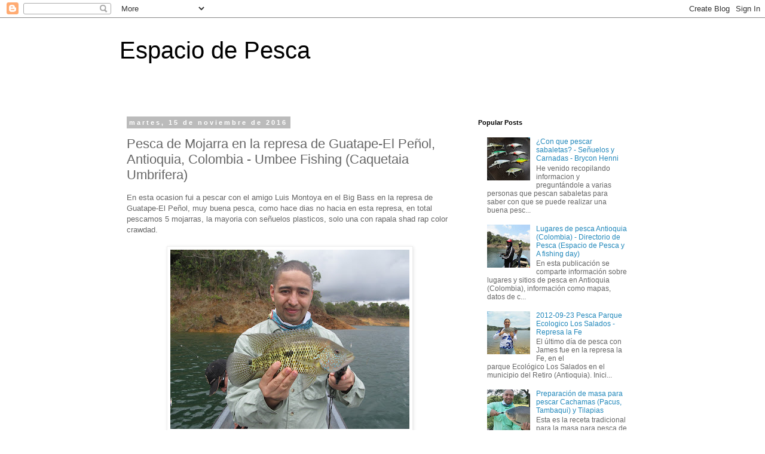

--- FILE ---
content_type: text/html; charset=UTF-8
request_url: https://www.espaciodepesca.com/2016/11/pesca-de-mojarra-en-la-represa-de.html
body_size: 27070
content:
<!DOCTYPE html>
<html class='v2' dir='ltr' lang='es'>
<head>
<link href='https://www.blogger.com/static/v1/widgets/335934321-css_bundle_v2.css' rel='stylesheet' type='text/css'/>
<meta content='width=1100' name='viewport'/>
<meta content='text/html; charset=UTF-8' http-equiv='Content-Type'/>
<meta content='blogger' name='generator'/>
<link href='https://www.espaciodepesca.com/favicon.ico' rel='icon' type='image/x-icon'/>
<link href='https://www.espaciodepesca.com/2016/11/pesca-de-mojarra-en-la-represa-de.html' rel='canonical'/>
<link rel="alternate" type="application/atom+xml" title="Espacio de Pesca - Atom" href="https://www.espaciodepesca.com/feeds/posts/default" />
<link rel="alternate" type="application/rss+xml" title="Espacio de Pesca - RSS" href="https://www.espaciodepesca.com/feeds/posts/default?alt=rss" />
<link rel="service.post" type="application/atom+xml" title="Espacio de Pesca - Atom" href="https://www.blogger.com/feeds/7075549852016515860/posts/default" />

<link rel="alternate" type="application/atom+xml" title="Espacio de Pesca - Atom" href="https://www.espaciodepesca.com/feeds/6836967979140687390/comments/default" />
<!--Can't find substitution for tag [blog.ieCssRetrofitLinks]-->
<link href='https://blogger.googleusercontent.com/img/b/R29vZ2xl/AVvXsEgwMMx6X0MneY_Ab5l-FBbIlEQkeIkOqHgTA19GLaXwpDK0-B153yV1Si6zrAui-Bv8VjDlJr8wJjXa_5g6-OZiaMojCdjhwG1DWClCapY29PYP7igtf-M0gvd8Pp8Vgd2MNZQm9Bk8CFqf/s400/IMG_0474.JPG' rel='image_src'/>
<meta content='https://www.espaciodepesca.com/2016/11/pesca-de-mojarra-en-la-represa-de.html' property='og:url'/>
<meta content='Pesca de Mojarra en la represa de Guatape-El Peñol, Antioquia, Colombia - Umbee Fishing (Caquetaia Umbrifera)' property='og:title'/>
<meta content=' En esta ocasion fui a pescar con el amigo Luis Montoya en el Big Bass en la represa de Guatape-El Peñol, muy buena pesca, como hace dias no...' property='og:description'/>
<meta content='https://blogger.googleusercontent.com/img/b/R29vZ2xl/AVvXsEgwMMx6X0MneY_Ab5l-FBbIlEQkeIkOqHgTA19GLaXwpDK0-B153yV1Si6zrAui-Bv8VjDlJr8wJjXa_5g6-OZiaMojCdjhwG1DWClCapY29PYP7igtf-M0gvd8Pp8Vgd2MNZQm9Bk8CFqf/w1200-h630-p-k-no-nu/IMG_0474.JPG' property='og:image'/>
<title>Espacio de Pesca: Pesca de Mojarra en la represa de Guatape-El Peñol, Antioquia, Colombia - Umbee Fishing (Caquetaia Umbrifera)</title>
<style id='page-skin-1' type='text/css'><!--
/*
-----------------------------------------------
Blogger Template Style
Name:     Simple
Designer: Blogger
URL:      www.blogger.com
----------------------------------------------- */
/* Content
----------------------------------------------- */
body {
font: normal normal 12px 'Trebuchet MS', Trebuchet, Verdana, sans-serif;
color: #666666;
background: #ffffff none repeat scroll top left;
padding: 0 0 0 0;
}
html body .region-inner {
min-width: 0;
max-width: 100%;
width: auto;
}
h2 {
font-size: 22px;
}
a:link {
text-decoration:none;
color: #2288bb;
}
a:visited {
text-decoration:none;
color: #888888;
}
a:hover {
text-decoration:underline;
color: #33aaff;
}
.body-fauxcolumn-outer .fauxcolumn-inner {
background: transparent none repeat scroll top left;
_background-image: none;
}
.body-fauxcolumn-outer .cap-top {
position: absolute;
z-index: 1;
height: 400px;
width: 100%;
}
.body-fauxcolumn-outer .cap-top .cap-left {
width: 100%;
background: transparent none repeat-x scroll top left;
_background-image: none;
}
.content-outer {
-moz-box-shadow: 0 0 0 rgba(0, 0, 0, .15);
-webkit-box-shadow: 0 0 0 rgba(0, 0, 0, .15);
-goog-ms-box-shadow: 0 0 0 #333333;
box-shadow: 0 0 0 rgba(0, 0, 0, .15);
margin-bottom: 1px;
}
.content-inner {
padding: 10px 40px;
}
.content-inner {
background-color: #ffffff;
}
/* Header
----------------------------------------------- */
.header-outer {
background: transparent none repeat-x scroll 0 -400px;
_background-image: none;
}
.Header h1 {
font: normal normal 40px 'Trebuchet MS',Trebuchet,Verdana,sans-serif;
color: #000000;
text-shadow: 0 0 0 rgba(0, 0, 0, .2);
}
.Header h1 a {
color: #000000;
}
.Header .description {
font-size: 18px;
color: #000000;
}
.header-inner .Header .titlewrapper {
padding: 22px 0;
}
.header-inner .Header .descriptionwrapper {
padding: 0 0;
}
/* Tabs
----------------------------------------------- */
.tabs-inner .section:first-child {
border-top: 0 solid #dddddd;
}
.tabs-inner .section:first-child ul {
margin-top: -1px;
border-top: 1px solid #dddddd;
border-left: 1px solid #dddddd;
border-right: 1px solid #dddddd;
}
.tabs-inner .widget ul {
background: transparent none repeat-x scroll 0 -800px;
_background-image: none;
border-bottom: 1px solid #dddddd;
margin-top: 0;
margin-left: -30px;
margin-right: -30px;
}
.tabs-inner .widget li a {
display: inline-block;
padding: .6em 1em;
font: normal normal 12px 'Trebuchet MS', Trebuchet, Verdana, sans-serif;
color: #000000;
border-left: 1px solid #ffffff;
border-right: 1px solid #dddddd;
}
.tabs-inner .widget li:first-child a {
border-left: none;
}
.tabs-inner .widget li.selected a, .tabs-inner .widget li a:hover {
color: #000000;
background-color: #eeeeee;
text-decoration: none;
}
/* Columns
----------------------------------------------- */
.main-outer {
border-top: 0 solid transparent;
}
.fauxcolumn-left-outer .fauxcolumn-inner {
border-right: 1px solid transparent;
}
.fauxcolumn-right-outer .fauxcolumn-inner {
border-left: 1px solid transparent;
}
/* Headings
----------------------------------------------- */
div.widget > h2,
div.widget h2.title {
margin: 0 0 1em 0;
font: normal bold 11px 'Trebuchet MS',Trebuchet,Verdana,sans-serif;
color: #000000;
}
/* Widgets
----------------------------------------------- */
.widget .zippy {
color: #999999;
text-shadow: 2px 2px 1px rgba(0, 0, 0, .1);
}
.widget .popular-posts ul {
list-style: none;
}
/* Posts
----------------------------------------------- */
h2.date-header {
font: normal bold 11px Arial, Tahoma, Helvetica, FreeSans, sans-serif;
}
.date-header span {
background-color: #bbbbbb;
color: #ffffff;
padding: 0.4em;
letter-spacing: 3px;
margin: inherit;
}
.main-inner {
padding-top: 35px;
padding-bottom: 65px;
}
.main-inner .column-center-inner {
padding: 0 0;
}
.main-inner .column-center-inner .section {
margin: 0 1em;
}
.post {
margin: 0 0 45px 0;
}
h3.post-title, .comments h4 {
font: normal normal 22px 'Trebuchet MS',Trebuchet,Verdana,sans-serif;
margin: .75em 0 0;
}
.post-body {
font-size: 110%;
line-height: 1.4;
position: relative;
}
.post-body img, .post-body .tr-caption-container, .Profile img, .Image img,
.BlogList .item-thumbnail img {
padding: 2px;
background: #ffffff;
border: 1px solid #eeeeee;
-moz-box-shadow: 1px 1px 5px rgba(0, 0, 0, .1);
-webkit-box-shadow: 1px 1px 5px rgba(0, 0, 0, .1);
box-shadow: 1px 1px 5px rgba(0, 0, 0, .1);
}
.post-body img, .post-body .tr-caption-container {
padding: 5px;
}
.post-body .tr-caption-container {
color: #666666;
}
.post-body .tr-caption-container img {
padding: 0;
background: transparent;
border: none;
-moz-box-shadow: 0 0 0 rgba(0, 0, 0, .1);
-webkit-box-shadow: 0 0 0 rgba(0, 0, 0, .1);
box-shadow: 0 0 0 rgba(0, 0, 0, .1);
}
.post-header {
margin: 0 0 1.5em;
line-height: 1.6;
font-size: 90%;
}
.post-footer {
margin: 20px -2px 0;
padding: 5px 10px;
color: #666666;
background-color: #eeeeee;
border-bottom: 1px solid #eeeeee;
line-height: 1.6;
font-size: 90%;
}
#comments .comment-author {
padding-top: 1.5em;
border-top: 1px solid transparent;
background-position: 0 1.5em;
}
#comments .comment-author:first-child {
padding-top: 0;
border-top: none;
}
.avatar-image-container {
margin: .2em 0 0;
}
#comments .avatar-image-container img {
border: 1px solid #eeeeee;
}
/* Comments
----------------------------------------------- */
.comments .comments-content .icon.blog-author {
background-repeat: no-repeat;
background-image: url([data-uri]);
}
.comments .comments-content .loadmore a {
border-top: 1px solid #999999;
border-bottom: 1px solid #999999;
}
.comments .comment-thread.inline-thread {
background-color: #eeeeee;
}
.comments .continue {
border-top: 2px solid #999999;
}
/* Accents
---------------------------------------------- */
.section-columns td.columns-cell {
border-left: 1px solid transparent;
}
.blog-pager {
background: transparent url(https://resources.blogblog.com/blogblog/data/1kt/simple/paging_dot.png) repeat-x scroll top center;
}
.blog-pager-older-link, .home-link,
.blog-pager-newer-link {
background-color: #ffffff;
padding: 5px;
}
.footer-outer {
border-top: 1px dashed #bbbbbb;
}
/* Mobile
----------------------------------------------- */
body.mobile  {
background-size: auto;
}
.mobile .body-fauxcolumn-outer {
background: transparent none repeat scroll top left;
}
.mobile .body-fauxcolumn-outer .cap-top {
background-size: 100% auto;
}
.mobile .content-outer {
-webkit-box-shadow: 0 0 3px rgba(0, 0, 0, .15);
box-shadow: 0 0 3px rgba(0, 0, 0, .15);
}
.mobile .tabs-inner .widget ul {
margin-left: 0;
margin-right: 0;
}
.mobile .post {
margin: 0;
}
.mobile .main-inner .column-center-inner .section {
margin: 0;
}
.mobile .date-header span {
padding: 0.1em 10px;
margin: 0 -10px;
}
.mobile h3.post-title {
margin: 0;
}
.mobile .blog-pager {
background: transparent none no-repeat scroll top center;
}
.mobile .footer-outer {
border-top: none;
}
.mobile .main-inner, .mobile .footer-inner {
background-color: #ffffff;
}
.mobile-index-contents {
color: #666666;
}
.mobile-link-button {
background-color: #2288bb;
}
.mobile-link-button a:link, .mobile-link-button a:visited {
color: #ffffff;
}
.mobile .tabs-inner .section:first-child {
border-top: none;
}
.mobile .tabs-inner .PageList .widget-content {
background-color: #eeeeee;
color: #000000;
border-top: 1px solid #dddddd;
border-bottom: 1px solid #dddddd;
}
.mobile .tabs-inner .PageList .widget-content .pagelist-arrow {
border-left: 1px solid #dddddd;
}

--></style>
<style id='template-skin-1' type='text/css'><!--
body {
min-width: 960px;
}
.content-outer, .content-fauxcolumn-outer, .region-inner {
min-width: 960px;
max-width: 960px;
_width: 960px;
}
.main-inner .columns {
padding-left: 0;
padding-right: 310px;
}
.main-inner .fauxcolumn-center-outer {
left: 0;
right: 310px;
/* IE6 does not respect left and right together */
_width: expression(this.parentNode.offsetWidth -
parseInt("0") -
parseInt("310px") + 'px');
}
.main-inner .fauxcolumn-left-outer {
width: 0;
}
.main-inner .fauxcolumn-right-outer {
width: 310px;
}
.main-inner .column-left-outer {
width: 0;
right: 100%;
margin-left: -0;
}
.main-inner .column-right-outer {
width: 310px;
margin-right: -310px;
}
#layout {
min-width: 0;
}
#layout .content-outer {
min-width: 0;
width: 800px;
}
#layout .region-inner {
min-width: 0;
width: auto;
}
body#layout div.add_widget {
padding: 8px;
}
body#layout div.add_widget a {
margin-left: 32px;
}
--></style>
<link href='https://www.blogger.com/dyn-css/authorization.css?targetBlogID=7075549852016515860&amp;zx=4b8ffdfe-c1df-461e-b703-8ef5a41d2071' media='none' onload='if(media!=&#39;all&#39;)media=&#39;all&#39;' rel='stylesheet'/><noscript><link href='https://www.blogger.com/dyn-css/authorization.css?targetBlogID=7075549852016515860&amp;zx=4b8ffdfe-c1df-461e-b703-8ef5a41d2071' rel='stylesheet'/></noscript>
<meta name='google-adsense-platform-account' content='ca-host-pub-1556223355139109'/>
<meta name='google-adsense-platform-domain' content='blogspot.com'/>

<!-- data-ad-client=ca-pub-0040282825418367 -->

</head>
<body class='loading variant-simplysimple'>
<div class='navbar section' id='navbar' name='Barra de navegación'><div class='widget Navbar' data-version='1' id='Navbar1'><script type="text/javascript">
    function setAttributeOnload(object, attribute, val) {
      if(window.addEventListener) {
        window.addEventListener('load',
          function(){ object[attribute] = val; }, false);
      } else {
        window.attachEvent('onload', function(){ object[attribute] = val; });
      }
    }
  </script>
<div id="navbar-iframe-container"></div>
<script type="text/javascript" src="https://apis.google.com/js/platform.js"></script>
<script type="text/javascript">
      gapi.load("gapi.iframes:gapi.iframes.style.bubble", function() {
        if (gapi.iframes && gapi.iframes.getContext) {
          gapi.iframes.getContext().openChild({
              url: 'https://www.blogger.com/navbar/7075549852016515860?po\x3d6836967979140687390\x26origin\x3dhttps://www.espaciodepesca.com',
              where: document.getElementById("navbar-iframe-container"),
              id: "navbar-iframe"
          });
        }
      });
    </script><script type="text/javascript">
(function() {
var script = document.createElement('script');
script.type = 'text/javascript';
script.src = '//pagead2.googlesyndication.com/pagead/js/google_top_exp.js';
var head = document.getElementsByTagName('head')[0];
if (head) {
head.appendChild(script);
}})();
</script>
</div></div>
<div class='body-fauxcolumns'>
<div class='fauxcolumn-outer body-fauxcolumn-outer'>
<div class='cap-top'>
<div class='cap-left'></div>
<div class='cap-right'></div>
</div>
<div class='fauxborder-left'>
<div class='fauxborder-right'></div>
<div class='fauxcolumn-inner'>
</div>
</div>
<div class='cap-bottom'>
<div class='cap-left'></div>
<div class='cap-right'></div>
</div>
</div>
</div>
<div class='content'>
<div class='content-fauxcolumns'>
<div class='fauxcolumn-outer content-fauxcolumn-outer'>
<div class='cap-top'>
<div class='cap-left'></div>
<div class='cap-right'></div>
</div>
<div class='fauxborder-left'>
<div class='fauxborder-right'></div>
<div class='fauxcolumn-inner'>
</div>
</div>
<div class='cap-bottom'>
<div class='cap-left'></div>
<div class='cap-right'></div>
</div>
</div>
</div>
<div class='content-outer'>
<div class='content-cap-top cap-top'>
<div class='cap-left'></div>
<div class='cap-right'></div>
</div>
<div class='fauxborder-left content-fauxborder-left'>
<div class='fauxborder-right content-fauxborder-right'></div>
<div class='content-inner'>
<header>
<div class='header-outer'>
<div class='header-cap-top cap-top'>
<div class='cap-left'></div>
<div class='cap-right'></div>
</div>
<div class='fauxborder-left header-fauxborder-left'>
<div class='fauxborder-right header-fauxborder-right'></div>
<div class='region-inner header-inner'>
<div class='header section' id='header' name='Cabecera'><div class='widget Header' data-version='1' id='Header1'>
<div id='header-inner'>
<div class='titlewrapper'>
<h1 class='title'>
<a href='https://www.espaciodepesca.com/'>
Espacio de Pesca
</a>
</h1>
</div>
<div class='descriptionwrapper'>
<p class='description'><span>
</span></p>
</div>
</div>
</div></div>
</div>
</div>
<div class='header-cap-bottom cap-bottom'>
<div class='cap-left'></div>
<div class='cap-right'></div>
</div>
</div>
</header>
<div class='tabs-outer'>
<div class='tabs-cap-top cap-top'>
<div class='cap-left'></div>
<div class='cap-right'></div>
</div>
<div class='fauxborder-left tabs-fauxborder-left'>
<div class='fauxborder-right tabs-fauxborder-right'></div>
<div class='region-inner tabs-inner'>
<div class='tabs no-items section' id='crosscol' name='Multicolumnas'></div>
<div class='tabs no-items section' id='crosscol-overflow' name='Cross-Column 2'></div>
</div>
</div>
<div class='tabs-cap-bottom cap-bottom'>
<div class='cap-left'></div>
<div class='cap-right'></div>
</div>
</div>
<div class='main-outer'>
<div class='main-cap-top cap-top'>
<div class='cap-left'></div>
<div class='cap-right'></div>
</div>
<div class='fauxborder-left main-fauxborder-left'>
<div class='fauxborder-right main-fauxborder-right'></div>
<div class='region-inner main-inner'>
<div class='columns fauxcolumns'>
<div class='fauxcolumn-outer fauxcolumn-center-outer'>
<div class='cap-top'>
<div class='cap-left'></div>
<div class='cap-right'></div>
</div>
<div class='fauxborder-left'>
<div class='fauxborder-right'></div>
<div class='fauxcolumn-inner'>
</div>
</div>
<div class='cap-bottom'>
<div class='cap-left'></div>
<div class='cap-right'></div>
</div>
</div>
<div class='fauxcolumn-outer fauxcolumn-left-outer'>
<div class='cap-top'>
<div class='cap-left'></div>
<div class='cap-right'></div>
</div>
<div class='fauxborder-left'>
<div class='fauxborder-right'></div>
<div class='fauxcolumn-inner'>
</div>
</div>
<div class='cap-bottom'>
<div class='cap-left'></div>
<div class='cap-right'></div>
</div>
</div>
<div class='fauxcolumn-outer fauxcolumn-right-outer'>
<div class='cap-top'>
<div class='cap-left'></div>
<div class='cap-right'></div>
</div>
<div class='fauxborder-left'>
<div class='fauxborder-right'></div>
<div class='fauxcolumn-inner'>
</div>
</div>
<div class='cap-bottom'>
<div class='cap-left'></div>
<div class='cap-right'></div>
</div>
</div>
<!-- corrects IE6 width calculation -->
<div class='columns-inner'>
<div class='column-center-outer'>
<div class='column-center-inner'>
<div class='main section' id='main' name='Principal'><div class='widget Blog' data-version='1' id='Blog1'>
<div class='blog-posts hfeed'>

          <div class="date-outer">
        
<h2 class='date-header'><span>martes, 15 de noviembre de 2016</span></h2>

          <div class="date-posts">
        
<div class='post-outer'>
<div class='post hentry uncustomized-post-template' itemprop='blogPost' itemscope='itemscope' itemtype='http://schema.org/BlogPosting'>
<meta content='https://blogger.googleusercontent.com/img/b/R29vZ2xl/AVvXsEgwMMx6X0MneY_Ab5l-FBbIlEQkeIkOqHgTA19GLaXwpDK0-B153yV1Si6zrAui-Bv8VjDlJr8wJjXa_5g6-OZiaMojCdjhwG1DWClCapY29PYP7igtf-M0gvd8Pp8Vgd2MNZQm9Bk8CFqf/s400/IMG_0474.JPG' itemprop='image_url'/>
<meta content='7075549852016515860' itemprop='blogId'/>
<meta content='6836967979140687390' itemprop='postId'/>
<a name='6836967979140687390'></a>
<h3 class='post-title entry-title' itemprop='name'>
Pesca de Mojarra en la represa de Guatape-El Peñol, Antioquia, Colombia - Umbee Fishing (Caquetaia Umbrifera)
</h3>
<div class='post-header'>
<div class='post-header-line-1'></div>
</div>
<div class='post-body entry-content' id='post-body-6836967979140687390' itemprop='description articleBody'>
<div style="text-align: left;">
En esta ocasion fui a pescar con el amigo Luis Montoya en el Big Bass en la represa de Guatape-El Peñol, muy buena pesca, como hace dias no hacia en esta represa, en total pescamos 5 mojarras, la mayoria con señuelos plasticos, solo una con rapala shad rap color crawdad.</div>
<div style="text-align: left;">
<b><br /></b></div>
<div class="separator" style="clear: both; text-align: center;">
<a href="https://blogger.googleusercontent.com/img/b/R29vZ2xl/AVvXsEgwMMx6X0MneY_Ab5l-FBbIlEQkeIkOqHgTA19GLaXwpDK0-B153yV1Si6zrAui-Bv8VjDlJr8wJjXa_5g6-OZiaMojCdjhwG1DWClCapY29PYP7igtf-M0gvd8Pp8Vgd2MNZQm9Bk8CFqf/s1600/IMG_0474.JPG" imageanchor="1" style="margin-left: 1em; margin-right: 1em;"><b><img border="0" height="300" src="https://blogger.googleusercontent.com/img/b/R29vZ2xl/AVvXsEgwMMx6X0MneY_Ab5l-FBbIlEQkeIkOqHgTA19GLaXwpDK0-B153yV1Si6zrAui-Bv8VjDlJr8wJjXa_5g6-OZiaMojCdjhwG1DWClCapY29PYP7igtf-M0gvd8Pp8Vgd2MNZQm9Bk8CFqf/s400/IMG_0474.JPG" width="400" /></b></a></div>
<div style="text-align: center;">
<b>Pesca de Mojarra en la represa de Guatape-El Peñol, Antioquia, Colombia - Umbee Fishing (Caquetaia Umbrifera)</b></div>
<div style="text-align: center;">
<b><br /></b></div>
<div class="separator" style="clear: both; text-align: center;">
<a href="https://blogger.googleusercontent.com/img/b/R29vZ2xl/AVvXsEg9tA5yu-Nprxnw_P1knCPOu8ST8fMj3Wmep9SUGj70319BhFa7D2JdpUgrOLURlPQDOnIdUiCgZKAdP7SrnDBr43Vd3qLuC_EzTwenHWWEQAEsmLzjH_sSy0jyHKAgUgJYVsb0kdVQSRGK/s1600/IMG_0475.JPG" imageanchor="1" style="margin-left: 1em; margin-right: 1em;"><b><img border="0" height="300" src="https://blogger.googleusercontent.com/img/b/R29vZ2xl/AVvXsEg9tA5yu-Nprxnw_P1knCPOu8ST8fMj3Wmep9SUGj70319BhFa7D2JdpUgrOLURlPQDOnIdUiCgZKAdP7SrnDBr43Vd3qLuC_EzTwenHWWEQAEsmLzjH_sSy0jyHKAgUgJYVsb0kdVQSRGK/s400/IMG_0475.JPG" width="400" /></b></a></div>
<div style="text-align: center;">
<b>Pesca de Mojarra en la represa de Guatape-El Peñol, Antioquia, Colombia - Umbee Fishing (Caquetaia Umbrifera)</b></div>
<div style="text-align: center;">
<b><br /></b></div>
<div class="separator" style="clear: both; text-align: center;">
<a href="https://blogger.googleusercontent.com/img/b/R29vZ2xl/AVvXsEiC3zVE241l5H40u7r314XEWUrhi8TKbK_Iqjd5Zg9iY7MjHZ5os98yFQrFimgTASuOSul27k4KzQWc-YoWVeWGc1lrpo8-4RIsyV7Hc-bn4nbCffDfC3vbOHuiSC2srWs4298pu0wfV0Qv/s1600/IMG_0476.JPG" imageanchor="1" style="margin-left: 1em; margin-right: 1em;"><b><img border="0" height="300" src="https://blogger.googleusercontent.com/img/b/R29vZ2xl/AVvXsEiC3zVE241l5H40u7r314XEWUrhi8TKbK_Iqjd5Zg9iY7MjHZ5os98yFQrFimgTASuOSul27k4KzQWc-YoWVeWGc1lrpo8-4RIsyV7Hc-bn4nbCffDfC3vbOHuiSC2srWs4298pu0wfV0Qv/s400/IMG_0476.JPG" width="400" /></b></a></div>
<div style="text-align: center;">
<b>Pesca de Mojarra en la represa de Guatape-El Peñol, Antioquia, Colombia - Umbee Fishing (Caquetaia Umbrifera)</b></div>
<div style="text-align: center;">
<b><br /></b></div>
<div class="separator" style="clear: both; text-align: center;">
<a href="https://blogger.googleusercontent.com/img/b/R29vZ2xl/AVvXsEhJoozA357__04XCgzL__A_D_3yzrKvCJ4eMVClZpM6FNSRRU7ANQhf2yzbq1-AZBQ24B_nKCjWjdX_5NVDKVXGk8E2-AHQpqkUB3ScOpkknHVevyKoiudTCyQyeq9sqcio3vavST3GObVt/s1600/IMG_0477.JPG" imageanchor="1" style="margin-left: 1em; margin-right: 1em;"><b><img border="0" height="300" src="https://blogger.googleusercontent.com/img/b/R29vZ2xl/AVvXsEhJoozA357__04XCgzL__A_D_3yzrKvCJ4eMVClZpM6FNSRRU7ANQhf2yzbq1-AZBQ24B_nKCjWjdX_5NVDKVXGk8E2-AHQpqkUB3ScOpkknHVevyKoiudTCyQyeq9sqcio3vavST3GObVt/s400/IMG_0477.JPG" width="400" /></b></a></div>
<div style="text-align: center;">
<b>Pesca de Mojarra en la represa de Guatape-El Peñol, Antioquia, Colombia - Umbee Fishing (Caquetaia Umbrifera)</b></div>
<div style="text-align: center;">
<b><br /></b></div>
<div class="separator" style="clear: both; text-align: center;">
<a href="https://blogger.googleusercontent.com/img/b/R29vZ2xl/AVvXsEj_JPhbJ5WwPfdLt83ETDi05xKU4z7_HB8EOqd-sgKaeo3IvOgdnFBRrJpBYvhmKAMGVCChSrkTdHskW24_IbcF0KQGCJKgyiSnr7iS21C7mkTMaRLVmbYvCy0Fs2hcccm1UkPvQBouKsVC/s1600/IMG_0478.JPG" imageanchor="1" style="margin-left: 1em; margin-right: 1em;"><b><img border="0" height="300" src="https://blogger.googleusercontent.com/img/b/R29vZ2xl/AVvXsEj_JPhbJ5WwPfdLt83ETDi05xKU4z7_HB8EOqd-sgKaeo3IvOgdnFBRrJpBYvhmKAMGVCChSrkTdHskW24_IbcF0KQGCJKgyiSnr7iS21C7mkTMaRLVmbYvCy0Fs2hcccm1UkPvQBouKsVC/s400/IMG_0478.JPG" width="400" /></b></a></div>
<div style="text-align: center;">
<b>Pesca de Mojarra en la represa de Guatape-El Peñol, Antioquia, Colombia - Umbee Fishing (Caquetaia Umbrifera)</b></div>
<div style="text-align: center;">
<b><br /></b></div>
<div class="separator" style="clear: both; text-align: center;">
<a href="https://blogger.googleusercontent.com/img/b/R29vZ2xl/AVvXsEiZsgXojYQ9CSPCFFLPh9wLos4qw-uaORxUu4_GhBcXOszocMbs7WX5YaxyVblKRgEnSP2AjuRN8E0LlyjJnbGn5a3GQUEM1vn_75IfR3CwN0r4QU2eSpzOHj1B-1jEz0C3n3CGBxSjDkEb/s1600/DSC_0011.JPG" imageanchor="1" style="margin-left: 1em; margin-right: 1em;"><b><img border="0" height="300" src="https://blogger.googleusercontent.com/img/b/R29vZ2xl/AVvXsEiZsgXojYQ9CSPCFFLPh9wLos4qw-uaORxUu4_GhBcXOszocMbs7WX5YaxyVblKRgEnSP2AjuRN8E0LlyjJnbGn5a3GQUEM1vn_75IfR3CwN0r4QU2eSpzOHj1B-1jEz0C3n3CGBxSjDkEb/s400/DSC_0011.JPG" width="400" /></b></a></div>
<div style="text-align: center;">
<b>Pesca de Mojarra en la represa de Guatape-El Peñol, Antioquia, Colombia - Umbee Fishing (Caquetaia Umbrifera)</b></div>
<div style="text-align: center;">
<b><br /></b></div>
<div class="separator" style="clear: both; text-align: center;">
<a href="https://blogger.googleusercontent.com/img/b/R29vZ2xl/AVvXsEg13CU1-Vs15j0yRp4aBwJEBcrqZop3HuWrS0SdSELz8iuAnGvXmCd6tIm2E82t-0DYx3NH17rSBzlHZqO9cTnZ641B70RwshYV5DxSo_dt2eh_0MlFXSQau6AZTiDXVf41Gbd7aPjC4VNK/s1600/DSC_0012.JPG" imageanchor="1" style="margin-left: 1em; margin-right: 1em;"><b><img border="0" height="300" src="https://blogger.googleusercontent.com/img/b/R29vZ2xl/AVvXsEg13CU1-Vs15j0yRp4aBwJEBcrqZop3HuWrS0SdSELz8iuAnGvXmCd6tIm2E82t-0DYx3NH17rSBzlHZqO9cTnZ641B70RwshYV5DxSo_dt2eh_0MlFXSQau6AZTiDXVf41Gbd7aPjC4VNK/s400/DSC_0012.JPG" width="400" /></b></a></div>
<div style="text-align: center;">
<b>Pesca de Mojarra en la represa de Guatape-El Peñol, Antioquia, Colombia - Umbee Fishing (Caquetaia Umbrifera)</b></div>
<div style="text-align: center;">
<b><br /></b></div>
<div class="separator" style="clear: both; text-align: center;">
<a href="https://blogger.googleusercontent.com/img/b/R29vZ2xl/AVvXsEgjUjTnv8N9ZM7hMBLuU4IczFPRwXM8wRMk2vZQTjPvun4xBd0O4u-pOyox67SxEDQ7CBRiYxORWNz4xyt3EPKNXw-ce263Tn_MpqmsRgegI22teU9epDlcfvDnr5pOn_0Wxsua9zkUa34p/s1600/DSC_0013.JPG" imageanchor="1" style="margin-left: 1em; margin-right: 1em;"><b><img border="0" height="300" src="https://blogger.googleusercontent.com/img/b/R29vZ2xl/AVvXsEgjUjTnv8N9ZM7hMBLuU4IczFPRwXM8wRMk2vZQTjPvun4xBd0O4u-pOyox67SxEDQ7CBRiYxORWNz4xyt3EPKNXw-ce263Tn_MpqmsRgegI22teU9epDlcfvDnr5pOn_0Wxsua9zkUa34p/s400/DSC_0013.JPG" width="400" /></b></a></div>
<div style="text-align: center;">
<b>Pesca de Mojarra en la represa de Guatape-El Peñol, Antioquia, Colombia - Umbee Fishing (Caquetaia Umbrifera)</b></div>
<div style="text-align: center;">
<b><br /></b></div>
<div class="separator" style="clear: both; text-align: center;">
<a href="https://blogger.googleusercontent.com/img/b/R29vZ2xl/AVvXsEgj5JvzAunwnjFc_O6FMeJdpQmoOD2xPna8_1psLZsByrabC9WXONXeIDUtHF0NFfAP1dZg-O7hNzFFAgek3XBYBdZcrkXZ-F9X9PtezJJJg-A5Eo8elzYWoG0ICaPEu-Zh2WbwMHn51TcG/s1600/IMG_0465.JPG" imageanchor="1" style="margin-left: 1em; margin-right: 1em;"><b><img border="0" height="300" src="https://blogger.googleusercontent.com/img/b/R29vZ2xl/AVvXsEgj5JvzAunwnjFc_O6FMeJdpQmoOD2xPna8_1psLZsByrabC9WXONXeIDUtHF0NFfAP1dZg-O7hNzFFAgek3XBYBdZcrkXZ-F9X9PtezJJJg-A5Eo8elzYWoG0ICaPEu-Zh2WbwMHn51TcG/s400/IMG_0465.JPG" width="400" /></b></a></div>
<div style="text-align: center;">
<b>Pesca de Mojarra en la represa de Guatape-El Peñol, Antioquia, Colombia - Umbee Fishing (Caquetaia Umbrifera)</b></div>
<div style="text-align: center;">
<b><br /></b></div>
<div class="separator" style="clear: both; text-align: center;">
<a href="https://blogger.googleusercontent.com/img/b/R29vZ2xl/AVvXsEjxtRTFvFr6K-G-zfejE7AhnxHDgNgiggHLGIJlu-Loif4NalZdLS3nLLJRiaA8BjF4RBeIWwr94SUx7RvLvr8MpKpS0iTcu4943gZagJ73MWR2a5xMT2XpM-Z9s1SoTrWu16yJy8qgE0gL/s1600/IMG_0466.JPG" imageanchor="1" style="margin-left: 1em; margin-right: 1em;"><b><img border="0" height="300" src="https://blogger.googleusercontent.com/img/b/R29vZ2xl/AVvXsEjxtRTFvFr6K-G-zfejE7AhnxHDgNgiggHLGIJlu-Loif4NalZdLS3nLLJRiaA8BjF4RBeIWwr94SUx7RvLvr8MpKpS0iTcu4943gZagJ73MWR2a5xMT2XpM-Z9s1SoTrWu16yJy8qgE0gL/s400/IMG_0466.JPG" width="400" /></b></a></div>
<div style="text-align: center;">
<b>Pesca de Mojarra en la represa de Guatape-El Peñol, Antioquia, Colombia - Umbee Fishing (Caquetaia Umbrifera)</b></div>
<div style="text-align: center;">
<b><br /></b></div>
<div class="separator" style="clear: both; text-align: center;">
<a href="https://blogger.googleusercontent.com/img/b/R29vZ2xl/AVvXsEg8jQx8JwJeWeXA9ScqrGSxd3R1fpDnO0WNu9PJ8XOinEj2e4ryEPuPtJVXbtkvain7TV3JRMI42miIT41FFw4y5s6Nh9t1JjHTJkwjP5jeXHI6_9pOrmjWsMdDD-1lPCTOBh17aP-SzStE/s1600/DSC_0004.JPG" imageanchor="1" style="margin-left: 1em; margin-right: 1em;"><b><img border="0" height="225" src="https://blogger.googleusercontent.com/img/b/R29vZ2xl/AVvXsEg8jQx8JwJeWeXA9ScqrGSxd3R1fpDnO0WNu9PJ8XOinEj2e4ryEPuPtJVXbtkvain7TV3JRMI42miIT41FFw4y5s6Nh9t1JjHTJkwjP5jeXHI6_9pOrmjWsMdDD-1lPCTOBh17aP-SzStE/s400/DSC_0004.JPG" width="400" /></b></a></div>
<div style="text-align: center;">
<b>Pesca de Mojarra en la represa de Guatape-El Peñol, Antioquia, Colombia - Umbee Fishing (Caquetaia Umbrifera)</b></div>
<div style="text-align: center;">
<b><br /></b></div>
<div class="separator" style="clear: both; text-align: center;">
<a href="https://blogger.googleusercontent.com/img/b/R29vZ2xl/AVvXsEhqZ9hY_GQ-X6ARlpjj_ay2LeLyNi51LvgQMKz-F_molIGE5JOCSEGAGIuUY2UQhGj60AJ8UOJXMWIoq5LdNxhFmNd32moV8BhXWqr-4rIw_7wgL3MSsJutaM3utuTf-lRr6pOcvPryGwrL/s1600/DSC_0005.JPG" imageanchor="1" style="margin-left: 1em; margin-right: 1em;"><b><img border="0" height="225" src="https://blogger.googleusercontent.com/img/b/R29vZ2xl/AVvXsEhqZ9hY_GQ-X6ARlpjj_ay2LeLyNi51LvgQMKz-F_molIGE5JOCSEGAGIuUY2UQhGj60AJ8UOJXMWIoq5LdNxhFmNd32moV8BhXWqr-4rIw_7wgL3MSsJutaM3utuTf-lRr6pOcvPryGwrL/s400/DSC_0005.JPG" width="400" /></b></a></div>
<div style="text-align: center;">
<b>Pesca de Mojarra en la represa de Guatape-El Peñol, Antioquia, Colombia - Umbee Fishing (Caquetaia Umbrifera)</b></div>
<div style="text-align: center;">
<b><br /></b></div>
<div class="separator" style="clear: both; text-align: center;">
<a href="https://blogger.googleusercontent.com/img/b/R29vZ2xl/AVvXsEig8S4EF6uqRkREYU5GauWOFICRzfgFcaLeoZY59-xfPK5RxL5Mgnuy6jqPUqyK4tNuMT3kDdpVL3ajyOhsjBwUmhfYozNaDwSMdIlHnifpwsCmjKP95igowlT5uMfKTOfsfg_ugSKadoyz/s1600/IMG_0469.JPG" imageanchor="1" style="margin-left: 1em; margin-right: 1em;"><b><img border="0" height="300" src="https://blogger.googleusercontent.com/img/b/R29vZ2xl/AVvXsEig8S4EF6uqRkREYU5GauWOFICRzfgFcaLeoZY59-xfPK5RxL5Mgnuy6jqPUqyK4tNuMT3kDdpVL3ajyOhsjBwUmhfYozNaDwSMdIlHnifpwsCmjKP95igowlT5uMfKTOfsfg_ugSKadoyz/s400/IMG_0469.JPG" width="400" /></b></a></div>
<div style="text-align: center;">
<b>Pesca de Mojarra en la represa de Guatape-El Peñol, Antioquia, Colombia - Umbee Fishing (Caquetaia Umbrifera)</b></div>
<div style="text-align: center;">
<b><br /></b></div>
<div class="separator" style="clear: both; text-align: center;">
<a href="https://blogger.googleusercontent.com/img/b/R29vZ2xl/AVvXsEj2Mlz5M6HuO0yU0yiALHyuSoV2MVSufrwMALsPhQRUSUFmaSxhedpQMDL70hYa8tMQ6eUeVtjVl9kqw7kyY1p7r_ew3jYSqv85HZERKFyCgKKCkOrCoqcEnTLpM8NroQPgDdpZz2UDg0tA/s1600/IMG_0470.JPG" imageanchor="1" style="margin-left: 1em; margin-right: 1em;"><b><img border="0" height="300" src="https://blogger.googleusercontent.com/img/b/R29vZ2xl/AVvXsEj2Mlz5M6HuO0yU0yiALHyuSoV2MVSufrwMALsPhQRUSUFmaSxhedpQMDL70hYa8tMQ6eUeVtjVl9kqw7kyY1p7r_ew3jYSqv85HZERKFyCgKKCkOrCoqcEnTLpM8NroQPgDdpZz2UDg0tA/s400/IMG_0470.JPG" width="400" /></b></a></div>
<div style="text-align: center;">
<b>Pesca de Mojarra en la represa de Guatape-El Peñol, Antioquia, Colombia - Umbee Fishing (Caquetaia Umbrifera)</b></div>
<div style="text-align: center;">
<b><br /></b></div>
<div class="separator" style="clear: both; text-align: center;">
<a href="https://blogger.googleusercontent.com/img/b/R29vZ2xl/AVvXsEjSQibKsf575OaXc6tNTPtIcEC3-sYH358g4bXlxvqq3Eg9QKPgya7ugTUJNmjPhF6Wl70MKp4G_NovvRRS7iZXvqtkYFvjkJFg-KsoDOqKmppmjs5C0L83odiw566z2Uhcv7xMvdTDpYiF/s1600/DSC_0009.JPG" imageanchor="1" style="margin-left: 1em; margin-right: 1em;"><b><img border="0" height="300" src="https://blogger.googleusercontent.com/img/b/R29vZ2xl/AVvXsEjSQibKsf575OaXc6tNTPtIcEC3-sYH358g4bXlxvqq3Eg9QKPgya7ugTUJNmjPhF6Wl70MKp4G_NovvRRS7iZXvqtkYFvjkJFg-KsoDOqKmppmjs5C0L83odiw566z2Uhcv7xMvdTDpYiF/s400/DSC_0009.JPG" width="400" /></b></a></div>
<div style="text-align: center;">
<b>Pesca de Mojarra en la represa de Guatape-El Peñol, Antioquia, Colombia - Umbee Fishing (Caquetaia Umbrifera)</b></div>
<div style="text-align: center;">
<b><br /></b></div>
<div class="separator" style="clear: both; text-align: center;">
<a href="https://blogger.googleusercontent.com/img/b/R29vZ2xl/AVvXsEielApCM9dG0VdRFaFM8LbPhkArN-Q0UYUkhI1-4jKvmWHpuXY0SimG0cPUfdrBXXglgRju9uLs3aAXuRc5xl2RkOZlGzSxDO8FWQMLHGlcJdhe6s-j-_WJoVAPlBJvpQv3atVmBdI4nLkB/s1600/DSC_0010.JPG" imageanchor="1" style="margin-left: 1em; margin-right: 1em;"><b><img border="0" height="400" src="https://blogger.googleusercontent.com/img/b/R29vZ2xl/AVvXsEielApCM9dG0VdRFaFM8LbPhkArN-Q0UYUkhI1-4jKvmWHpuXY0SimG0cPUfdrBXXglgRju9uLs3aAXuRc5xl2RkOZlGzSxDO8FWQMLHGlcJdhe6s-j-_WJoVAPlBJvpQv3atVmBdI4nLkB/s400/DSC_0010.JPG" width="300" /></b></a></div>
<div style="text-align: center;">
<b>Pesca de Mojarra en la represa de Guatape-El Peñol, Antioquia, Colombia - Umbee Fishing (Caquetaia Umbrifera)</b></div>
<div style="text-align: center;">
<b><br /></b></div>
<div class="separator" style="clear: both; text-align: center;">
<a href="https://blogger.googleusercontent.com/img/b/R29vZ2xl/AVvXsEh2-kWGNgAyjXFYvYHx15FYbOObTFhU8PuAW4x5tztG7olJPNRrh1hyphenhyphenhIjNv18ZKylBigi6lwiymvi1RkFg3Fp_zvOd-6cW26UuR482HN2ss5X9nA8ZK8epqlZj2TYrEkhBywwo7tLWmTLR/s1600/IMG_0495.JPG" imageanchor="1" style="margin-left: 1em; margin-right: 1em;"><b><img border="0" height="300" src="https://blogger.googleusercontent.com/img/b/R29vZ2xl/AVvXsEh2-kWGNgAyjXFYvYHx15FYbOObTFhU8PuAW4x5tztG7olJPNRrh1hyphenhyphenhIjNv18ZKylBigi6lwiymvi1RkFg3Fp_zvOd-6cW26UuR482HN2ss5X9nA8ZK8epqlZj2TYrEkhBywwo7tLWmTLR/s400/IMG_0495.JPG" width="400" /></b></a></div>
<div style="text-align: center;">
<b>Pesca de Mojarra en la represa de Guatape-El Peñol, Antioquia, Colombia - Umbee Fishing (Caquetaia Umbrifera)</b></div>
<div style="text-align: center;">
<b><br /></b></div>
<div class="separator" style="clear: both; text-align: center;">
<a href="https://blogger.googleusercontent.com/img/b/R29vZ2xl/AVvXsEhshh4VaBAv9kclUk6g8hc3syuBGBlnzQkvZpsT5DzQ2x1ToJctcGktCaigaCFWdsoK60sjL2IgIxtYm6_I3rn8kQf_QgHQAX4i2vywAyn91aJPouE1PG-0jok-jKkE6C4jI0851cabCnii/s1600/IMG_0496.JPG" imageanchor="1" style="margin-left: 1em; margin-right: 1em;"><b><img border="0" height="300" src="https://blogger.googleusercontent.com/img/b/R29vZ2xl/AVvXsEhshh4VaBAv9kclUk6g8hc3syuBGBlnzQkvZpsT5DzQ2x1ToJctcGktCaigaCFWdsoK60sjL2IgIxtYm6_I3rn8kQf_QgHQAX4i2vywAyn91aJPouE1PG-0jok-jKkE6C4jI0851cabCnii/s400/IMG_0496.JPG" width="400" /></b></a></div>
<div style="text-align: center;">
<b>Pesca de Mojarra en la represa de Guatape-El Peñol, Antioquia, Colombia - Umbee Fishing (Caquetaia Umbrifera)</b></div>
<div style="text-align: center;">
<b><br /></b></div>
<div class="separator" style="clear: both; text-align: center;">
<a href="https://blogger.googleusercontent.com/img/b/R29vZ2xl/AVvXsEgluTQayg2TaDC5Xsw95JYDCTQXmHO6dwcsdqdQdZJzqjSlm_nUFJe5PY6F2oZilTmH3IKzc6-AuE93LKHQWfg4dPFwWIaryWWbEugmHvgB_d0C1KZTh2nnJBbn9sCVvYk1LGOHO364JY_2/s1600/DSC_0041.JPG" imageanchor="1" style="margin-left: 1em; margin-right: 1em;"><b><img border="0" height="225" src="https://blogger.googleusercontent.com/img/b/R29vZ2xl/AVvXsEgluTQayg2TaDC5Xsw95JYDCTQXmHO6dwcsdqdQdZJzqjSlm_nUFJe5PY6F2oZilTmH3IKzc6-AuE93LKHQWfg4dPFwWIaryWWbEugmHvgB_d0C1KZTh2nnJBbn9sCVvYk1LGOHO364JY_2/s400/DSC_0041.JPG" width="400" /></b></a></div>
<div style="text-align: center;">
<b>Pesca de Mojarra en la represa de Guatape-El Peñol, Antioquia, Colombia - Umbee Fishing (Caquetaia Umbrifera)</b></div>
<div style="text-align: center;">
<b><br /></b></div>
<div class="separator" style="clear: both; text-align: center;">
<a href="https://blogger.googleusercontent.com/img/b/R29vZ2xl/AVvXsEjI8WFeKO-QfX3e4KksAOVwP5KyffGT8FmpYxaitNCA33-E9swAbi8ek_Hra3hz6GfVRA0maYaJ3U4oq-CvJ92kpEag_5jn5ScdHWFg1rY9THcglj4bQUwEM5Rg-ABK-X18MAcSoj3POkKR/s1600/IMG_0509.JPG" imageanchor="1" style="margin-left: 1em; margin-right: 1em;"><b><img border="0" height="300" src="https://blogger.googleusercontent.com/img/b/R29vZ2xl/AVvXsEjI8WFeKO-QfX3e4KksAOVwP5KyffGT8FmpYxaitNCA33-E9swAbi8ek_Hra3hz6GfVRA0maYaJ3U4oq-CvJ92kpEag_5jn5ScdHWFg1rY9THcglj4bQUwEM5Rg-ABK-X18MAcSoj3POkKR/s400/IMG_0509.JPG" width="400" /></b></a></div>
<div style="text-align: center;">
<b>Pesca de Mojarra en la represa de Guatape-El Peñol, Antioquia, Colombia - Umbee Fishing (Caquetaia Umbrifera)</b></div>
<div style="text-align: center;">
<b><br /></b></div>
<div class="separator" style="clear: both; text-align: center;">
<a href="https://blogger.googleusercontent.com/img/b/R29vZ2xl/AVvXsEgEPkL3HRtPzCjt_zccGc8TZa6_AE7CBK5USJ0TjoKiU3GjRr3SR9MP2CtyUUoyht7nwmyJ0zt9lA9Vw7-83I3ZsJvZAdo454Vo_SHjSvpOhP0Kwj6uvv3aG3w3S7iQ_UTPi1VHR7MLC_gj/s1600/IMG_0510.JPG" imageanchor="1" style="margin-left: 1em; margin-right: 1em;"><b><img border="0" height="300" src="https://blogger.googleusercontent.com/img/b/R29vZ2xl/AVvXsEgEPkL3HRtPzCjt_zccGc8TZa6_AE7CBK5USJ0TjoKiU3GjRr3SR9MP2CtyUUoyht7nwmyJ0zt9lA9Vw7-83I3ZsJvZAdo454Vo_SHjSvpOhP0Kwj6uvv3aG3w3S7iQ_UTPi1VHR7MLC_gj/s400/IMG_0510.JPG" width="400" /></b></a></div>
<div style="text-align: center;">
<b>Pesca de Mojarra en la represa de Guatape-El Peñol, Antioquia, Colombia - Umbee Fishing (Caquetaia Umbrifera)</b></div>
<div style="text-align: center;">
<b><br /></b></div>
<div class="separator" style="clear: both; text-align: center;">
<a href="https://blogger.googleusercontent.com/img/b/R29vZ2xl/AVvXsEgANXd0ybS6qhBJNjhVinqw8TsPMbNL68GolnsUk4TLqnAECCrjJ09UZdCg20_3-ca6MG5rbyjnZRnse-QZ0qXwYR0bld_ULqyp5Mtr5B__uVdkg1v4geyGamJJht9NLrCcjTTu5ZFTBkfc/s1600/IMG_0511.JPG" imageanchor="1" style="margin-left: 1em; margin-right: 1em;"><b><img border="0" height="300" src="https://blogger.googleusercontent.com/img/b/R29vZ2xl/AVvXsEgANXd0ybS6qhBJNjhVinqw8TsPMbNL68GolnsUk4TLqnAECCrjJ09UZdCg20_3-ca6MG5rbyjnZRnse-QZ0qXwYR0bld_ULqyp5Mtr5B__uVdkg1v4geyGamJJht9NLrCcjTTu5ZFTBkfc/s400/IMG_0511.JPG" width="400" /></b></a></div>
<div style="text-align: center;">
<b>Pesca de Mojarra en la represa de Guatape-El Peñol, Antioquia, Colombia - Umbee Fishing (Caquetaia Umbrifera)</b></div>
<div style="text-align: center;">
<b><br /></b></div>
<div class="separator" style="clear: both; text-align: center;">
<a href="https://blogger.googleusercontent.com/img/b/R29vZ2xl/AVvXsEgE-X60aXCDPWmEz6pL33k6Rsqp0KDuXKChDs2zVKh_rOiIpkRCsVXO9TqZ7rn-3Bp0Qdx5Bz8UWIeCPbaPoAQQBbuaHUw01TqPzYsrViZyuiVGIYH5RTbaAljwW6fyyfRuFnzUrJQa5s4v/s1600/IMG_0512.JPG" imageanchor="1" style="margin-left: 1em; margin-right: 1em;"><b><img border="0" height="300" src="https://blogger.googleusercontent.com/img/b/R29vZ2xl/AVvXsEgE-X60aXCDPWmEz6pL33k6Rsqp0KDuXKChDs2zVKh_rOiIpkRCsVXO9TqZ7rn-3Bp0Qdx5Bz8UWIeCPbaPoAQQBbuaHUw01TqPzYsrViZyuiVGIYH5RTbaAljwW6fyyfRuFnzUrJQa5s4v/s400/IMG_0512.JPG" width="400" /></b></a></div>
<div style="text-align: center;">
<b>Pesca de Mojarra en la represa de Guatape-El Peñol, Antioquia, Colombia - Umbee Fishing (Caquetaia Umbrifera)</b></div>
<div style="text-align: center;">
<b><br /></b></div>
<div class="separator" style="clear: both; text-align: center;">
<a href="https://blogger.googleusercontent.com/img/b/R29vZ2xl/AVvXsEh9BeGchGhMBQ-vBME9ut_rKfjCu7l8RGogeYi-cF-opw0Wm-AE0hiQfyXQVcotr9aAHYaixfkZ_pYv-B8nodGq5KPYzQVlwDyIy4ucxh0Fc-gfhWX8KJGudDcuGCiiiXw7E-qQEQSh8mdR/s1600/DSC_0047.JPG" imageanchor="1" style="margin-left: 1em; margin-right: 1em;"><b><img border="0" height="225" src="https://blogger.googleusercontent.com/img/b/R29vZ2xl/AVvXsEh9BeGchGhMBQ-vBME9ut_rKfjCu7l8RGogeYi-cF-opw0Wm-AE0hiQfyXQVcotr9aAHYaixfkZ_pYv-B8nodGq5KPYzQVlwDyIy4ucxh0Fc-gfhWX8KJGudDcuGCiiiXw7E-qQEQSh8mdR/s400/DSC_0047.JPG" width="400" /></b></a></div>
<div style="text-align: center;">
<b>Pesca de Mojarra en la represa de Guatape-El Peñol, Antioquia, Colombia - Umbee Fishing (Caquetaia Umbrifera)</b></div>
<div style="text-align: center;">
<b><br /></b></div>
<div class="separator" style="clear: both; text-align: center;">
<a href="https://blogger.googleusercontent.com/img/b/R29vZ2xl/AVvXsEiXEtZ56F6eSRnZQRdmnetMqgvLNnB_g2vh_Q25h7vlObFnAeK_jkWL9BNsY8aow9r3ECC0G3c7v3kpLA_5rLUzzyM26pOHNjCfqKMIJoFcaMaNv4pYK1NO8Qglify8GIOjrmghICoMOdaT/s1600/DSC_0048.JPG" imageanchor="1" style="margin-left: 1em; margin-right: 1em;"><b><img border="0" height="225" src="https://blogger.googleusercontent.com/img/b/R29vZ2xl/AVvXsEiXEtZ56F6eSRnZQRdmnetMqgvLNnB_g2vh_Q25h7vlObFnAeK_jkWL9BNsY8aow9r3ECC0G3c7v3kpLA_5rLUzzyM26pOHNjCfqKMIJoFcaMaNv4pYK1NO8Qglify8GIOjrmghICoMOdaT/s400/DSC_0048.JPG" width="400" /></b></a></div>
<div style="text-align: center;">
<b>Pesca de Mojarra en la represa de Guatape-El Peñol, Antioquia, Colombia - Umbee Fishing (Caquetaia Umbrifera)</b><br />
<b><br /></b>
<br />
<div class="separator" style="clear: both; text-align: center;">
<a href="https://blogger.googleusercontent.com/img/b/R29vZ2xl/AVvXsEjbaTf61lqnMhO9exq0rrgLWZVyYGSILkYoVz8G_VJ0dnJx2UrIqdrLfrjf9tloK19GBF91OAD477LJtIYJW5VXyFkIsXuRgfbOcV4GKVWkfL5T58g5Pr0L41pYsZeNer2UX9W_wIVK5aHg/s1600/IMG_0468.JPG" imageanchor="1" style="margin-left: 1em; margin-right: 1em;"><img border="0" height="300" src="https://blogger.googleusercontent.com/img/b/R29vZ2xl/AVvXsEjbaTf61lqnMhO9exq0rrgLWZVyYGSILkYoVz8G_VJ0dnJx2UrIqdrLfrjf9tloK19GBF91OAD477LJtIYJW5VXyFkIsXuRgfbOcV4GKVWkfL5T58g5Pr0L41pYsZeNer2UX9W_wIVK5aHg/s400/IMG_0468.JPG" width="400" /></a></div>
<b>Represa de Guatape-El Peñol, Antioquia, Colombia</b><br />
<div class="separator" style="clear: both; text-align: center;">
<a href="https://blogger.googleusercontent.com/img/b/R29vZ2xl/AVvXsEjjUXbSynRZW5ND6oJZhjk9WbRJ8oyoEPdCaB63vTiK9QdOLUqLHhzAtILPgb8fKlOnHlqxAK4uJ1rvauYSzsBjyDqPLNyaO_ofm6lrRoKMggKAEsaO70O3Fi2kaoClenoJuq0FmaIyd9NM/s1600/DSC_0007.JPG" imageanchor="1" style="margin-left: 1em; margin-right: 1em;"><img border="0" height="300" src="https://blogger.googleusercontent.com/img/b/R29vZ2xl/AVvXsEjjUXbSynRZW5ND6oJZhjk9WbRJ8oyoEPdCaB63vTiK9QdOLUqLHhzAtILPgb8fKlOnHlqxAK4uJ1rvauYSzsBjyDqPLNyaO_ofm6lrRoKMggKAEsaO70O3Fi2kaoClenoJuq0FmaIyd9NM/s400/DSC_0007.JPG" width="400" /></a></div>
&nbsp;<b>Represa de Guatape-El Peñol, Antioquia, Colombia</b><br />
<br />
<div class="separator" style="clear: both; text-align: center;">
<a href="https://blogger.googleusercontent.com/img/b/R29vZ2xl/AVvXsEjJSPA9v-XlJ3BziZXnNssSJ5O2na1uivmq_noueVYdcT3UvryqBsACiP_48K_TCwbVxxUG-e9hbgBkCQW12-voGNef6kgtL06h_xQE_si5ybHhWbZVG9N3A9124MPYUJnbkSDOCPv6x7Ef/s1600/DSC_0008.JPG" imageanchor="1" style="margin-left: 1em; margin-right: 1em;"><img border="0" height="300" src="https://blogger.googleusercontent.com/img/b/R29vZ2xl/AVvXsEjJSPA9v-XlJ3BziZXnNssSJ5O2na1uivmq_noueVYdcT3UvryqBsACiP_48K_TCwbVxxUG-e9hbgBkCQW12-voGNef6kgtL06h_xQE_si5ybHhWbZVG9N3A9124MPYUJnbkSDOCPv6x7Ef/s400/DSC_0008.JPG" width="400" /></a></div>
<b>Represa de Guatape-El Peñol, Antioquia, Colombia</b><br />
<br />
<div class="separator" style="clear: both; text-align: center;">
<a href="https://blogger.googleusercontent.com/img/b/R29vZ2xl/AVvXsEilHfxo6bMJqAzCrF2rVw1tuV6GzblJ7ccLuqdg2BAmeqj3-LaeM6pr-_pqbzVbub4yxt3Scuug8NiQtvf8qupx7ujuCDe0sQ33ZLPQtTrCu4OR-wpOH2F5eo-iKgjUiJJxo5UDg3vGkc-t/s1600/IMG_0471.JPG" imageanchor="1" style="margin-left: 1em; margin-right: 1em;"><img border="0" height="300" src="https://blogger.googleusercontent.com/img/b/R29vZ2xl/AVvXsEilHfxo6bMJqAzCrF2rVw1tuV6GzblJ7ccLuqdg2BAmeqj3-LaeM6pr-_pqbzVbub4yxt3Scuug8NiQtvf8qupx7ujuCDe0sQ33ZLPQtTrCu4OR-wpOH2F5eo-iKgjUiJJxo5UDg3vGkc-t/s400/IMG_0471.JPG" width="400" /></a></div>
&nbsp;<b>Represa de Guatape-El Peñol, Antioquia, Colombia</b><br />
<br />
<div class="separator" style="clear: both; text-align: center;">
<a href="https://blogger.googleusercontent.com/img/b/R29vZ2xl/AVvXsEiL-BOJAkywkuW1OjyY-qVLaJEfLtLVKNeH0FYlixqkFz6USsyVq_1Nt_NUymC5-EhtxMowYSm9ThH_awUphXIM4OYK-y-Fk1jwuv7zPgy98yBZEjsRwdXeJw13ZvP1ftSNMq70MV8ZqCev/s1600/IMG_0517.JPG" imageanchor="1" style="margin-left: 1em; margin-right: 1em;"><img border="0" height="300" src="https://blogger.googleusercontent.com/img/b/R29vZ2xl/AVvXsEiL-BOJAkywkuW1OjyY-qVLaJEfLtLVKNeH0FYlixqkFz6USsyVq_1Nt_NUymC5-EhtxMowYSm9ThH_awUphXIM4OYK-y-Fk1jwuv7zPgy98yBZEjsRwdXeJw13ZvP1ftSNMq70MV8ZqCev/s400/IMG_0517.JPG" width="400" /></a></div>
<b>Isla de la fantasia, represa de Guatape-El Peñol, Antioquia, Colombia</b><br />
<br /></div>
<div style='clear: both;'></div>
</div>
<div class='post-footer'>
<div class='post-footer-line post-footer-line-1'>
<span class='post-author vcard'>
Publicado por
<span class='fn' itemprop='author' itemscope='itemscope' itemtype='http://schema.org/Person'>
<meta content='https://www.blogger.com/profile/02765807219790186954' itemprop='url'/>
<a class='g-profile' href='https://www.blogger.com/profile/02765807219790186954' rel='author' title='author profile'>
<span itemprop='name'>Dayro Longas</span>
</a>
</span>
</span>
<span class='post-timestamp'>
en
<meta content='https://www.espaciodepesca.com/2016/11/pesca-de-mojarra-en-la-represa-de.html' itemprop='url'/>
<a class='timestamp-link' href='https://www.espaciodepesca.com/2016/11/pesca-de-mojarra-en-la-represa-de.html' rel='bookmark' title='permanent link'><abbr class='published' itemprop='datePublished' title='2016-11-15T09:48:00-05:00'>9:48</abbr></a>
</span>
<span class='post-comment-link'>
</span>
<span class='post-icons'>
<span class='item-action'>
<a href='https://www.blogger.com/email-post/7075549852016515860/6836967979140687390' title='Enviar entrada por correo electrónico'>
<img alt='' class='icon-action' height='13' src='https://resources.blogblog.com/img/icon18_email.gif' width='18'/>
</a>
</span>
<span class='item-control blog-admin pid-437912342'>
<a href='https://www.blogger.com/post-edit.g?blogID=7075549852016515860&postID=6836967979140687390&from=pencil' title='Editar entrada'>
<img alt='' class='icon-action' height='18' src='https://resources.blogblog.com/img/icon18_edit_allbkg.gif' width='18'/>
</a>
</span>
</span>
<div class='post-share-buttons goog-inline-block'>
<a class='goog-inline-block share-button sb-email' href='https://www.blogger.com/share-post.g?blogID=7075549852016515860&postID=6836967979140687390&target=email' target='_blank' title='Enviar por correo electrónico'><span class='share-button-link-text'>Enviar por correo electrónico</span></a><a class='goog-inline-block share-button sb-blog' href='https://www.blogger.com/share-post.g?blogID=7075549852016515860&postID=6836967979140687390&target=blog' onclick='window.open(this.href, "_blank", "height=270,width=475"); return false;' target='_blank' title='Escribe un blog'><span class='share-button-link-text'>Escribe un blog</span></a><a class='goog-inline-block share-button sb-twitter' href='https://www.blogger.com/share-post.g?blogID=7075549852016515860&postID=6836967979140687390&target=twitter' target='_blank' title='Compartir en X'><span class='share-button-link-text'>Compartir en X</span></a><a class='goog-inline-block share-button sb-facebook' href='https://www.blogger.com/share-post.g?blogID=7075549852016515860&postID=6836967979140687390&target=facebook' onclick='window.open(this.href, "_blank", "height=430,width=640"); return false;' target='_blank' title='Compartir con Facebook'><span class='share-button-link-text'>Compartir con Facebook</span></a><a class='goog-inline-block share-button sb-pinterest' href='https://www.blogger.com/share-post.g?blogID=7075549852016515860&postID=6836967979140687390&target=pinterest' target='_blank' title='Compartir en Pinterest'><span class='share-button-link-text'>Compartir en Pinterest</span></a>
</div>
</div>
<div class='post-footer-line post-footer-line-2'>
<span class='post-labels'>
Etiquetas:
<a href='https://www.espaciodepesca.com/search/label/Antioquia' rel='tag'>Antioquia</a>,
<a href='https://www.espaciodepesca.com/search/label/Colombia' rel='tag'>Colombia</a>,
<a href='https://www.espaciodepesca.com/search/label/El%20Pe%C3%B1ol' rel='tag'>El Peñol</a>,
<a href='https://www.espaciodepesca.com/search/label/Guatape' rel='tag'>Guatape</a>,
<a href='https://www.espaciodepesca.com/search/label/Mojarra' rel='tag'>Mojarra</a>,
<a href='https://www.espaciodepesca.com/search/label/Umbee' rel='tag'>Umbee</a>
</span>
</div>
<div class='post-footer-line post-footer-line-3'>
<span class='post-location'>
</span>
</div>
</div>
</div>
<div class='comments' id='comments'>
<a name='comments'></a>
<h4>No hay comentarios:</h4>
<div id='Blog1_comments-block-wrapper'>
<dl class='avatar-comment-indent' id='comments-block'>
</dl>
</div>
<p class='comment-footer'>
<div class='comment-form'>
<a name='comment-form'></a>
<h4 id='comment-post-message'>Publicar un comentario</h4>
<p>
</p>
<a href='https://www.blogger.com/comment/frame/7075549852016515860?po=6836967979140687390&hl=es&saa=85391&origin=https://www.espaciodepesca.com' id='comment-editor-src'></a>
<iframe allowtransparency='true' class='blogger-iframe-colorize blogger-comment-from-post' frameborder='0' height='410px' id='comment-editor' name='comment-editor' src='' width='100%'></iframe>
<script src='https://www.blogger.com/static/v1/jsbin/2830521187-comment_from_post_iframe.js' type='text/javascript'></script>
<script type='text/javascript'>
      BLOG_CMT_createIframe('https://www.blogger.com/rpc_relay.html');
    </script>
</div>
</p>
</div>
</div>

        </div></div>
      
</div>
<div class='blog-pager' id='blog-pager'>
<span id='blog-pager-newer-link'>
<a class='blog-pager-newer-link' href='https://www.espaciodepesca.com/2016/11/pesca-de-black-bass-en-la-represa-de.html' id='Blog1_blog-pager-newer-link' title='Entrada más reciente'>Entrada más reciente</a>
</span>
<span id='blog-pager-older-link'>
<a class='blog-pager-older-link' href='https://www.espaciodepesca.com/2016/10/concurso-infantil-de-pesca-de-trucha.html' id='Blog1_blog-pager-older-link' title='Entrada antigua'>Entrada antigua</a>
</span>
<a class='home-link' href='https://www.espaciodepesca.com/'>Inicio</a>
</div>
<div class='clear'></div>
<div class='post-feeds'>
<div class='feed-links'>
Suscribirse a:
<a class='feed-link' href='https://www.espaciodepesca.com/feeds/6836967979140687390/comments/default' target='_blank' type='application/atom+xml'>Enviar comentarios (Atom)</a>
</div>
</div>
</div></div>
</div>
</div>
<div class='column-left-outer'>
<div class='column-left-inner'>
<aside>
</aside>
</div>
</div>
<div class='column-right-outer'>
<div class='column-right-inner'>
<aside>
<div class='sidebar section' id='sidebar-right-1'><div class='widget PopularPosts' data-version='1' id='PopularPosts1'>
<h2>Popular Posts</h2>
<div class='widget-content popular-posts'>
<ul>
<li>
<div class='item-content'>
<div class='item-thumbnail'>
<a href='https://www.espaciodepesca.com/2013/02/con-que-pescar-sabaletas-senuelos-y.html' target='_blank'>
<img alt='' border='0' src='https://blogger.googleusercontent.com/img/b/R29vZ2xl/AVvXsEi-svTrOpteXNw-UCTwOy5SLH2yFjA0hN9KSIm0Wj92XZsZUeVvNEuU4Ssje_sVQVD3-ExM33i17hZlk6X5CelXm3EtFcdKxgpVeLf4OCjI1KDHh_g2GmRFS3PfLewFWcqLXnOIeALVlNtnLA9PfO7qOW0oj7IDnJbB2Pp9F5QEDePXE9IoICUGTIFN-g/w72-h72-p-k-no-nu/IMG_20220722_143740.jpg'/>
</a>
</div>
<div class='item-title'><a href='https://www.espaciodepesca.com/2013/02/con-que-pescar-sabaletas-senuelos-y.html'>&#191;Con que pescar sabaletas? - Señuelos y Carnadas - Brycon Henni</a></div>
<div class='item-snippet'>He venido recopilando informacion y preguntándole&#160;a varias personas que pescan sabaletas para saber con que se puede realizar una buena pesc...</div>
</div>
<div style='clear: both;'></div>
</li>
<li>
<div class='item-content'>
<div class='item-thumbnail'>
<a href='https://www.espaciodepesca.com/2012/05/lugares-de-pesca-antioquia-colombia.html' target='_blank'>
<img alt='' border='0' src='https://blogger.googleusercontent.com/img/b/R29vZ2xl/AVvXsEhAiTRk29TX6Lm-gTmednjn-jfetRdvBR9JT34dND6ZOirli8oVhwDWREN5OLSVZDgox8iAoROClYjm93veLSOrhyphenhyphenzNmcznHhhhcLkBkpbrVZxHZyzJJsTrWlwNJ73O6Mb48adDRb27uaM2/w72-h72-p-k-no-nu/IMG_0210.JPG'/>
</a>
</div>
<div class='item-title'><a href='https://www.espaciodepesca.com/2012/05/lugares-de-pesca-antioquia-colombia.html'>Lugares de pesca Antioquia (Colombia) - Directorio de Pesca (Espacio de Pesca y A fishing day)</a></div>
<div class='item-snippet'>     En esta publicación se comparte información sobre lugares y sitios de pesca en Antioquia (Colombia), información como mapas, datos de c...</div>
</div>
<div style='clear: both;'></div>
</li>
<li>
<div class='item-content'>
<div class='item-thumbnail'>
<a href='https://www.espaciodepesca.com/2012/09/2012-09-23-pesca-parque-ecologico-los.html' target='_blank'>
<img alt='' border='0' src='https://lh3.googleusercontent.com/blogger_img_proxy/AEn0k_tOt9bAVHAJyqJFRd12eqKrSust8mTBuB7jlcKTXcSoZgkqoPt5Jqg-_kSt0AbePJtv1kfYj5G_Lkl3IijvGBA5BZpKel4dxzcL=w72-h72-p-k-no-nu'/>
</a>
</div>
<div class='item-title'><a href='https://www.espaciodepesca.com/2012/09/2012-09-23-pesca-parque-ecologico-los.html'>2012-09-23 Pesca Parque Ecologico Los Salados - Represa la Fe</a></div>
<div class='item-snippet'>El último día de pesca con James fue en la represa la Fe, en el parque&#160;Ecológico&#160;Los Salados en el municipio del Retiro (Antioquia).   Inici...</div>
</div>
<div style='clear: both;'></div>
</li>
<li>
<div class='item-content'>
<div class='item-thumbnail'>
<a href='https://www.espaciodepesca.com/2012/10/preparacion-de-masa-para-pescar-cachamas.html' target='_blank'>
<img alt='' border='0' src='https://blogger.googleusercontent.com/img/b/R29vZ2xl/AVvXsEievqskfPPKQuD9AAi7pUwDUnUOCZ8hwWjMmO_KR3JNppnZ2dA4wZADTHZun6M4emzwBN_fi0gPLgTOEIkJ5Kre2azKaLlZQwd7gIqqN5Yd4SRwkfkJvGk1R4nyj1dVlRwP7Vu_Y9rdtuFw/w72-h72-p-k-no-nu/IMG-20151011-WA0005.jpg'/>
</a>
</div>
<div class='item-title'><a href='https://www.espaciodepesca.com/2012/10/preparacion-de-masa-para-pescar-cachamas.html'>Preparación de masa para pescar Cachamas (Pacus, Tambaqui) y Tilapias</a></div>
<div class='item-snippet'> Esta es la receta tradicional para la masa para pesca de cachama en lago (como el Ecoparque el Gaitero o Ecoparque las Garzas), tambien fun...</div>
</div>
<div style='clear: both;'></div>
</li>
<li>
<div class='item-content'>
<div class='item-thumbnail'>
<a href='https://www.espaciodepesca.com/2016/02/pesca-de-comelon-moino-y-bocachico-en.html' target='_blank'>
<img alt='' border='0' src='https://blogger.googleusercontent.com/img/b/R29vZ2xl/AVvXsEgqbsybc3b2bBs2OT0Z7jBrBzsXN-SY2OVRnzei3irOXoIJ9Tjk4-23Dza9yUTb5VGXbc2bWBhatdXuQFcNanBYnTVpqC9ychz3TPIdEcKMJHkjDF_nXn6l7GgHuCwzBibDP4d-fq__si2v/w72-h72-p-k-no-nu/IMG_1200.JPG'/>
</a>
</div>
<div class='item-title'><a href='https://www.espaciodepesca.com/2016/02/pesca-de-comelon-moino-y-bocachico-en.html'>Pesca de Comelon (Moino) y Bocachico en el Rio La Miel, San Miguel, Antioquia, Colombia - Fishing </a></div>
<div class='item-snippet'> Descansando al medio dia del calor y en busca del almuerzo decidimos carnadear para buscar algunos comelones y bocachicos, no salieron muy ...</div>
</div>
<div style='clear: both;'></div>
</li>
<li>
<div class='item-content'>
<div class='item-thumbnail'>
<a href='https://www.espaciodepesca.com/2015/10/pesca-de-cachama-tilapia-dorada-y.html' target='_blank'>
<img alt='' border='0' src='https://blogger.googleusercontent.com/img/b/R29vZ2xl/AVvXsEjY5zq2dpJH9HnFH5mULdM_ObplFcWCdttQMTHQIHSLoO4d7dawpStW0lTTw-AWj0CkN7r8rKZHKrg3ncGQRjjYQgXsNkbPOiVZoHG9MR21TGrn5-GC7elKCZ0nei7bY3UCKYN9HLXn5s_i/w72-h72-p-k-no-nu/IMG-20151011-WA0005.jpg'/>
</a>
</div>
<div class='item-title'><a href='https://www.espaciodepesca.com/2015/10/pesca-de-cachama-tilapia-dorada-y.html'>Pesca de Cachama, Tilapia, Dorada y Bocachico en el Parque el Tesoro Escondido, Sopetran, Antioquia, Colombia</a></div>
<div class='item-snippet'> Buscando algo menos concurrido que el Gaitero para ir a pescar, decidimos intentar en este lugar por sugerencia del Mago.     Llegamos cerc...</div>
</div>
<div style='clear: both;'></div>
</li>
<li>
<div class='item-content'>
<div class='item-thumbnail'>
<a href='https://www.espaciodepesca.com/2012/01/2012-01-22-pesca-en-lagos-de-porce.html' target='_blank'>
<img alt='' border='0' src='https://blogger.googleusercontent.com/img/b/R29vZ2xl/AVvXsEjEpxTlWsIBqXqdFmFcZWs41lS_U-mvUJ2lXtzcaw8cgMlm5GHUF6bFIgetQFyvxcdXj_u_3Ai_i0cpiOlU6F5hVnWZ4ZChIM3_EBuA6bSdfR4Ghy45JKY2s1LJJRRegqFm4WsvrEihWQxY/w72-h72-p-k-no-nu/Tilapia+%25282%2529.jpg'/>
</a>
</div>
<div class='item-title'><a href='https://www.espaciodepesca.com/2012/01/2012-01-22-pesca-en-lagos-de-porce.html'>Pesca de tilapia en lagos de Porce, Antioquia, Colombia</a></div>
<div class='item-snippet'>  Un bonito lugar de pesca en Porce, a cinco minutos del puente Gabino, con un lago no muy extenso en el cual se pueden pescar Tilapia y Moj...</div>
</div>
<div style='clear: both;'></div>
</li>
<li>
<div class='item-content'>
<div class='item-thumbnail'>
<a href='https://www.espaciodepesca.com/2025/06/pesca-de-black-bass-en-la-represa-de.html' target='_blank'>
<img alt='' border='0' src='https://blogger.googleusercontent.com/img/b/R29vZ2xl/AVvXsEjuN-IonibwtGwOUU-rh_7wi9QMn4qCEJ6LDGqJau10_qvNwfN2zpfdudjNZIiXcvvFXI0o9oOlkIChylTAE1iHckyCzajzwo7UcqK4y1hIg5vh81kyBB6b7iRtKF7C7s1VLZ_R3IItjd_D5dpMIzCg0GvXaNzOZ_FuXFxzgRY2Tq1Q9kBmhME_uLM9e1I/w72-h72-p-k-no-nu/IMG_20250622_102135.jpg'/>
</a>
</div>
<div class='item-title'><a href='https://www.espaciodepesca.com/2025/06/pesca-de-black-bass-en-la-represa-de.html'>Pesca de Black Bass en la represa de Guatape - Salida Club Espacio de Pesca</a></div>
<div class='item-snippet'>Pesca de black bass en la represa de Guatape El pasado sabado, algunos de los integrantes del&#160; Club Espacio de Pesca &#160;salimos a una nueva av...</div>
</div>
<div style='clear: both;'></div>
</li>
<li>
<div class='item-content'>
<div class='item-thumbnail'>
<a href='https://www.espaciodepesca.com/2014/02/truchera-la-montana-vereda-san-esteban.html' target='_blank'>
<img alt='' border='0' src='https://blogger.googleusercontent.com/img/b/R29vZ2xl/AVvXsEhKRcS1Ol9BB2gITlmLcQIV2YHE100vCXSXzg1BpnADNLpePHLOsJvDehxLxYlEHxT89juPqQmlbbWUnME9bYiyRMqLGYPtIvHe-ItNsQwM9xDVVF56rfZzLQLFuD9BdhOUoxASChyphenhyphenrq4dC/w72-h72-p-k-no-nu/1888446_404733649663928_785145345_n.jpg'/>
</a>
</div>
<div class='item-title'><a href='https://www.espaciodepesca.com/2014/02/truchera-la-montana-vereda-san-esteban.html'>Truchera la montaña, vereda San Esteban, Girardota, Antioquia, Colombia - </a></div>
<div class='item-snippet'>Truchera la montaña vereda san Esteban, uno de los sitios turísticos de Girardota con servicio de cabañas hasta para 17 personas, servicio d...</div>
</div>
<div style='clear: both;'></div>
</li>
<li>
<div class='item-content'>
<div class='item-thumbnail'>
<a href='https://www.espaciodepesca.com/2013/03/2013-03-30-pesca-de-truchas-en-belmira.html' target='_blank'>
<img alt='' border='0' src='https://lh3.googleusercontent.com/blogger_img_proxy/AEn0k_so1jUwpL9jTqnItK8vtdWnWcvlGT0B_uVP6VXX5jQDinSehdaS0ENqCxuPz6I09xrFwXT1lHw5b_AYcayT1Pw8wcO0LSShdBZPr8RANJAzbwgQCQ=w72-h72-n-k-no-nu'/>
</a>
</div>
<div class='item-title'><a href='https://www.espaciodepesca.com/2013/03/2013-03-30-pesca-de-truchas-en-belmira.html'>Pesca de Truchas en el Rio Chico en Belmira, Antioquia 2013-03-30</a></div>
<div class='item-snippet'> Iniciamos el recorrido desde la terminal del norte a las 5 AM, el recorrido hasta el sitio de pesca es de aproximadamente hora y treinta mi...</div>
</div>
<div style='clear: both;'></div>
</li>
</ul>
<div class='clear'></div>
</div>
</div><div class='widget Label' data-version='1' id='Label2'>
<h2>Labels</h2>
<div class='widget-content list-label-widget-content'>
<ul>
<li>
<a dir='ltr' href='https://www.espaciodepesca.com/search/label/Alejandria'>Alejandria</a>
<span dir='ltr'>(2)</span>
</li>
<li>
<a dir='ltr' href='https://www.espaciodepesca.com/search/label/Alejandro%20Linares'>Alejandro Linares</a>
<span dir='ltr'>(4)</span>
</li>
<li>
<a dir='ltr' href='https://www.espaciodepesca.com/search/label/Antioquia'>Antioquia</a>
<span dir='ltr'>(234)</span>
</li>
<li>
<a dir='ltr' href='https://www.espaciodepesca.com/search/label/Arapaima'>Arapaima</a>
<span dir='ltr'>(2)</span>
</li>
<li>
<a dir='ltr' href='https://www.espaciodepesca.com/search/label/Arawana'>Arawana</a>
<span dir='ltr'>(1)</span>
</li>
<li>
<a dir='ltr' href='https://www.espaciodepesca.com/search/label/Atun'>Atun</a>
<span dir='ltr'>(3)</span>
</li>
<li>
<a dir='ltr' href='https://www.espaciodepesca.com/search/label/Audio'>Audio</a>
<span dir='ltr'>(1)</span>
</li>
<li>
<a dir='ltr' href='https://www.espaciodepesca.com/search/label/Aunap'>Aunap</a>
<span dir='ltr'>(12)</span>
</li>
<li>
<a dir='ltr' href='https://www.espaciodepesca.com/search/label/Bagre'>Bagre</a>
<span dir='ltr'>(15)</span>
</li>
<li>
<a dir='ltr' href='https://www.espaciodepesca.com/search/label/Bagre%20Amarillo'>Bagre Amarillo</a>
<span dir='ltr'>(1)</span>
</li>
<li>
<a dir='ltr' href='https://www.espaciodepesca.com/search/label/Bagre%20Dorado'>Bagre Dorado</a>
<span dir='ltr'>(1)</span>
</li>
<li>
<a dir='ltr' href='https://www.espaciodepesca.com/search/label/Bagre%20Rayado'>Bagre Rayado</a>
<span dir='ltr'>(1)</span>
</li>
<li>
<a dir='ltr' href='https://www.espaciodepesca.com/search/label/Bahia%20Concha'>Bahia Concha</a>
<span dir='ltr'>(1)</span>
</li>
<li>
<a dir='ltr' href='https://www.espaciodepesca.com/search/label/Bahia%20Santa%20Marta'>Bahia Santa Marta</a>
<span dir='ltr'>(1)</span>
</li>
<li>
<a dir='ltr' href='https://www.espaciodepesca.com/search/label/Bahia%20Solano'>Bahia Solano</a>
<span dir='ltr'>(6)</span>
</li>
<li>
<a dir='ltr' href='https://www.espaciodepesca.com/search/label/Barbosa'>Barbosa</a>
<span dir='ltr'>(3)</span>
</li>
<li>
<a dir='ltr' href='https://www.espaciodepesca.com/search/label/Barbudo'>Barbudo</a>
<span dir='ltr'>(1)</span>
</li>
<li>
<a dir='ltr' href='https://www.espaciodepesca.com/search/label/Barrancabermeja'>Barrancabermeja</a>
<span dir='ltr'>(1)</span>
</li>
<li>
<a dir='ltr' href='https://www.espaciodepesca.com/search/label/Basa'>Basa</a>
<span dir='ltr'>(1)</span>
</li>
<li>
<a dir='ltr' href='https://www.espaciodepesca.com/search/label/Belmira'>Belmira</a>
<span dir='ltr'>(5)</span>
</li>
<li>
<a dir='ltr' href='https://www.espaciodepesca.com/search/label/Betulia'>Betulia</a>
<span dir='ltr'>(2)</span>
</li>
<li>
<a dir='ltr' href='https://www.espaciodepesca.com/search/label/Bioparque%20Los%20Ocarros'>Bioparque Los Ocarros</a>
<span dir='ltr'>(1)</span>
</li>
<li>
<a dir='ltr' href='https://www.espaciodepesca.com/search/label/Black%20Bass'>Black Bass</a>
<span dir='ltr'>(88)</span>
</li>
<li>
<a dir='ltr' href='https://www.espaciodepesca.com/search/label/Black%20Skipjack'>Black Skipjack</a>
<span dir='ltr'>(1)</span>
</li>
<li>
<a dir='ltr' href='https://www.espaciodepesca.com/search/label/Blandos'>Blandos</a>
<span dir='ltr'>(2)</span>
</li>
<li>
<a dir='ltr' href='https://www.espaciodepesca.com/search/label/Blanquillo'>Blanquillo</a>
<span dir='ltr'>(3)</span>
</li>
<li>
<a dir='ltr' href='https://www.espaciodepesca.com/search/label/Blue%20Fox'>Blue Fox</a>
<span dir='ltr'>(1)</span>
</li>
<li>
<a dir='ltr' href='https://www.espaciodepesca.com/search/label/Bocachico'>Bocachico</a>
<span dir='ltr'>(10)</span>
</li>
<li>
<a dir='ltr' href='https://www.espaciodepesca.com/search/label/Bolivar'>Bolivar</a>
<span dir='ltr'>(1)</span>
</li>
<li>
<a dir='ltr' href='https://www.espaciodepesca.com/search/label/Brycon'>Brycon</a>
<span dir='ltr'>(4)</span>
</li>
<li>
<a dir='ltr' href='https://www.espaciodepesca.com/search/label/Brycon%20amazonicus'>Brycon amazonicus</a>
<span dir='ltr'>(1)</span>
</li>
<li>
<a dir='ltr' href='https://www.espaciodepesca.com/search/label/Brycon%20Henni'>Brycon Henni</a>
<span dir='ltr'>(12)</span>
</li>
<li>
<a dir='ltr' href='https://www.espaciodepesca.com/search/label/Brycon%20Moorei'>Brycon Moorei</a>
<span dir='ltr'>(5)</span>
</li>
<li>
<a dir='ltr' href='https://www.espaciodepesca.com/search/label/Buritaca'>Buritaca</a>
<span dir='ltr'>(1)</span>
</li>
<li>
<a dir='ltr' href='https://www.espaciodepesca.com/search/label/Cachama'>Cachama</a>
<span dir='ltr'>(19)</span>
</li>
<li>
<a dir='ltr' href='https://www.espaciodepesca.com/search/label/Caldas'>Caldas</a>
<span dir='ltr'>(12)</span>
</li>
<li>
<a dir='ltr' href='https://www.espaciodepesca.com/search/label/Campa%C3%B1a%20Ambiental'>Campaña Ambiental</a>
<span dir='ltr'>(1)</span>
</li>
<li>
<a dir='ltr' href='https://www.espaciodepesca.com/search/label/Camping'>Camping</a>
<span dir='ltr'>(2)</span>
</li>
<li>
<a dir='ltr' href='https://www.espaciodepesca.com/search/label/Ca%C3%B1o%20La%20Parra'>Caño La Parra</a>
<span dir='ltr'>(1)</span>
</li>
<li>
<a dir='ltr' href='https://www.espaciodepesca.com/search/label/Capacitaci%C3%B3n'>Capacitación</a>
<span dir='ltr'>(7)</span>
</li>
<li>
<a dir='ltr' href='https://www.espaciodepesca.com/search/label/Carnada'>Carnada</a>
<span dir='ltr'>(16)</span>
</li>
<li>
<a dir='ltr' href='https://www.espaciodepesca.com/search/label/Carolina%20del%20Principe'>Carolina del Principe</a>
<span dir='ltr'>(21)</span>
</li>
<li>
<a dir='ltr' href='https://www.espaciodepesca.com/search/label/Carpa'>Carpa</a>
<span dir='ltr'>(1)</span>
</li>
<li>
<a dir='ltr' href='https://www.espaciodepesca.com/search/label/Cartago'>Cartago</a>
<span dir='ltr'>(1)</span>
</li>
<li>
<a dir='ltr' href='https://www.espaciodepesca.com/search/label/Celebraciones'>Celebraciones</a>
<span dir='ltr'>(2)</span>
</li>
<li>
<a dir='ltr' href='https://www.espaciodepesca.com/search/label/Centro%20Agroturistico%20Lagos%20de%20Waypa'>Centro Agroturistico Lagos de Waypa</a>
<span dir='ltr'>(4)</span>
</li>
<li>
<a dir='ltr' href='https://www.espaciodepesca.com/search/label/Chango'>Chango</a>
<span dir='ltr'>(1)</span>
</li>
<li>
<a dir='ltr' href='https://www.espaciodepesca.com/search/label/Choco'>Choco</a>
<span dir='ltr'>(4)</span>
</li>
<li>
<a dir='ltr' href='https://www.espaciodepesca.com/search/label/Cienaga%20La%20Caimanera'>Cienaga La Caimanera</a>
<span dir='ltr'>(1)</span>
</li>
<li>
<a dir='ltr' href='https://www.espaciodepesca.com/search/label/Cimitarra'>Cimitarra</a>
<span dir='ltr'>(2)</span>
</li>
<li>
<a dir='ltr' href='https://www.espaciodepesca.com/search/label/Club%20de%20Pesca'>Club de Pesca</a>
<span dir='ltr'>(2)</span>
</li>
<li>
<a dir='ltr' href='https://www.espaciodepesca.com/search/label/Club%20de%20Pesca%20La%20Barranca'>Club de Pesca La Barranca</a>
<span dir='ltr'>(1)</span>
</li>
<li>
<a dir='ltr' href='https://www.espaciodepesca.com/search/label/Club%20Espacio%20de%20Pesca'>Club Espacio de Pesca</a>
<span dir='ltr'>(3)</span>
</li>
<li>
<a dir='ltr' href='https://www.espaciodepesca.com/search/label/Club%20Pescarte'>Club Pescarte</a>
<span dir='ltr'>(18)</span>
</li>
<li>
<a dir='ltr' href='https://www.espaciodepesca.com/search/label/Codigo%20de%20Conducta'>Codigo de Conducta</a>
<span dir='ltr'>(1)</span>
</li>
<li>
<a dir='ltr' href='https://www.espaciodepesca.com/search/label/Cojinua'>Cojinua</a>
<span dir='ltr'>(1)</span>
</li>
<li>
<a dir='ltr' href='https://www.espaciodepesca.com/search/label/Colombia'>Colombia</a>
<span dir='ltr'>(253)</span>
</li>
<li>
<a dir='ltr' href='https://www.espaciodepesca.com/search/label/Comelon'>Comelon</a>
<span dir='ltr'>(9)</span>
</li>
<li>
<a dir='ltr' href='https://www.espaciodepesca.com/search/label/Concurso'>Concurso</a>
<span dir='ltr'>(1)</span>
</li>
<li>
<a dir='ltr' href='https://www.espaciodepesca.com/search/label/Conferencia'>Conferencia</a>
<span dir='ltr'>(3)</span>
</li>
<li>
<a dir='ltr' href='https://www.espaciodepesca.com/search/label/Contaminaci%C3%B3n'>Contaminación</a>
<span dir='ltr'>(1)</span>
</li>
<li>
<a dir='ltr' href='https://www.espaciodepesca.com/search/label/Conversatorio'>Conversatorio</a>
<span dir='ltr'>(1)</span>
</li>
<li>
<a dir='ltr' href='https://www.espaciodepesca.com/search/label/Corroncho'>Corroncho</a>
<span dir='ltr'>(1)</span>
</li>
<li>
<a dir='ltr' href='https://www.espaciodepesca.com/search/label/Cove%C3%B1as'>Coveñas</a>
<span dir='ltr'>(1)</span>
</li>
<li>
<a dir='ltr' href='https://www.espaciodepesca.com/search/label/Crank%20Baits'>Crank Baits</a>
<span dir='ltr'>(1)</span>
</li>
<li>
<a dir='ltr' href='https://www.espaciodepesca.com/search/label/Cuarto%20Menguante'>Cuarto Menguante</a>
<span dir='ltr'>(3)</span>
</li>
<li>
<a dir='ltr' href='https://www.espaciodepesca.com/search/label/Cucha'>Cucha</a>
<span dir='ltr'>(1)</span>
</li>
<li>
<a dir='ltr' href='https://www.espaciodepesca.com/search/label/Cuchara'>Cuchara</a>
<span dir='ltr'>(1)</span>
</li>
<li>
<a dir='ltr' href='https://www.espaciodepesca.com/search/label/Dayro%20Longas'>Dayro Longas</a>
<span dir='ltr'>(11)</span>
</li>
<li>
<a dir='ltr' href='https://www.espaciodepesca.com/search/label/dgiovannyl'>dgiovannyl</a>
<span dir='ltr'>(4)</span>
</li>
<li>
<a dir='ltr' href='https://www.espaciodepesca.com/search/label/Directorio'>Directorio</a>
<span dir='ltr'>(1)</span>
</li>
<li>
<a dir='ltr' href='https://www.espaciodepesca.com/search/label/Documental'>Documental</a>
<span dir='ltr'>(3)</span>
</li>
<li>
<a dir='ltr' href='https://www.espaciodepesca.com/search/label/Don%20Matias'>Don Matias</a>
<span dir='ltr'>(5)</span>
</li>
<li>
<a dir='ltr' href='https://www.espaciodepesca.com/search/label/Dorada'>Dorada</a>
<span dir='ltr'>(18)</span>
</li>
<li>
<a dir='ltr' href='https://www.espaciodepesca.com/search/label/Dorado'>Dorado</a>
<span dir='ltr'>(2)</span>
</li>
<li>
<a dir='ltr' href='https://www.espaciodepesca.com/search/label/Drop%20Shot'>Drop Shot</a>
<span dir='ltr'>(1)</span>
</li>
<li>
<a dir='ltr' href='https://www.espaciodepesca.com/search/label/Ecoparque%20Ancestros'>Ecoparque Ancestros</a>
<span dir='ltr'>(1)</span>
</li>
<li>
<a dir='ltr' href='https://www.espaciodepesca.com/search/label/Ecoparque%20El%20Gaitero'>Ecoparque El Gaitero</a>
<span dir='ltr'>(7)</span>
</li>
<li>
<a dir='ltr' href='https://www.espaciodepesca.com/search/label/Ecoparque%20Las%20Garzas'>Ecoparque Las Garzas</a>
<span dir='ltr'>(2)</span>
</li>
<li>
<a dir='ltr' href='https://www.espaciodepesca.com/search/label/El%20anzuelo%20tienda%20de%20pesca'>El anzuelo tienda de pesca</a>
<span dir='ltr'>(8)</span>
</li>
<li>
<a dir='ltr' href='https://www.espaciodepesca.com/search/label/El%20Barro'>El Barro</a>
<span dir='ltr'>(2)</span>
</li>
<li>
<a dir='ltr' href='https://www.espaciodepesca.com/search/label/El%20Colombiano'>El Colombiano</a>
<span dir='ltr'>(3)</span>
</li>
<li>
<a dir='ltr' href='https://www.espaciodepesca.com/search/label/El%20Pe%C3%B1ol'>El Peñol</a>
<span dir='ltr'>(35)</span>
</li>
<li>
<a dir='ltr' href='https://www.espaciodepesca.com/search/label/El%20refugio%20del%20pescador'>El refugio del pescador</a>
<span dir='ltr'>(1)</span>
</li>
<li>
<a dir='ltr' href='https://www.espaciodepesca.com/search/label/El%20Retiro'>El Retiro</a>
<span dir='ltr'>(4)</span>
</li>
<li>
<a dir='ltr' href='https://www.espaciodepesca.com/search/label/El%20Rodadero'>El Rodadero</a>
<span dir='ltr'>(1)</span>
</li>
<li>
<a dir='ltr' href='https://www.espaciodepesca.com/search/label/El%20Tiempo'>El Tiempo</a>
<span dir='ltr'>(3)</span>
</li>
<li>
<a dir='ltr' href='https://www.espaciodepesca.com/search/label/embalse'>embalse</a>
<span dir='ltr'>(3)</span>
</li>
<li>
<a dir='ltr' href='https://www.espaciodepesca.com/search/label/Equipos%20de%20Pesca'>Equipos de Pesca</a>
<span dir='ltr'>(1)</span>
</li>
<li>
<a dir='ltr' href='https://www.espaciodepesca.com/search/label/Equipos%20Pesca'>Equipos Pesca</a>
<span dir='ltr'>(1)</span>
</li>
<li>
<a dir='ltr' href='https://www.espaciodepesca.com/search/label/Escombrera'>Escombrera</a>
<span dir='ltr'>(10)</span>
</li>
<li>
<a dir='ltr' href='https://www.espaciodepesca.com/search/label/Espacio%20de%20Pesca%20Social'>Espacio de Pesca Social</a>
<span dir='ltr'>(1)</span>
</li>
<li>
<a dir='ltr' href='https://www.espaciodepesca.com/search/label/Estacion%20Cocorna'>Estacion Cocorna</a>
<span dir='ltr'>(9)</span>
</li>
<li>
<a dir='ltr' href='https://www.espaciodepesca.com/search/label/Estanques'>Estanques</a>
<span dir='ltr'>(1)</span>
</li>
<li>
<a dir='ltr' href='https://www.espaciodepesca.com/search/label/Euthynnus%20lineatus'>Euthynnus lineatus</a>
<span dir='ltr'>(1)</span>
</li>
<li>
<a dir='ltr' href='https://www.espaciodepesca.com/search/label/Festividad'>Festividad</a>
<span dir='ltr'>(1)</span>
</li>
<li>
<a dir='ltr' href='https://www.espaciodepesca.com/search/label/Fishing'>Fishing</a>
<span dir='ltr'>(2)</span>
</li>
<li>
<a dir='ltr' href='https://www.espaciodepesca.com/search/label/Fishing%20sentences'>Fishing sentences</a>
<span dir='ltr'>(5)</span>
</li>
<li>
<a dir='ltr' href='https://www.espaciodepesca.com/search/label/Frases%20de%20pesca'>Frases de pesca</a>
<span dir='ltr'>(6)</span>
</li>
<li>
<a dir='ltr' href='https://www.espaciodepesca.com/search/label/Girardota'>Girardota</a>
<span dir='ltr'>(48)</span>
</li>
<li>
<a dir='ltr' href='https://www.espaciodepesca.com/search/label/Golden%20Carp'>Golden Carp</a>
<span dir='ltr'>(1)</span>
</li>
<li>
<a dir='ltr' href='https://www.espaciodepesca.com/search/label/Golfo%20de%20Uraba'>Golfo de Uraba</a>
<span dir='ltr'>(1)</span>
</li>
<li>
<a dir='ltr' href='https://www.espaciodepesca.com/search/label/Gomez%20Plata'>Gomez Plata</a>
<span dir='ltr'>(4)</span>
</li>
<li>
<a dir='ltr' href='https://www.espaciodepesca.com/search/label/Grupo%20Espacio%20de%20Pesca'>Grupo Espacio de Pesca</a>
<span dir='ltr'>(1)</span>
</li>
<li>
<a dir='ltr' href='https://www.espaciodepesca.com/search/label/Guarne'>Guarne</a>
<span dir='ltr'>(9)</span>
</li>
<li>
<a dir='ltr' href='https://www.espaciodepesca.com/search/label/Guatape'>Guatape</a>
<span dir='ltr'>(43)</span>
</li>
<li>
<a dir='ltr' href='https://www.espaciodepesca.com/search/label/Guia'>Guia</a>
<span dir='ltr'>(3)</span>
</li>
<li>
<a dir='ltr' href='https://www.espaciodepesca.com/search/label/Hidrosogamoso'>Hidrosogamoso</a>
<span dir='ltr'>(7)</span>
</li>
<li>
<a dir='ltr' href='https://www.espaciodepesca.com/search/label/Historia'>Historia</a>
<span dir='ltr'>(1)</span>
</li>
<li>
<a dir='ltr' href='https://www.espaciodepesca.com/search/label/Hoplias%20malabaricus'>Hoplias malabaricus</a>
<span dir='ltr'>(1)</span>
</li>
<li>
<a dir='ltr' href='https://www.espaciodepesca.com/search/label/Hosteria%20el%20Gaitero'>Hosteria el Gaitero</a>
<span dir='ltr'>(1)</span>
</li>
<li>
<a dir='ltr' href='https://www.espaciodepesca.com/search/label/Hosteria%20La%20Florida%20Tropical'>Hosteria La Florida Tropical</a>
<span dir='ltr'>(3)</span>
</li>
<li>
<a dir='ltr' href='https://www.espaciodepesca.com/search/label/Hotel'>Hotel</a>
<span dir='ltr'>(1)</span>
</li>
<li>
<a dir='ltr' href='https://www.espaciodepesca.com/search/label/Hydrolycus%20scomberoides'>Hydrolycus scomberoides</a>
<span dir='ltr'>(1)</span>
</li>
<li>
<a dir='ltr' href='https://www.espaciodepesca.com/search/label/Informaci%C3%B3n'>Información</a>
<span dir='ltr'>(1)</span>
</li>
<li>
<a dir='ltr' href='https://www.espaciodepesca.com/search/label/Informacion%20de%20Contacto'>Informacion de Contacto</a>
<span dir='ltr'>(1)</span>
</li>
<li>
<a dir='ltr' href='https://www.espaciodepesca.com/search/label/Inverlagos'>Inverlagos</a>
<span dir='ltr'>(2)</span>
</li>
<li>
<a dir='ltr' href='https://www.espaciodepesca.com/search/label/Jack%20Crevalle'>Jack Crevalle</a>
<span dir='ltr'>(1)</span>
</li>
<li>
<a dir='ltr' href='https://www.espaciodepesca.com/search/label/Jaguas'>Jaguas</a>
<span dir='ltr'>(3)</span>
</li>
<li>
<a dir='ltr' href='https://www.espaciodepesca.com/search/label/Jamundi'>Jamundi</a>
<span dir='ltr'>(1)</span>
</li>
<li>
<a dir='ltr' href='https://www.espaciodepesca.com/search/label/Jeremy%20Wade'>Jeremy Wade</a>
<span dir='ltr'>(1)</span>
</li>
<li>
<a dir='ltr' href='https://www.espaciodepesca.com/search/label/Jurel'>Jurel</a>
<span dir='ltr'>(2)</span>
</li>
<li>
<a dir='ltr' href='https://www.espaciodepesca.com/search/label/La%20Ceja'>La Ceja</a>
<span dir='ltr'>(1)</span>
</li>
<li>
<a dir='ltr' href='https://www.espaciodepesca.com/search/label/La%20Fe'>La Fe</a>
<span dir='ltr'>(1)</span>
</li>
<li>
<a dir='ltr' href='https://www.espaciodepesca.com/search/label/La%20Macarena'>La Macarena</a>
<span dir='ltr'>(3)</span>
</li>
<li>
<a dir='ltr' href='https://www.espaciodepesca.com/search/label/La%20Pintada'>La Pintada</a>
<span dir='ltr'>(2)</span>
</li>
<li>
<a dir='ltr' href='https://www.espaciodepesca.com/search/label/Lago'>Lago</a>
<span dir='ltr'>(17)</span>
</li>
<li>
<a dir='ltr' href='https://www.espaciodepesca.com/search/label/Langosta'>Langosta</a>
<span dir='ltr'>(2)</span>
</li>
<li>
<a dir='ltr' href='https://www.espaciodepesca.com/search/label/Larry%20Dahlberg'>Larry Dahlberg</a>
<span dir='ltr'>(1)</span>
</li>
<li>
<a dir='ltr' href='https://www.espaciodepesca.com/search/label/Leporinus%20Muyscorum'>Leporinus Muyscorum</a>
<span dir='ltr'>(2)</span>
</li>
<li>
<a dir='ltr' href='https://www.espaciodepesca.com/search/label/Lobina'>Lobina</a>
<span dir='ltr'>(17)</span>
</li>
<li>
<a dir='ltr' href='https://www.espaciodepesca.com/search/label/Lugares%20Pesca'>Lugares Pesca</a>
<span dir='ltr'>(6)</span>
</li>
<li>
<a dir='ltr' href='https://www.espaciodepesca.com/search/label/Macabi'>Macabi</a>
<span dir='ltr'>(1)</span>
</li>
<li>
<a dir='ltr' href='https://www.espaciodepesca.com/search/label/Magdalena'>Magdalena</a>
<span dir='ltr'>(2)</span>
</li>
<li>
<a dir='ltr' href='https://www.espaciodepesca.com/search/label/Manual'>Manual</a>
<span dir='ltr'>(4)</span>
</li>
<li>
<a dir='ltr' href='https://www.espaciodepesca.com/search/label/Mapa'>Mapa</a>
<span dir='ltr'>(3)</span>
</li>
<li>
<a dir='ltr' href='https://www.espaciodepesca.com/search/label/Masa'>Masa</a>
<span dir='ltr'>(1)</span>
</li>
<li>
<a dir='ltr' href='https://www.espaciodepesca.com/search/label/Mayupa'>Mayupa</a>
<span dir='ltr'>(2)</span>
</li>
<li>
<a dir='ltr' href='https://www.espaciodepesca.com/search/label/Medellin'>Medellin</a>
<span dir='ltr'>(1)</span>
</li>
<li>
<a dir='ltr' href='https://www.espaciodepesca.com/search/label/Mero'>Mero</a>
<span dir='ltr'>(1)</span>
</li>
<li>
<a dir='ltr' href='https://www.espaciodepesca.com/search/label/Meta'>Meta</a>
<span dir='ltr'>(8)</span>
</li>
<li>
<a dir='ltr' href='https://www.espaciodepesca.com/search/label/Micropterus%20salmoides'>Micropterus salmoides</a>
<span dir='ltr'>(7)</span>
</li>
<li>
<a dir='ltr' href='https://www.espaciodepesca.com/search/label/Moino'>Moino</a>
<span dir='ltr'>(4)</span>
</li>
<li>
<a dir='ltr' href='https://www.espaciodepesca.com/search/label/Mojarra'>Mojarra</a>
<span dir='ltr'>(36)</span>
</li>
<li>
<a dir='ltr' href='https://www.espaciodepesca.com/search/label/Moncholo'>Moncholo</a>
<span dir='ltr'>(5)</span>
</li>
<li>
<a dir='ltr' href='https://www.espaciodepesca.com/search/label/Morrudo'>Morrudo</a>
<span dir='ltr'>(4)</span>
</li>
<li>
<a dir='ltr' href='https://www.espaciodepesca.com/search/label/Navidad'>Navidad</a>
<span dir='ltr'>(1)</span>
</li>
<li>
<a dir='ltr' href='https://www.espaciodepesca.com/search/label/Nicuro'>Nicuro</a>
<span dir='ltr'>(2)</span>
</li>
<li>
<a dir='ltr' href='https://www.espaciodepesca.com/search/label/Norcasia'>Norcasia</a>
<span dir='ltr'>(12)</span>
</li>
<li>
<a dir='ltr' href='https://www.espaciodepesca.com/search/label/Nota%20de%20Pesca'>Nota de Pesca</a>
<span dir='ltr'>(7)</span>
</li>
<li>
<a dir='ltr' href='https://www.espaciodepesca.com/search/label/Noticia'>Noticia</a>
<span dir='ltr'>(7)</span>
</li>
<li>
<a dir='ltr' href='https://www.espaciodepesca.com/search/label/Nudo%20Palomar'>Nudo Palomar</a>
<span dir='ltr'>(1)</span>
</li>
<li>
<a dir='ltr' href='https://www.espaciodepesca.com/search/label/Nudo%20Rapala'>Nudo Rapala</a>
<span dir='ltr'>(1)</span>
</li>
<li>
<a dir='ltr' href='https://www.espaciodepesca.com/search/label/Nudos%20de%20Pesca'>Nudos de Pesca</a>
<span dir='ltr'>(1)</span>
</li>
<li>
<a dir='ltr' href='https://www.espaciodepesca.com/search/label/Nudos%20Pesca'>Nudos Pesca</a>
<span dir='ltr'>(2)</span>
</li>
<li>
<a dir='ltr' href='https://www.espaciodepesca.com/search/label/olaya'>olaya</a>
<span dir='ltr'>(4)</span>
</li>
<li>
<a dir='ltr' href='https://www.espaciodepesca.com/search/label/Oreochromis%20Niloticus'>Oreochromis Niloticus</a>
<span dir='ltr'>(1)</span>
</li>
<li>
<a dir='ltr' href='https://www.espaciodepesca.com/search/label/Orinoquia'>Orinoquia</a>
<span dir='ltr'>(1)</span>
</li>
<li>
<a dir='ltr' href='https://www.espaciodepesca.com/search/label/Pacu'>Pacu</a>
<span dir='ltr'>(3)</span>
</li>
<li>
<a dir='ltr' href='https://www.espaciodepesca.com/search/label/Pangasius'>Pangasius</a>
<span dir='ltr'>(2)</span>
</li>
<li>
<a dir='ltr' href='https://www.espaciodepesca.com/search/label/Pargo%20Rojo'>Pargo Rojo</a>
<span dir='ltr'>(1)</span>
</li>
<li>
<a dir='ltr' href='https://www.espaciodepesca.com/search/label/Parque%20el%20Tesoro%20Escondido'>Parque el Tesoro Escondido</a>
<span dir='ltr'>(6)</span>
</li>
<li>
<a dir='ltr' href='https://www.espaciodepesca.com/search/label/Patalo'>Patalo</a>
<span dir='ltr'>(1)</span>
</li>
<li>
<a dir='ltr' href='https://www.espaciodepesca.com/search/label/Patiseca'>Patiseca</a>
<span dir='ltr'>(1)</span>
</li>
<li>
<a dir='ltr' href='https://www.espaciodepesca.com/search/label/Pavon'>Pavon</a>
<span dir='ltr'>(25)</span>
</li>
<li>
<a dir='ltr' href='https://www.espaciodepesca.com/search/label/Payara'>Payara</a>
<span dir='ltr'>(6)</span>
</li>
<li>
<a dir='ltr' href='https://www.espaciodepesca.com/search/label/Peacock%20Bass'>Peacock Bass</a>
<span dir='ltr'>(5)</span>
</li>
<li>
<a dir='ltr' href='https://www.espaciodepesca.com/search/label/Pedepesca%20Alejandria'>Pedepesca Alejandria</a>
<span dir='ltr'>(1)</span>
</li>
<li>
<a dir='ltr' href='https://www.espaciodepesca.com/search/label/Perca%20Americana'>Perca Americana</a>
<span dir='ltr'>(2)</span>
</li>
<li>
<a dir='ltr' href='https://www.espaciodepesca.com/search/label/Pesca'>Pesca</a>
<span dir='ltr'>(2)</span>
</li>
<li>
<a dir='ltr' href='https://www.espaciodepesca.com/search/label/Pesca%20Antioquia'>Pesca Antioquia</a>
<span dir='ltr'>(12)</span>
</li>
<li>
<a dir='ltr' href='https://www.espaciodepesca.com/search/label/Pesca%20de%20Black%20Bass'>Pesca de Black Bass</a>
<span dir='ltr'>(8)</span>
</li>
<li>
<a dir='ltr' href='https://www.espaciodepesca.com/search/label/Pesca%20de%20Mar'>Pesca de Mar</a>
<span dir='ltr'>(4)</span>
</li>
<li>
<a dir='ltr' href='https://www.espaciodepesca.com/search/label/Pesca%20de%20Sabaleta'>Pesca de Sabaleta</a>
<span dir='ltr'>(6)</span>
</li>
<li>
<a dir='ltr' href='https://www.espaciodepesca.com/search/label/Pesca%20Deportiva'>Pesca Deportiva</a>
<span dir='ltr'>(11)</span>
</li>
<li>
<a dir='ltr' href='https://www.espaciodepesca.com/search/label/Pesca%20en%20Antioquia'>Pesca en Antioquia</a>
<span dir='ltr'>(1)</span>
</li>
<li>
<a dir='ltr' href='https://www.espaciodepesca.com/search/label/Pesca%20Recreativa'>Pesca Recreativa</a>
<span dir='ltr'>(1)</span>
</li>
<li>
<a dir='ltr' href='https://www.espaciodepesca.com/search/label/Pesca%20Responsable'>Pesca Responsable</a>
<span dir='ltr'>(1)</span>
</li>
<li>
<a dir='ltr' href='https://www.espaciodepesca.com/search/label/Pescaltura'>Pescaltura</a>
<span dir='ltr'>(1)</span>
</li>
<li>
<a dir='ltr' href='https://www.espaciodepesca.com/search/label/Pescarte'>Pescarte</a>
<span dir='ltr'>(10)</span>
</li>
<li>
<a dir='ltr' href='https://www.espaciodepesca.com/search/label/Pesque%20y%20Libere'>Pesque y Libere</a>
<span dir='ltr'>(2)</span>
</li>
<li>
<a dir='ltr' href='https://www.espaciodepesca.com/search/label/Pez%20Aguja'>Pez Aguja</a>
<span dir='ltr'>(1)</span>
</li>
<li>
<a dir='ltr' href='https://www.espaciodepesca.com/search/label/Pez%20Ciego'>Pez Ciego</a>
<span dir='ltr'>(1)</span>
</li>
<li>
<a dir='ltr' href='https://www.espaciodepesca.com/search/label/Pez%20Loro'>Pez Loro</a>
<span dir='ltr'>(1)</span>
</li>
<li>
<a dir='ltr' href='https://www.espaciodepesca.com/search/label/Pez%20Oscar'>Pez Oscar</a>
<span dir='ltr'>(1)</span>
</li>
<li>
<a dir='ltr' href='https://www.espaciodepesca.com/search/label/Picuda'>Picuda</a>
<span dir='ltr'>(18)</span>
</li>
<li>
<a dir='ltr' href='https://www.espaciodepesca.com/search/label/Piedra%20Lisa'>Piedra Lisa</a>
<span dir='ltr'>(19)</span>
</li>
<li>
<a dir='ltr' href='https://www.espaciodepesca.com/search/label/Pira%C3%B1a'>Piraña</a>
<span dir='ltr'>(2)</span>
</li>
<li>
<a dir='ltr' href='https://www.espaciodepesca.com/search/label/Pirarucu'>Pirarucu</a>
<span dir='ltr'>(2)</span>
</li>
<li>
<a dir='ltr' href='https://www.espaciodepesca.com/search/label/Plastic%20Baits'>Plastic Baits</a>
<span dir='ltr'>(1)</span>
</li>
<li>
<a dir='ltr' href='https://www.espaciodepesca.com/search/label/Porce'>Porce</a>
<span dir='ltr'>(13)</span>
</li>
<li>
<a dir='ltr' href='https://www.espaciodepesca.com/search/label/Potamotrygon%20magdalenae'>Potamotrygon magdalenae</a>
<span dir='ltr'>(1)</span>
</li>
<li>
<a dir='ltr' href='https://www.espaciodepesca.com/search/label/Preparaci%C3%B3n%20Carnada'>Preparación Carnada</a>
<span dir='ltr'>(1)</span>
</li>
<li>
<a dir='ltr' href='https://www.espaciodepesca.com/search/label/Primeros%20Auxilios'>Primeros Auxilios</a>
<span dir='ltr'>(1)</span>
</li>
<li>
<a dir='ltr' href='https://www.espaciodepesca.com/search/label/Prochilodus%20Magdalenae'>Prochilodus Magdalenae</a>
<span dir='ltr'>(2)</span>
</li>
<li>
<a dir='ltr' href='https://www.espaciodepesca.com/search/label/Puerto%20Berrio'>Puerto Berrio</a>
<span dir='ltr'>(4)</span>
</li>
<li>
<a dir='ltr' href='https://www.espaciodepesca.com/search/label/Puerto%20Carre%C3%B1o'>Puerto Carreño</a>
<span dir='ltr'>(5)</span>
</li>
<li>
<a dir='ltr' href='https://www.espaciodepesca.com/search/label/Puerto%20Gaitan'>Puerto Gaitan</a>
<span dir='ltr'>(1)</span>
</li>
<li>
<a dir='ltr' href='https://www.espaciodepesca.com/search/label/Puerto%20Lopez'>Puerto Lopez</a>
<span dir='ltr'>(4)</span>
</li>
<li>
<a dir='ltr' href='https://www.espaciodepesca.com/search/label/Puerto%20Nare'>Puerto Nare</a>
<span dir='ltr'>(1)</span>
</li>
<li>
<a dir='ltr' href='https://www.espaciodepesca.com/search/label/Puerto%20Parra'>Puerto Parra</a>
<span dir='ltr'>(1)</span>
</li>
<li>
<a dir='ltr' href='https://www.espaciodepesca.com/search/label/Puerto%20Triunfo'>Puerto Triunfo</a>
<span dir='ltr'>(4)</span>
</li>
<li>
<a dir='ltr' href='https://www.espaciodepesca.com/search/label/Quebrada%20La%20Clara'>Quebrada La Clara</a>
<span dir='ltr'>(2)</span>
</li>
<li>
<a dir='ltr' href='https://www.espaciodepesca.com/search/label/Quebrada%20Las%20Mercedes'>Quebrada Las Mercedes</a>
<span dir='ltr'>(1)</span>
</li>
<li>
<a dir='ltr' href='https://www.espaciodepesca.com/search/label/rainbow%20trout'>rainbow trout</a>
<span dir='ltr'>(2)</span>
</li>
<li>
<a dir='ltr' href='https://www.espaciodepesca.com/search/label/Rapala'>Rapala</a>
<span dir='ltr'>(3)</span>
</li>
<li>
<a dir='ltr' href='https://www.espaciodepesca.com/search/label/Raya%20de%20Rio'>Raya de Rio</a>
<span dir='ltr'>(2)</span>
</li>
<li>
<a dir='ltr' href='https://www.espaciodepesca.com/search/label/Raya%20de%20r%C3%ADo'>Raya de río</a>
<span dir='ltr'>(1)</span>
</li>
<li>
<a dir='ltr' href='https://www.espaciodepesca.com/search/label/Recoleccion%20Basuras'>Recoleccion Basuras</a>
<span dir='ltr'>(1)</span>
</li>
<li>
<a dir='ltr' href='https://www.espaciodepesca.com/search/label/Represa'>Represa</a>
<span dir='ltr'>(2)</span>
</li>
<li>
<a dir='ltr' href='https://www.espaciodepesca.com/search/label/Represa%20Amani'>Represa Amani</a>
<span dir='ltr'>(7)</span>
</li>
<li>
<a dir='ltr' href='https://www.espaciodepesca.com/search/label/Represa%20Jaguas'>Represa Jaguas</a>
<span dir='ltr'>(7)</span>
</li>
<li>
<a dir='ltr' href='https://www.espaciodepesca.com/search/label/Represa%20Miraflores'>Represa Miraflores</a>
<span dir='ltr'>(22)</span>
</li>
<li>
<a dir='ltr' href='https://www.espaciodepesca.com/search/label/Represa%20Playas'>Represa Playas</a>
<span dir='ltr'>(15)</span>
</li>
<li>
<a dir='ltr' href='https://www.espaciodepesca.com/search/label/Represa%20Punchina'>Represa Punchina</a>
<span dir='ltr'>(6)</span>
</li>
<li>
<a dir='ltr' href='https://www.espaciodepesca.com/search/label/Represa%20Rio%20Grande'>Represa Rio Grande</a>
<span dir='ltr'>(5)</span>
</li>
<li>
<a dir='ltr' href='https://www.espaciodepesca.com/search/label/Represa%20Troneras'>Represa Troneras</a>
<span dir='ltr'>(1)</span>
</li>
<li>
<a dir='ltr' href='https://www.espaciodepesca.com/search/label/Reunion%20Mensual'>Reunion Mensual</a>
<span dir='ltr'>(4)</span>
</li>
<li>
<a dir='ltr' href='https://www.espaciodepesca.com/search/label/Rincon%20del%20Bass'>Rincon del Bass</a>
<span dir='ltr'>(1)</span>
</li>
<li>
<a dir='ltr' href='https://www.espaciodepesca.com/search/label/Rio%20Bita'>Rio Bita</a>
<span dir='ltr'>(2)</span>
</li>
<li>
<a dir='ltr' href='https://www.espaciodepesca.com/search/label/Rio%20Buritaca'>Rio Buritaca</a>
<span dir='ltr'>(1)</span>
</li>
<li>
<a dir='ltr' href='https://www.espaciodepesca.com/search/label/Rio%20Cartama'>Rio Cartama</a>
<span dir='ltr'>(2)</span>
</li>
<li>
<a dir='ltr' href='https://www.espaciodepesca.com/search/label/Rio%20Cauca'>Rio Cauca</a>
<span dir='ltr'>(1)</span>
</li>
<li>
<a dir='ltr' href='https://www.espaciodepesca.com/search/label/Rio%20Claro'>Rio Claro</a>
<span dir='ltr'>(1)</span>
</li>
<li>
<a dir='ltr' href='https://www.espaciodepesca.com/search/label/Rio%20Guayabero'>Rio Guayabero</a>
<span dir='ltr'>(2)</span>
</li>
<li>
<a dir='ltr' href='https://www.espaciodepesca.com/search/label/Rio%20La%20Miel'>Rio La Miel</a>
<span dir='ltr'>(14)</span>
</li>
<li>
<a dir='ltr' href='https://www.espaciodepesca.com/search/label/Rio%20Leon'>Rio Leon</a>
<span dir='ltr'>(2)</span>
</li>
<li>
<a dir='ltr' href='https://www.espaciodepesca.com/search/label/Rio%20Magdalena'>Rio Magdalena</a>
<span dir='ltr'>(2)</span>
</li>
<li>
<a dir='ltr' href='https://www.espaciodepesca.com/search/label/Rio%20Manacacias'>Rio Manacacias</a>
<span dir='ltr'>(1)</span>
</li>
<li>
<a dir='ltr' href='https://www.espaciodepesca.com/search/label/Rio%20Manso'>Rio Manso</a>
<span dir='ltr'>(2)</span>
</li>
<li>
<a dir='ltr' href='https://www.espaciodepesca.com/search/label/Rio%20Medellin'>Rio Medellin</a>
<span dir='ltr'>(1)</span>
</li>
<li>
<a dir='ltr' href='https://www.espaciodepesca.com/search/label/Rio%20Nare'>Rio Nare</a>
<span dir='ltr'>(1)</span>
</li>
<li>
<a dir='ltr' href='https://www.espaciodepesca.com/search/label/Rio%20Orinoco'>Rio Orinoco</a>
<span dir='ltr'>(2)</span>
</li>
<li>
<a dir='ltr' href='https://www.espaciodepesca.com/search/label/Rio%20Samana%20Sur%20y%20Rio%20Manso'>Rio Samana Sur y Rio Manso</a>
<span dir='ltr'>(1)</span>
</li>
<li>
<a dir='ltr' href='https://www.espaciodepesca.com/search/label/Rio%20Suan'>Rio Suan</a>
<span dir='ltr'>(1)</span>
</li>
<li>
<a dir='ltr' href='https://www.espaciodepesca.com/search/label/Rio%20Yucao'>Rio Yucao</a>
<span dir='ltr'>(1)</span>
</li>
<li>
<a dir='ltr' href='https://www.espaciodepesca.com/search/label/Robalo'>Robalo</a>
<span dir='ltr'>(1)</span>
</li>
<li>
<a dir='ltr' href='https://www.espaciodepesca.com/search/label/Roeboides%20dayi'>Roeboides dayi</a>
<span dir='ltr'>(1)</span>
</li>
<li>
<a dir='ltr' href='https://www.espaciodepesca.com/search/label/Sabaleta'>Sabaleta</a>
<span dir='ltr'>(17)</span>
</li>
<li>
<a dir='ltr' href='https://www.espaciodepesca.com/search/label/Sabaleta%20Paloma'>Sabaleta Paloma</a>
<span dir='ltr'>(1)</span>
</li>
<li>
<a dir='ltr' href='https://www.espaciodepesca.com/search/label/Sabalo'>Sabalo</a>
<span dir='ltr'>(1)</span>
</li>
<li>
<a dir='ltr' href='https://www.espaciodepesca.com/search/label/Salminus%20affinis'>Salminus affinis</a>
<span dir='ltr'>(11)</span>
</li>
<li>
<a dir='ltr' href='https://www.espaciodepesca.com/search/label/Samana%20Sur'>Samana Sur</a>
<span dir='ltr'>(1)</span>
</li>
<li>
<a dir='ltr' href='https://www.espaciodepesca.com/search/label/San%20Carlos'>San Carlos</a>
<span dir='ltr'>(8)</span>
</li>
<li>
<a dir='ltr' href='https://www.espaciodepesca.com/search/label/San%20Francisco'>San Francisco</a>
<span dir='ltr'>(3)</span>
</li>
<li>
<a dir='ltr' href='https://www.espaciodepesca.com/search/label/San%20Jeronimo'>San Jeronimo</a>
<span dir='ltr'>(1)</span>
</li>
<li>
<a dir='ltr' href='https://www.espaciodepesca.com/search/label/San%20Jose%20de%20la%20Monta%C3%B1a'>San Jose de la Montaña</a>
<span dir='ltr'>(1)</span>
</li>
<li>
<a dir='ltr' href='https://www.espaciodepesca.com/search/label/San%20Miguel'>San Miguel</a>
<span dir='ltr'>(12)</span>
</li>
<li>
<a dir='ltr' href='https://www.espaciodepesca.com/search/label/San%20Rafael'>San Rafael</a>
<span dir='ltr'>(16)</span>
</li>
<li>
<a dir='ltr' href='https://www.espaciodepesca.com/search/label/San%20Roque'>San Roque</a>
<span dir='ltr'>(9)</span>
</li>
<li>
<a dir='ltr' href='https://www.espaciodepesca.com/search/label/San%20Valentin'>San Valentin</a>
<span dir='ltr'>(1)</span>
</li>
<li>
<a dir='ltr' href='https://www.espaciodepesca.com/search/label/Santa%20Marta'>Santa Marta</a>
<span dir='ltr'>(4)</span>
</li>
<li>
<a dir='ltr' href='https://www.espaciodepesca.com/search/label/Santa%20Rosa%20de%20Osos'>Santa Rosa de Osos</a>
<span dir='ltr'>(1)</span>
</li>
<li>
<a dir='ltr' href='https://www.espaciodepesca.com/search/label/Santander'>Santander</a>
<span dir='ltr'>(10)</span>
</li>
<li>
<a dir='ltr' href='https://www.espaciodepesca.com/search/label/Sardina'>Sardina</a>
<span dir='ltr'>(1)</span>
</li>
<li>
<a dir='ltr' href='https://www.espaciodepesca.com/search/label/Se%C3%B1uelos'>Señuelos</a>
<span dir='ltr'>(6)</span>
</li>
<li>
<a dir='ltr' href='https://www.espaciodepesca.com/search/label/Sierra%20Copora'>Sierra Copora</a>
<span dir='ltr'>(1)</span>
</li>
<li>
<a dir='ltr' href='https://www.espaciodepesca.com/search/label/Snook'>Snook</a>
<span dir='ltr'>(1)</span>
</li>
<li>
<a dir='ltr' href='https://www.espaciodepesca.com/search/label/SoftBait'>SoftBait</a>
<span dir='ltr'>(1)</span>
</li>
<li>
<a dir='ltr' href='https://www.espaciodepesca.com/search/label/Sonson'>Sonson</a>
<span dir='ltr'>(5)</span>
</li>
<li>
<a dir='ltr' href='https://www.espaciodepesca.com/search/label/Sopetran'>Sopetran</a>
<span dir='ltr'>(14)</span>
</li>
<li>
<a dir='ltr' href='https://www.espaciodepesca.com/search/label/Sorubim%20cuspicaudus'>Sorubim cuspicaudus</a>
<span dir='ltr'>(1)</span>
</li>
<li>
<a dir='ltr' href='https://www.espaciodepesca.com/search/label/Spinner%20Bait'>Spinner Bait</a>
<span dir='ltr'>(1)</span>
</li>
<li>
<a dir='ltr' href='https://www.espaciodepesca.com/search/label/Spinning'>Spinning</a>
<span dir='ltr'>(1)</span>
</li>
<li>
<a dir='ltr' href='https://www.espaciodepesca.com/search/label/Subienda'>Subienda</a>
<span dir='ltr'>(1)</span>
</li>
<li>
<a dir='ltr' href='https://www.espaciodepesca.com/search/label/Sucre'>Sucre</a>
<span dir='ltr'>(1)</span>
</li>
<li>
<a dir='ltr' href='https://www.espaciodepesca.com/search/label/Tambaqui'>Tambaqui</a>
<span dir='ltr'>(1)</span>
</li>
<li>
<a dir='ltr' href='https://www.espaciodepesca.com/search/label/Tararira'>Tararira</a>
<span dir='ltr'>(3)</span>
</li>
<li>
<a dir='ltr' href='https://www.espaciodepesca.com/search/label/tecnicas%20de%20pesca'>tecnicas de pesca</a>
<span dir='ltr'>(4)</span>
</li>
<li>
<a dir='ltr' href='https://www.espaciodepesca.com/search/label/Texas'>Texas</a>
<span dir='ltr'>(1)</span>
</li>
<li>
<a dir='ltr' href='https://www.espaciodepesca.com/search/label/Tienda%20de%20Pesca'>Tienda de Pesca</a>
<span dir='ltr'>(1)</span>
</li>
<li>
<a dir='ltr' href='https://www.espaciodepesca.com/search/label/Tilapia'>Tilapia</a>
<span dir='ltr'>(54)</span>
</li>
<li>
<a dir='ltr' href='https://www.espaciodepesca.com/search/label/Tilapia%20Roja'>Tilapia Roja</a>
<span dir='ltr'>(8)</span>
</li>
<li>
<a dir='ltr' href='https://www.espaciodepesca.com/search/label/Topocoro'>Topocoro</a>
<span dir='ltr'>(7)</span>
</li>
<li>
<a dir='ltr' href='https://www.espaciodepesca.com/search/label/Torneo'>Torneo</a>
<span dir='ltr'>(14)</span>
</li>
<li>
<a dir='ltr' href='https://www.espaciodepesca.com/search/label/Torneo%20Pesca'>Torneo Pesca</a>
<span dir='ltr'>(9)</span>
</li>
<li>
<a dir='ltr' href='https://www.espaciodepesca.com/search/label/Tota'>Tota</a>
<span dir='ltr'>(2)</span>
</li>
<li>
<a dir='ltr' href='https://www.espaciodepesca.com/search/label/Trucha'>Trucha</a>
<span dir='ltr'>(34)</span>
</li>
<li>
<a dir='ltr' href='https://www.espaciodepesca.com/search/label/Trucha%20Arco%20Iris'>Trucha Arco Iris</a>
<span dir='ltr'>(7)</span>
</li>
<li>
<a dir='ltr' href='https://www.espaciodepesca.com/search/label/Truchera'>Truchera</a>
<span dir='ltr'>(23)</span>
</li>
<li>
<a dir='ltr' href='https://www.espaciodepesca.com/search/label/Truchera%20la%20monta%C3%B1a'>Truchera la montaña</a>
<span dir='ltr'>(1)</span>
</li>
<li>
<a dir='ltr' href='https://www.espaciodepesca.com/search/label/Truchera%20Piedra%20Lisa'>Truchera Piedra Lisa</a>
<span dir='ltr'>(9)</span>
</li>
<li>
<a dir='ltr' href='https://www.espaciodepesca.com/search/label/Tucunare'>Tucunare</a>
<span dir='ltr'>(21)</span>
</li>
<li>
<a dir='ltr' href='https://www.espaciodepesca.com/search/label/Tuna'>Tuna</a>
<span dir='ltr'>(3)</span>
</li>
<li>
<a dir='ltr' href='https://www.espaciodepesca.com/search/label/TV%20Agro'>TV Agro</a>
<span dir='ltr'>(1)</span>
</li>
<li>
<a dir='ltr' href='https://www.espaciodepesca.com/search/label/Umbee'>Umbee</a>
<span dir='ltr'>(10)</span>
</li>
<li>
<a dir='ltr' href='https://www.espaciodepesca.com/search/label/Uraba'>Uraba</a>
<span dir='ltr'>(2)</span>
</li>
<li>
<a dir='ltr' href='https://www.espaciodepesca.com/search/label/Utilidad'>Utilidad</a>
<span dir='ltr'>(1)</span>
</li>
<li>
<a dir='ltr' href='https://www.espaciodepesca.com/search/label/Valle%20del%20Cauca'>Valle del Cauca</a>
<span dir='ltr'>(1)</span>
</li>
<li>
<a dir='ltr' href='https://www.espaciodepesca.com/search/label/Vichada'>Vichada</a>
<span dir='ltr'>(5)</span>
</li>
<li>
<a dir='ltr' href='https://www.espaciodepesca.com/search/label/Video'>Video</a>
<span dir='ltr'>(92)</span>
</li>
<li>
<a dir='ltr' href='https://www.espaciodepesca.com/search/label/Villa%20Alicia'>Villa Alicia</a>
<span dir='ltr'>(1)</span>
</li>
<li>
<a dir='ltr' href='https://www.espaciodepesca.com/search/label/Vinilos'>Vinilos</a>
<span dir='ltr'>(1)</span>
</li>
<li>
<a dir='ltr' href='https://www.espaciodepesca.com/search/label/Yamu'>Yamu</a>
<span dir='ltr'>(3)</span>
</li>
<li>
<a dir='ltr' href='https://www.espaciodepesca.com/search/label/Yanacue'>Yanacue</a>
<span dir='ltr'>(1)</span>
</li>
<li>
<a dir='ltr' href='https://www.espaciodepesca.com/search/label/Yolombo'>Yolombo</a>
<span dir='ltr'>(2)</span>
</li>
</ul>
<div class='clear'></div>
</div>
</div><div class='widget AdSense' data-version='1' id='AdSense1'>
<div class='widget-content'>
<script async src="//pagead2.googlesyndication.com/pagead/js/adsbygoogle.js"></script>
<!-- pescadayrolongas_sidebar_AdSense1_1x1_as -->
<ins class="adsbygoogle"
     style="display:block"
     data-ad-client="ca-pub-0040282825418367"
     data-ad-host="ca-host-pub-1556223355139109"
     data-ad-host-channel="L0001"
     data-ad-slot="6618948216"
     data-ad-format="auto"></ins>
<script>
(adsbygoogle = window.adsbygoogle || []).push({});
</script>
<div class='clear'></div>
</div>
</div><div class='widget AdSense' data-version='1' id='AdSense2'>
<div class='widget-content'>
<script async src="//pagead2.googlesyndication.com/pagead/js/adsbygoogle.js"></script>
<!-- pescadayrolongas_sidebar_AdSense2_1x1_as -->
<ins class="adsbygoogle"
     style="display:block"
     data-ad-client="ca-pub-0040282825418367"
     data-ad-host="ca-host-pub-1556223355139109"
     data-ad-host-channel="L0001"
     data-ad-slot="8095681410"
     data-ad-format="auto"></ins>
<script>
(adsbygoogle = window.adsbygoogle || []).push({});
</script>
<div class='clear'></div>
</div>
</div><div class='widget BlogArchive' data-version='1' id='BlogArchive1'>
<h2>Blog Archive</h2>
<div class='widget-content'>
<div id='ArchiveList'>
<div id='BlogArchive1_ArchiveList'>
<ul class='hierarchy'>
<li class='archivedate collapsed'>
<a class='toggle' href='javascript:void(0)'>
<span class='zippy'>

        &#9658;&#160;
      
</span>
</a>
<a class='post-count-link' href='https://www.espaciodepesca.com/2025/'>
2025
</a>
<span class='post-count' dir='ltr'>(7)</span>
<ul class='hierarchy'>
<li class='archivedate collapsed'>
<a class='toggle' href='javascript:void(0)'>
<span class='zippy'>

        &#9658;&#160;
      
</span>
</a>
<a class='post-count-link' href='https://www.espaciodepesca.com/2025/12/'>
diciembre
</a>
<span class='post-count' dir='ltr'>(1)</span>
</li>
</ul>
<ul class='hierarchy'>
<li class='archivedate collapsed'>
<a class='toggle' href='javascript:void(0)'>
<span class='zippy'>

        &#9658;&#160;
      
</span>
</a>
<a class='post-count-link' href='https://www.espaciodepesca.com/2025/06/'>
junio
</a>
<span class='post-count' dir='ltr'>(1)</span>
</li>
</ul>
<ul class='hierarchy'>
<li class='archivedate collapsed'>
<a class='toggle' href='javascript:void(0)'>
<span class='zippy'>

        &#9658;&#160;
      
</span>
</a>
<a class='post-count-link' href='https://www.espaciodepesca.com/2025/04/'>
abril
</a>
<span class='post-count' dir='ltr'>(2)</span>
</li>
</ul>
<ul class='hierarchy'>
<li class='archivedate collapsed'>
<a class='toggle' href='javascript:void(0)'>
<span class='zippy'>

        &#9658;&#160;
      
</span>
</a>
<a class='post-count-link' href='https://www.espaciodepesca.com/2025/03/'>
marzo
</a>
<span class='post-count' dir='ltr'>(2)</span>
</li>
</ul>
<ul class='hierarchy'>
<li class='archivedate collapsed'>
<a class='toggle' href='javascript:void(0)'>
<span class='zippy'>

        &#9658;&#160;
      
</span>
</a>
<a class='post-count-link' href='https://www.espaciodepesca.com/2025/01/'>
enero
</a>
<span class='post-count' dir='ltr'>(1)</span>
</li>
</ul>
</li>
</ul>
<ul class='hierarchy'>
<li class='archivedate collapsed'>
<a class='toggle' href='javascript:void(0)'>
<span class='zippy'>

        &#9658;&#160;
      
</span>
</a>
<a class='post-count-link' href='https://www.espaciodepesca.com/2024/'>
2024
</a>
<span class='post-count' dir='ltr'>(11)</span>
<ul class='hierarchy'>
<li class='archivedate collapsed'>
<a class='toggle' href='javascript:void(0)'>
<span class='zippy'>

        &#9658;&#160;
      
</span>
</a>
<a class='post-count-link' href='https://www.espaciodepesca.com/2024/12/'>
diciembre
</a>
<span class='post-count' dir='ltr'>(1)</span>
</li>
</ul>
<ul class='hierarchy'>
<li class='archivedate collapsed'>
<a class='toggle' href='javascript:void(0)'>
<span class='zippy'>

        &#9658;&#160;
      
</span>
</a>
<a class='post-count-link' href='https://www.espaciodepesca.com/2024/06/'>
junio
</a>
<span class='post-count' dir='ltr'>(4)</span>
</li>
</ul>
<ul class='hierarchy'>
<li class='archivedate collapsed'>
<a class='toggle' href='javascript:void(0)'>
<span class='zippy'>

        &#9658;&#160;
      
</span>
</a>
<a class='post-count-link' href='https://www.espaciodepesca.com/2024/05/'>
mayo
</a>
<span class='post-count' dir='ltr'>(1)</span>
</li>
</ul>
<ul class='hierarchy'>
<li class='archivedate collapsed'>
<a class='toggle' href='javascript:void(0)'>
<span class='zippy'>

        &#9658;&#160;
      
</span>
</a>
<a class='post-count-link' href='https://www.espaciodepesca.com/2024/03/'>
marzo
</a>
<span class='post-count' dir='ltr'>(2)</span>
</li>
</ul>
<ul class='hierarchy'>
<li class='archivedate collapsed'>
<a class='toggle' href='javascript:void(0)'>
<span class='zippy'>

        &#9658;&#160;
      
</span>
</a>
<a class='post-count-link' href='https://www.espaciodepesca.com/2024/02/'>
febrero
</a>
<span class='post-count' dir='ltr'>(2)</span>
</li>
</ul>
<ul class='hierarchy'>
<li class='archivedate collapsed'>
<a class='toggle' href='javascript:void(0)'>
<span class='zippy'>

        &#9658;&#160;
      
</span>
</a>
<a class='post-count-link' href='https://www.espaciodepesca.com/2024/01/'>
enero
</a>
<span class='post-count' dir='ltr'>(1)</span>
</li>
</ul>
</li>
</ul>
<ul class='hierarchy'>
<li class='archivedate collapsed'>
<a class='toggle' href='javascript:void(0)'>
<span class='zippy'>

        &#9658;&#160;
      
</span>
</a>
<a class='post-count-link' href='https://www.espaciodepesca.com/2023/'>
2023
</a>
<span class='post-count' dir='ltr'>(16)</span>
<ul class='hierarchy'>
<li class='archivedate collapsed'>
<a class='toggle' href='javascript:void(0)'>
<span class='zippy'>

        &#9658;&#160;
      
</span>
</a>
<a class='post-count-link' href='https://www.espaciodepesca.com/2023/12/'>
diciembre
</a>
<span class='post-count' dir='ltr'>(2)</span>
</li>
</ul>
<ul class='hierarchy'>
<li class='archivedate collapsed'>
<a class='toggle' href='javascript:void(0)'>
<span class='zippy'>

        &#9658;&#160;
      
</span>
</a>
<a class='post-count-link' href='https://www.espaciodepesca.com/2023/11/'>
noviembre
</a>
<span class='post-count' dir='ltr'>(1)</span>
</li>
</ul>
<ul class='hierarchy'>
<li class='archivedate collapsed'>
<a class='toggle' href='javascript:void(0)'>
<span class='zippy'>

        &#9658;&#160;
      
</span>
</a>
<a class='post-count-link' href='https://www.espaciodepesca.com/2023/09/'>
septiembre
</a>
<span class='post-count' dir='ltr'>(1)</span>
</li>
</ul>
<ul class='hierarchy'>
<li class='archivedate collapsed'>
<a class='toggle' href='javascript:void(0)'>
<span class='zippy'>

        &#9658;&#160;
      
</span>
</a>
<a class='post-count-link' href='https://www.espaciodepesca.com/2023/07/'>
julio
</a>
<span class='post-count' dir='ltr'>(3)</span>
</li>
</ul>
<ul class='hierarchy'>
<li class='archivedate collapsed'>
<a class='toggle' href='javascript:void(0)'>
<span class='zippy'>

        &#9658;&#160;
      
</span>
</a>
<a class='post-count-link' href='https://www.espaciodepesca.com/2023/04/'>
abril
</a>
<span class='post-count' dir='ltr'>(3)</span>
</li>
</ul>
<ul class='hierarchy'>
<li class='archivedate collapsed'>
<a class='toggle' href='javascript:void(0)'>
<span class='zippy'>

        &#9658;&#160;
      
</span>
</a>
<a class='post-count-link' href='https://www.espaciodepesca.com/2023/03/'>
marzo
</a>
<span class='post-count' dir='ltr'>(1)</span>
</li>
</ul>
<ul class='hierarchy'>
<li class='archivedate collapsed'>
<a class='toggle' href='javascript:void(0)'>
<span class='zippy'>

        &#9658;&#160;
      
</span>
</a>
<a class='post-count-link' href='https://www.espaciodepesca.com/2023/02/'>
febrero
</a>
<span class='post-count' dir='ltr'>(2)</span>
</li>
</ul>
<ul class='hierarchy'>
<li class='archivedate collapsed'>
<a class='toggle' href='javascript:void(0)'>
<span class='zippy'>

        &#9658;&#160;
      
</span>
</a>
<a class='post-count-link' href='https://www.espaciodepesca.com/2023/01/'>
enero
</a>
<span class='post-count' dir='ltr'>(3)</span>
</li>
</ul>
</li>
</ul>
<ul class='hierarchy'>
<li class='archivedate collapsed'>
<a class='toggle' href='javascript:void(0)'>
<span class='zippy'>

        &#9658;&#160;
      
</span>
</a>
<a class='post-count-link' href='https://www.espaciodepesca.com/2022/'>
2022
</a>
<span class='post-count' dir='ltr'>(8)</span>
<ul class='hierarchy'>
<li class='archivedate collapsed'>
<a class='toggle' href='javascript:void(0)'>
<span class='zippy'>

        &#9658;&#160;
      
</span>
</a>
<a class='post-count-link' href='https://www.espaciodepesca.com/2022/07/'>
julio
</a>
<span class='post-count' dir='ltr'>(2)</span>
</li>
</ul>
<ul class='hierarchy'>
<li class='archivedate collapsed'>
<a class='toggle' href='javascript:void(0)'>
<span class='zippy'>

        &#9658;&#160;
      
</span>
</a>
<a class='post-count-link' href='https://www.espaciodepesca.com/2022/05/'>
mayo
</a>
<span class='post-count' dir='ltr'>(1)</span>
</li>
</ul>
<ul class='hierarchy'>
<li class='archivedate collapsed'>
<a class='toggle' href='javascript:void(0)'>
<span class='zippy'>

        &#9658;&#160;
      
</span>
</a>
<a class='post-count-link' href='https://www.espaciodepesca.com/2022/04/'>
abril
</a>
<span class='post-count' dir='ltr'>(1)</span>
</li>
</ul>
<ul class='hierarchy'>
<li class='archivedate collapsed'>
<a class='toggle' href='javascript:void(0)'>
<span class='zippy'>

        &#9658;&#160;
      
</span>
</a>
<a class='post-count-link' href='https://www.espaciodepesca.com/2022/03/'>
marzo
</a>
<span class='post-count' dir='ltr'>(2)</span>
</li>
</ul>
<ul class='hierarchy'>
<li class='archivedate collapsed'>
<a class='toggle' href='javascript:void(0)'>
<span class='zippy'>

        &#9658;&#160;
      
</span>
</a>
<a class='post-count-link' href='https://www.espaciodepesca.com/2022/02/'>
febrero
</a>
<span class='post-count' dir='ltr'>(1)</span>
</li>
</ul>
<ul class='hierarchy'>
<li class='archivedate collapsed'>
<a class='toggle' href='javascript:void(0)'>
<span class='zippy'>

        &#9658;&#160;
      
</span>
</a>
<a class='post-count-link' href='https://www.espaciodepesca.com/2022/01/'>
enero
</a>
<span class='post-count' dir='ltr'>(1)</span>
</li>
</ul>
</li>
</ul>
<ul class='hierarchy'>
<li class='archivedate collapsed'>
<a class='toggle' href='javascript:void(0)'>
<span class='zippy'>

        &#9658;&#160;
      
</span>
</a>
<a class='post-count-link' href='https://www.espaciodepesca.com/2021/'>
2021
</a>
<span class='post-count' dir='ltr'>(14)</span>
<ul class='hierarchy'>
<li class='archivedate collapsed'>
<a class='toggle' href='javascript:void(0)'>
<span class='zippy'>

        &#9658;&#160;
      
</span>
</a>
<a class='post-count-link' href='https://www.espaciodepesca.com/2021/12/'>
diciembre
</a>
<span class='post-count' dir='ltr'>(1)</span>
</li>
</ul>
<ul class='hierarchy'>
<li class='archivedate collapsed'>
<a class='toggle' href='javascript:void(0)'>
<span class='zippy'>

        &#9658;&#160;
      
</span>
</a>
<a class='post-count-link' href='https://www.espaciodepesca.com/2021/11/'>
noviembre
</a>
<span class='post-count' dir='ltr'>(1)</span>
</li>
</ul>
<ul class='hierarchy'>
<li class='archivedate collapsed'>
<a class='toggle' href='javascript:void(0)'>
<span class='zippy'>

        &#9658;&#160;
      
</span>
</a>
<a class='post-count-link' href='https://www.espaciodepesca.com/2021/09/'>
septiembre
</a>
<span class='post-count' dir='ltr'>(2)</span>
</li>
</ul>
<ul class='hierarchy'>
<li class='archivedate collapsed'>
<a class='toggle' href='javascript:void(0)'>
<span class='zippy'>

        &#9658;&#160;
      
</span>
</a>
<a class='post-count-link' href='https://www.espaciodepesca.com/2021/08/'>
agosto
</a>
<span class='post-count' dir='ltr'>(2)</span>
</li>
</ul>
<ul class='hierarchy'>
<li class='archivedate collapsed'>
<a class='toggle' href='javascript:void(0)'>
<span class='zippy'>

        &#9658;&#160;
      
</span>
</a>
<a class='post-count-link' href='https://www.espaciodepesca.com/2021/07/'>
julio
</a>
<span class='post-count' dir='ltr'>(1)</span>
</li>
</ul>
<ul class='hierarchy'>
<li class='archivedate collapsed'>
<a class='toggle' href='javascript:void(0)'>
<span class='zippy'>

        &#9658;&#160;
      
</span>
</a>
<a class='post-count-link' href='https://www.espaciodepesca.com/2021/06/'>
junio
</a>
<span class='post-count' dir='ltr'>(3)</span>
</li>
</ul>
<ul class='hierarchy'>
<li class='archivedate collapsed'>
<a class='toggle' href='javascript:void(0)'>
<span class='zippy'>

        &#9658;&#160;
      
</span>
</a>
<a class='post-count-link' href='https://www.espaciodepesca.com/2021/05/'>
mayo
</a>
<span class='post-count' dir='ltr'>(2)</span>
</li>
</ul>
<ul class='hierarchy'>
<li class='archivedate collapsed'>
<a class='toggle' href='javascript:void(0)'>
<span class='zippy'>

        &#9658;&#160;
      
</span>
</a>
<a class='post-count-link' href='https://www.espaciodepesca.com/2021/01/'>
enero
</a>
<span class='post-count' dir='ltr'>(2)</span>
</li>
</ul>
</li>
</ul>
<ul class='hierarchy'>
<li class='archivedate collapsed'>
<a class='toggle' href='javascript:void(0)'>
<span class='zippy'>

        &#9658;&#160;
      
</span>
</a>
<a class='post-count-link' href='https://www.espaciodepesca.com/2020/'>
2020
</a>
<span class='post-count' dir='ltr'>(2)</span>
<ul class='hierarchy'>
<li class='archivedate collapsed'>
<a class='toggle' href='javascript:void(0)'>
<span class='zippy'>

        &#9658;&#160;
      
</span>
</a>
<a class='post-count-link' href='https://www.espaciodepesca.com/2020/10/'>
octubre
</a>
<span class='post-count' dir='ltr'>(1)</span>
</li>
</ul>
<ul class='hierarchy'>
<li class='archivedate collapsed'>
<a class='toggle' href='javascript:void(0)'>
<span class='zippy'>

        &#9658;&#160;
      
</span>
</a>
<a class='post-count-link' href='https://www.espaciodepesca.com/2020/03/'>
marzo
</a>
<span class='post-count' dir='ltr'>(1)</span>
</li>
</ul>
</li>
</ul>
<ul class='hierarchy'>
<li class='archivedate collapsed'>
<a class='toggle' href='javascript:void(0)'>
<span class='zippy'>

        &#9658;&#160;
      
</span>
</a>
<a class='post-count-link' href='https://www.espaciodepesca.com/2019/'>
2019
</a>
<span class='post-count' dir='ltr'>(13)</span>
<ul class='hierarchy'>
<li class='archivedate collapsed'>
<a class='toggle' href='javascript:void(0)'>
<span class='zippy'>

        &#9658;&#160;
      
</span>
</a>
<a class='post-count-link' href='https://www.espaciodepesca.com/2019/09/'>
septiembre
</a>
<span class='post-count' dir='ltr'>(1)</span>
</li>
</ul>
<ul class='hierarchy'>
<li class='archivedate collapsed'>
<a class='toggle' href='javascript:void(0)'>
<span class='zippy'>

        &#9658;&#160;
      
</span>
</a>
<a class='post-count-link' href='https://www.espaciodepesca.com/2019/05/'>
mayo
</a>
<span class='post-count' dir='ltr'>(1)</span>
</li>
</ul>
<ul class='hierarchy'>
<li class='archivedate collapsed'>
<a class='toggle' href='javascript:void(0)'>
<span class='zippy'>

        &#9658;&#160;
      
</span>
</a>
<a class='post-count-link' href='https://www.espaciodepesca.com/2019/04/'>
abril
</a>
<span class='post-count' dir='ltr'>(1)</span>
</li>
</ul>
<ul class='hierarchy'>
<li class='archivedate collapsed'>
<a class='toggle' href='javascript:void(0)'>
<span class='zippy'>

        &#9658;&#160;
      
</span>
</a>
<a class='post-count-link' href='https://www.espaciodepesca.com/2019/03/'>
marzo
</a>
<span class='post-count' dir='ltr'>(3)</span>
</li>
</ul>
<ul class='hierarchy'>
<li class='archivedate collapsed'>
<a class='toggle' href='javascript:void(0)'>
<span class='zippy'>

        &#9658;&#160;
      
</span>
</a>
<a class='post-count-link' href='https://www.espaciodepesca.com/2019/02/'>
febrero
</a>
<span class='post-count' dir='ltr'>(2)</span>
</li>
</ul>
<ul class='hierarchy'>
<li class='archivedate collapsed'>
<a class='toggle' href='javascript:void(0)'>
<span class='zippy'>

        &#9658;&#160;
      
</span>
</a>
<a class='post-count-link' href='https://www.espaciodepesca.com/2019/01/'>
enero
</a>
<span class='post-count' dir='ltr'>(5)</span>
</li>
</ul>
</li>
</ul>
<ul class='hierarchy'>
<li class='archivedate collapsed'>
<a class='toggle' href='javascript:void(0)'>
<span class='zippy'>

        &#9658;&#160;
      
</span>
</a>
<a class='post-count-link' href='https://www.espaciodepesca.com/2018/'>
2018
</a>
<span class='post-count' dir='ltr'>(9)</span>
<ul class='hierarchy'>
<li class='archivedate collapsed'>
<a class='toggle' href='javascript:void(0)'>
<span class='zippy'>

        &#9658;&#160;
      
</span>
</a>
<a class='post-count-link' href='https://www.espaciodepesca.com/2018/10/'>
octubre
</a>
<span class='post-count' dir='ltr'>(1)</span>
</li>
</ul>
<ul class='hierarchy'>
<li class='archivedate collapsed'>
<a class='toggle' href='javascript:void(0)'>
<span class='zippy'>

        &#9658;&#160;
      
</span>
</a>
<a class='post-count-link' href='https://www.espaciodepesca.com/2018/07/'>
julio
</a>
<span class='post-count' dir='ltr'>(1)</span>
</li>
</ul>
<ul class='hierarchy'>
<li class='archivedate collapsed'>
<a class='toggle' href='javascript:void(0)'>
<span class='zippy'>

        &#9658;&#160;
      
</span>
</a>
<a class='post-count-link' href='https://www.espaciodepesca.com/2018/06/'>
junio
</a>
<span class='post-count' dir='ltr'>(3)</span>
</li>
</ul>
<ul class='hierarchy'>
<li class='archivedate collapsed'>
<a class='toggle' href='javascript:void(0)'>
<span class='zippy'>

        &#9658;&#160;
      
</span>
</a>
<a class='post-count-link' href='https://www.espaciodepesca.com/2018/04/'>
abril
</a>
<span class='post-count' dir='ltr'>(1)</span>
</li>
</ul>
<ul class='hierarchy'>
<li class='archivedate collapsed'>
<a class='toggle' href='javascript:void(0)'>
<span class='zippy'>

        &#9658;&#160;
      
</span>
</a>
<a class='post-count-link' href='https://www.espaciodepesca.com/2018/03/'>
marzo
</a>
<span class='post-count' dir='ltr'>(1)</span>
</li>
</ul>
<ul class='hierarchy'>
<li class='archivedate collapsed'>
<a class='toggle' href='javascript:void(0)'>
<span class='zippy'>

        &#9658;&#160;
      
</span>
</a>
<a class='post-count-link' href='https://www.espaciodepesca.com/2018/01/'>
enero
</a>
<span class='post-count' dir='ltr'>(2)</span>
</li>
</ul>
</li>
</ul>
<ul class='hierarchy'>
<li class='archivedate collapsed'>
<a class='toggle' href='javascript:void(0)'>
<span class='zippy'>

        &#9658;&#160;
      
</span>
</a>
<a class='post-count-link' href='https://www.espaciodepesca.com/2017/'>
2017
</a>
<span class='post-count' dir='ltr'>(23)</span>
<ul class='hierarchy'>
<li class='archivedate collapsed'>
<a class='toggle' href='javascript:void(0)'>
<span class='zippy'>

        &#9658;&#160;
      
</span>
</a>
<a class='post-count-link' href='https://www.espaciodepesca.com/2017/12/'>
diciembre
</a>
<span class='post-count' dir='ltr'>(2)</span>
</li>
</ul>
<ul class='hierarchy'>
<li class='archivedate collapsed'>
<a class='toggle' href='javascript:void(0)'>
<span class='zippy'>

        &#9658;&#160;
      
</span>
</a>
<a class='post-count-link' href='https://www.espaciodepesca.com/2017/11/'>
noviembre
</a>
<span class='post-count' dir='ltr'>(1)</span>
</li>
</ul>
<ul class='hierarchy'>
<li class='archivedate collapsed'>
<a class='toggle' href='javascript:void(0)'>
<span class='zippy'>

        &#9658;&#160;
      
</span>
</a>
<a class='post-count-link' href='https://www.espaciodepesca.com/2017/10/'>
octubre
</a>
<span class='post-count' dir='ltr'>(2)</span>
</li>
</ul>
<ul class='hierarchy'>
<li class='archivedate collapsed'>
<a class='toggle' href='javascript:void(0)'>
<span class='zippy'>

        &#9658;&#160;
      
</span>
</a>
<a class='post-count-link' href='https://www.espaciodepesca.com/2017/09/'>
septiembre
</a>
<span class='post-count' dir='ltr'>(1)</span>
</li>
</ul>
<ul class='hierarchy'>
<li class='archivedate collapsed'>
<a class='toggle' href='javascript:void(0)'>
<span class='zippy'>

        &#9658;&#160;
      
</span>
</a>
<a class='post-count-link' href='https://www.espaciodepesca.com/2017/08/'>
agosto
</a>
<span class='post-count' dir='ltr'>(2)</span>
</li>
</ul>
<ul class='hierarchy'>
<li class='archivedate collapsed'>
<a class='toggle' href='javascript:void(0)'>
<span class='zippy'>

        &#9658;&#160;
      
</span>
</a>
<a class='post-count-link' href='https://www.espaciodepesca.com/2017/07/'>
julio
</a>
<span class='post-count' dir='ltr'>(1)</span>
</li>
</ul>
<ul class='hierarchy'>
<li class='archivedate collapsed'>
<a class='toggle' href='javascript:void(0)'>
<span class='zippy'>

        &#9658;&#160;
      
</span>
</a>
<a class='post-count-link' href='https://www.espaciodepesca.com/2017/05/'>
mayo
</a>
<span class='post-count' dir='ltr'>(1)</span>
</li>
</ul>
<ul class='hierarchy'>
<li class='archivedate collapsed'>
<a class='toggle' href='javascript:void(0)'>
<span class='zippy'>

        &#9658;&#160;
      
</span>
</a>
<a class='post-count-link' href='https://www.espaciodepesca.com/2017/04/'>
abril
</a>
<span class='post-count' dir='ltr'>(2)</span>
</li>
</ul>
<ul class='hierarchy'>
<li class='archivedate collapsed'>
<a class='toggle' href='javascript:void(0)'>
<span class='zippy'>

        &#9658;&#160;
      
</span>
</a>
<a class='post-count-link' href='https://www.espaciodepesca.com/2017/03/'>
marzo
</a>
<span class='post-count' dir='ltr'>(1)</span>
</li>
</ul>
<ul class='hierarchy'>
<li class='archivedate collapsed'>
<a class='toggle' href='javascript:void(0)'>
<span class='zippy'>

        &#9658;&#160;
      
</span>
</a>
<a class='post-count-link' href='https://www.espaciodepesca.com/2017/02/'>
febrero
</a>
<span class='post-count' dir='ltr'>(3)</span>
</li>
</ul>
<ul class='hierarchy'>
<li class='archivedate collapsed'>
<a class='toggle' href='javascript:void(0)'>
<span class='zippy'>

        &#9658;&#160;
      
</span>
</a>
<a class='post-count-link' href='https://www.espaciodepesca.com/2017/01/'>
enero
</a>
<span class='post-count' dir='ltr'>(7)</span>
</li>
</ul>
</li>
</ul>
<ul class='hierarchy'>
<li class='archivedate expanded'>
<a class='toggle' href='javascript:void(0)'>
<span class='zippy toggle-open'>

        &#9660;&#160;
      
</span>
</a>
<a class='post-count-link' href='https://www.espaciodepesca.com/2016/'>
2016
</a>
<span class='post-count' dir='ltr'>(33)</span>
<ul class='hierarchy'>
<li class='archivedate expanded'>
<a class='toggle' href='javascript:void(0)'>
<span class='zippy toggle-open'>

        &#9660;&#160;
      
</span>
</a>
<a class='post-count-link' href='https://www.espaciodepesca.com/2016/11/'>
noviembre
</a>
<span class='post-count' dir='ltr'>(2)</span>
<ul class='posts'>
<li><a href='https://www.espaciodepesca.com/2016/11/pesca-de-black-bass-en-la-represa-de.html'>Pesca de Black Bass en la represa de Guatape-El Pe...</a></li>
<li><a href='https://www.espaciodepesca.com/2016/11/pesca-de-mojarra-en-la-represa-de.html'>Pesca de Mojarra en la represa de Guatape-El Peñol...</a></li>
</ul>
</li>
</ul>
<ul class='hierarchy'>
<li class='archivedate collapsed'>
<a class='toggle' href='javascript:void(0)'>
<span class='zippy'>

        &#9658;&#160;
      
</span>
</a>
<a class='post-count-link' href='https://www.espaciodepesca.com/2016/10/'>
octubre
</a>
<span class='post-count' dir='ltr'>(1)</span>
</li>
</ul>
<ul class='hierarchy'>
<li class='archivedate collapsed'>
<a class='toggle' href='javascript:void(0)'>
<span class='zippy'>

        &#9658;&#160;
      
</span>
</a>
<a class='post-count-link' href='https://www.espaciodepesca.com/2016/09/'>
septiembre
</a>
<span class='post-count' dir='ltr'>(2)</span>
</li>
</ul>
<ul class='hierarchy'>
<li class='archivedate collapsed'>
<a class='toggle' href='javascript:void(0)'>
<span class='zippy'>

        &#9658;&#160;
      
</span>
</a>
<a class='post-count-link' href='https://www.espaciodepesca.com/2016/08/'>
agosto
</a>
<span class='post-count' dir='ltr'>(1)</span>
</li>
</ul>
<ul class='hierarchy'>
<li class='archivedate collapsed'>
<a class='toggle' href='javascript:void(0)'>
<span class='zippy'>

        &#9658;&#160;
      
</span>
</a>
<a class='post-count-link' href='https://www.espaciodepesca.com/2016/07/'>
julio
</a>
<span class='post-count' dir='ltr'>(4)</span>
</li>
</ul>
<ul class='hierarchy'>
<li class='archivedate collapsed'>
<a class='toggle' href='javascript:void(0)'>
<span class='zippy'>

        &#9658;&#160;
      
</span>
</a>
<a class='post-count-link' href='https://www.espaciodepesca.com/2016/06/'>
junio
</a>
<span class='post-count' dir='ltr'>(2)</span>
</li>
</ul>
<ul class='hierarchy'>
<li class='archivedate collapsed'>
<a class='toggle' href='javascript:void(0)'>
<span class='zippy'>

        &#9658;&#160;
      
</span>
</a>
<a class='post-count-link' href='https://www.espaciodepesca.com/2016/05/'>
mayo
</a>
<span class='post-count' dir='ltr'>(2)</span>
</li>
</ul>
<ul class='hierarchy'>
<li class='archivedate collapsed'>
<a class='toggle' href='javascript:void(0)'>
<span class='zippy'>

        &#9658;&#160;
      
</span>
</a>
<a class='post-count-link' href='https://www.espaciodepesca.com/2016/04/'>
abril
</a>
<span class='post-count' dir='ltr'>(3)</span>
</li>
</ul>
<ul class='hierarchy'>
<li class='archivedate collapsed'>
<a class='toggle' href='javascript:void(0)'>
<span class='zippy'>

        &#9658;&#160;
      
</span>
</a>
<a class='post-count-link' href='https://www.espaciodepesca.com/2016/02/'>
febrero
</a>
<span class='post-count' dir='ltr'>(8)</span>
</li>
</ul>
<ul class='hierarchy'>
<li class='archivedate collapsed'>
<a class='toggle' href='javascript:void(0)'>
<span class='zippy'>

        &#9658;&#160;
      
</span>
</a>
<a class='post-count-link' href='https://www.espaciodepesca.com/2016/01/'>
enero
</a>
<span class='post-count' dir='ltr'>(8)</span>
</li>
</ul>
</li>
</ul>
<ul class='hierarchy'>
<li class='archivedate collapsed'>
<a class='toggle' href='javascript:void(0)'>
<span class='zippy'>

        &#9658;&#160;
      
</span>
</a>
<a class='post-count-link' href='https://www.espaciodepesca.com/2015/'>
2015
</a>
<span class='post-count' dir='ltr'>(62)</span>
<ul class='hierarchy'>
<li class='archivedate collapsed'>
<a class='toggle' href='javascript:void(0)'>
<span class='zippy'>

        &#9658;&#160;
      
</span>
</a>
<a class='post-count-link' href='https://www.espaciodepesca.com/2015/12/'>
diciembre
</a>
<span class='post-count' dir='ltr'>(14)</span>
</li>
</ul>
<ul class='hierarchy'>
<li class='archivedate collapsed'>
<a class='toggle' href='javascript:void(0)'>
<span class='zippy'>

        &#9658;&#160;
      
</span>
</a>
<a class='post-count-link' href='https://www.espaciodepesca.com/2015/11/'>
noviembre
</a>
<span class='post-count' dir='ltr'>(2)</span>
</li>
</ul>
<ul class='hierarchy'>
<li class='archivedate collapsed'>
<a class='toggle' href='javascript:void(0)'>
<span class='zippy'>

        &#9658;&#160;
      
</span>
</a>
<a class='post-count-link' href='https://www.espaciodepesca.com/2015/10/'>
octubre
</a>
<span class='post-count' dir='ltr'>(21)</span>
</li>
</ul>
<ul class='hierarchy'>
<li class='archivedate collapsed'>
<a class='toggle' href='javascript:void(0)'>
<span class='zippy'>

        &#9658;&#160;
      
</span>
</a>
<a class='post-count-link' href='https://www.espaciodepesca.com/2015/09/'>
septiembre
</a>
<span class='post-count' dir='ltr'>(2)</span>
</li>
</ul>
<ul class='hierarchy'>
<li class='archivedate collapsed'>
<a class='toggle' href='javascript:void(0)'>
<span class='zippy'>

        &#9658;&#160;
      
</span>
</a>
<a class='post-count-link' href='https://www.espaciodepesca.com/2015/08/'>
agosto
</a>
<span class='post-count' dir='ltr'>(2)</span>
</li>
</ul>
<ul class='hierarchy'>
<li class='archivedate collapsed'>
<a class='toggle' href='javascript:void(0)'>
<span class='zippy'>

        &#9658;&#160;
      
</span>
</a>
<a class='post-count-link' href='https://www.espaciodepesca.com/2015/07/'>
julio
</a>
<span class='post-count' dir='ltr'>(4)</span>
</li>
</ul>
<ul class='hierarchy'>
<li class='archivedate collapsed'>
<a class='toggle' href='javascript:void(0)'>
<span class='zippy'>

        &#9658;&#160;
      
</span>
</a>
<a class='post-count-link' href='https://www.espaciodepesca.com/2015/06/'>
junio
</a>
<span class='post-count' dir='ltr'>(2)</span>
</li>
</ul>
<ul class='hierarchy'>
<li class='archivedate collapsed'>
<a class='toggle' href='javascript:void(0)'>
<span class='zippy'>

        &#9658;&#160;
      
</span>
</a>
<a class='post-count-link' href='https://www.espaciodepesca.com/2015/05/'>
mayo
</a>
<span class='post-count' dir='ltr'>(1)</span>
</li>
</ul>
<ul class='hierarchy'>
<li class='archivedate collapsed'>
<a class='toggle' href='javascript:void(0)'>
<span class='zippy'>

        &#9658;&#160;
      
</span>
</a>
<a class='post-count-link' href='https://www.espaciodepesca.com/2015/04/'>
abril
</a>
<span class='post-count' dir='ltr'>(6)</span>
</li>
</ul>
<ul class='hierarchy'>
<li class='archivedate collapsed'>
<a class='toggle' href='javascript:void(0)'>
<span class='zippy'>

        &#9658;&#160;
      
</span>
</a>
<a class='post-count-link' href='https://www.espaciodepesca.com/2015/03/'>
marzo
</a>
<span class='post-count' dir='ltr'>(1)</span>
</li>
</ul>
<ul class='hierarchy'>
<li class='archivedate collapsed'>
<a class='toggle' href='javascript:void(0)'>
<span class='zippy'>

        &#9658;&#160;
      
</span>
</a>
<a class='post-count-link' href='https://www.espaciodepesca.com/2015/02/'>
febrero
</a>
<span class='post-count' dir='ltr'>(2)</span>
</li>
</ul>
<ul class='hierarchy'>
<li class='archivedate collapsed'>
<a class='toggle' href='javascript:void(0)'>
<span class='zippy'>

        &#9658;&#160;
      
</span>
</a>
<a class='post-count-link' href='https://www.espaciodepesca.com/2015/01/'>
enero
</a>
<span class='post-count' dir='ltr'>(5)</span>
</li>
</ul>
</li>
</ul>
<ul class='hierarchy'>
<li class='archivedate collapsed'>
<a class='toggle' href='javascript:void(0)'>
<span class='zippy'>

        &#9658;&#160;
      
</span>
</a>
<a class='post-count-link' href='https://www.espaciodepesca.com/2014/'>
2014
</a>
<span class='post-count' dir='ltr'>(45)</span>
<ul class='hierarchy'>
<li class='archivedate collapsed'>
<a class='toggle' href='javascript:void(0)'>
<span class='zippy'>

        &#9658;&#160;
      
</span>
</a>
<a class='post-count-link' href='https://www.espaciodepesca.com/2014/11/'>
noviembre
</a>
<span class='post-count' dir='ltr'>(3)</span>
</li>
</ul>
<ul class='hierarchy'>
<li class='archivedate collapsed'>
<a class='toggle' href='javascript:void(0)'>
<span class='zippy'>

        &#9658;&#160;
      
</span>
</a>
<a class='post-count-link' href='https://www.espaciodepesca.com/2014/10/'>
octubre
</a>
<span class='post-count' dir='ltr'>(2)</span>
</li>
</ul>
<ul class='hierarchy'>
<li class='archivedate collapsed'>
<a class='toggle' href='javascript:void(0)'>
<span class='zippy'>

        &#9658;&#160;
      
</span>
</a>
<a class='post-count-link' href='https://www.espaciodepesca.com/2014/09/'>
septiembre
</a>
<span class='post-count' dir='ltr'>(5)</span>
</li>
</ul>
<ul class='hierarchy'>
<li class='archivedate collapsed'>
<a class='toggle' href='javascript:void(0)'>
<span class='zippy'>

        &#9658;&#160;
      
</span>
</a>
<a class='post-count-link' href='https://www.espaciodepesca.com/2014/08/'>
agosto
</a>
<span class='post-count' dir='ltr'>(5)</span>
</li>
</ul>
<ul class='hierarchy'>
<li class='archivedate collapsed'>
<a class='toggle' href='javascript:void(0)'>
<span class='zippy'>

        &#9658;&#160;
      
</span>
</a>
<a class='post-count-link' href='https://www.espaciodepesca.com/2014/07/'>
julio
</a>
<span class='post-count' dir='ltr'>(2)</span>
</li>
</ul>
<ul class='hierarchy'>
<li class='archivedate collapsed'>
<a class='toggle' href='javascript:void(0)'>
<span class='zippy'>

        &#9658;&#160;
      
</span>
</a>
<a class='post-count-link' href='https://www.espaciodepesca.com/2014/06/'>
junio
</a>
<span class='post-count' dir='ltr'>(2)</span>
</li>
</ul>
<ul class='hierarchy'>
<li class='archivedate collapsed'>
<a class='toggle' href='javascript:void(0)'>
<span class='zippy'>

        &#9658;&#160;
      
</span>
</a>
<a class='post-count-link' href='https://www.espaciodepesca.com/2014/05/'>
mayo
</a>
<span class='post-count' dir='ltr'>(5)</span>
</li>
</ul>
<ul class='hierarchy'>
<li class='archivedate collapsed'>
<a class='toggle' href='javascript:void(0)'>
<span class='zippy'>

        &#9658;&#160;
      
</span>
</a>
<a class='post-count-link' href='https://www.espaciodepesca.com/2014/04/'>
abril
</a>
<span class='post-count' dir='ltr'>(3)</span>
</li>
</ul>
<ul class='hierarchy'>
<li class='archivedate collapsed'>
<a class='toggle' href='javascript:void(0)'>
<span class='zippy'>

        &#9658;&#160;
      
</span>
</a>
<a class='post-count-link' href='https://www.espaciodepesca.com/2014/03/'>
marzo
</a>
<span class='post-count' dir='ltr'>(3)</span>
</li>
</ul>
<ul class='hierarchy'>
<li class='archivedate collapsed'>
<a class='toggle' href='javascript:void(0)'>
<span class='zippy'>

        &#9658;&#160;
      
</span>
</a>
<a class='post-count-link' href='https://www.espaciodepesca.com/2014/02/'>
febrero
</a>
<span class='post-count' dir='ltr'>(10)</span>
</li>
</ul>
<ul class='hierarchy'>
<li class='archivedate collapsed'>
<a class='toggle' href='javascript:void(0)'>
<span class='zippy'>

        &#9658;&#160;
      
</span>
</a>
<a class='post-count-link' href='https://www.espaciodepesca.com/2014/01/'>
enero
</a>
<span class='post-count' dir='ltr'>(5)</span>
</li>
</ul>
</li>
</ul>
<ul class='hierarchy'>
<li class='archivedate collapsed'>
<a class='toggle' href='javascript:void(0)'>
<span class='zippy'>

        &#9658;&#160;
      
</span>
</a>
<a class='post-count-link' href='https://www.espaciodepesca.com/2013/'>
2013
</a>
<span class='post-count' dir='ltr'>(73)</span>
<ul class='hierarchy'>
<li class='archivedate collapsed'>
<a class='toggle' href='javascript:void(0)'>
<span class='zippy'>

        &#9658;&#160;
      
</span>
</a>
<a class='post-count-link' href='https://www.espaciodepesca.com/2013/12/'>
diciembre
</a>
<span class='post-count' dir='ltr'>(1)</span>
</li>
</ul>
<ul class='hierarchy'>
<li class='archivedate collapsed'>
<a class='toggle' href='javascript:void(0)'>
<span class='zippy'>

        &#9658;&#160;
      
</span>
</a>
<a class='post-count-link' href='https://www.espaciodepesca.com/2013/11/'>
noviembre
</a>
<span class='post-count' dir='ltr'>(4)</span>
</li>
</ul>
<ul class='hierarchy'>
<li class='archivedate collapsed'>
<a class='toggle' href='javascript:void(0)'>
<span class='zippy'>

        &#9658;&#160;
      
</span>
</a>
<a class='post-count-link' href='https://www.espaciodepesca.com/2013/10/'>
octubre
</a>
<span class='post-count' dir='ltr'>(4)</span>
</li>
</ul>
<ul class='hierarchy'>
<li class='archivedate collapsed'>
<a class='toggle' href='javascript:void(0)'>
<span class='zippy'>

        &#9658;&#160;
      
</span>
</a>
<a class='post-count-link' href='https://www.espaciodepesca.com/2013/09/'>
septiembre
</a>
<span class='post-count' dir='ltr'>(2)</span>
</li>
</ul>
<ul class='hierarchy'>
<li class='archivedate collapsed'>
<a class='toggle' href='javascript:void(0)'>
<span class='zippy'>

        &#9658;&#160;
      
</span>
</a>
<a class='post-count-link' href='https://www.espaciodepesca.com/2013/08/'>
agosto
</a>
<span class='post-count' dir='ltr'>(4)</span>
</li>
</ul>
<ul class='hierarchy'>
<li class='archivedate collapsed'>
<a class='toggle' href='javascript:void(0)'>
<span class='zippy'>

        &#9658;&#160;
      
</span>
</a>
<a class='post-count-link' href='https://www.espaciodepesca.com/2013/07/'>
julio
</a>
<span class='post-count' dir='ltr'>(8)</span>
</li>
</ul>
<ul class='hierarchy'>
<li class='archivedate collapsed'>
<a class='toggle' href='javascript:void(0)'>
<span class='zippy'>

        &#9658;&#160;
      
</span>
</a>
<a class='post-count-link' href='https://www.espaciodepesca.com/2013/06/'>
junio
</a>
<span class='post-count' dir='ltr'>(10)</span>
</li>
</ul>
<ul class='hierarchy'>
<li class='archivedate collapsed'>
<a class='toggle' href='javascript:void(0)'>
<span class='zippy'>

        &#9658;&#160;
      
</span>
</a>
<a class='post-count-link' href='https://www.espaciodepesca.com/2013/05/'>
mayo
</a>
<span class='post-count' dir='ltr'>(6)</span>
</li>
</ul>
<ul class='hierarchy'>
<li class='archivedate collapsed'>
<a class='toggle' href='javascript:void(0)'>
<span class='zippy'>

        &#9658;&#160;
      
</span>
</a>
<a class='post-count-link' href='https://www.espaciodepesca.com/2013/04/'>
abril
</a>
<span class='post-count' dir='ltr'>(10)</span>
</li>
</ul>
<ul class='hierarchy'>
<li class='archivedate collapsed'>
<a class='toggle' href='javascript:void(0)'>
<span class='zippy'>

        &#9658;&#160;
      
</span>
</a>
<a class='post-count-link' href='https://www.espaciodepesca.com/2013/03/'>
marzo
</a>
<span class='post-count' dir='ltr'>(7)</span>
</li>
</ul>
<ul class='hierarchy'>
<li class='archivedate collapsed'>
<a class='toggle' href='javascript:void(0)'>
<span class='zippy'>

        &#9658;&#160;
      
</span>
</a>
<a class='post-count-link' href='https://www.espaciodepesca.com/2013/02/'>
febrero
</a>
<span class='post-count' dir='ltr'>(8)</span>
</li>
</ul>
<ul class='hierarchy'>
<li class='archivedate collapsed'>
<a class='toggle' href='javascript:void(0)'>
<span class='zippy'>

        &#9658;&#160;
      
</span>
</a>
<a class='post-count-link' href='https://www.espaciodepesca.com/2013/01/'>
enero
</a>
<span class='post-count' dir='ltr'>(9)</span>
</li>
</ul>
</li>
</ul>
<ul class='hierarchy'>
<li class='archivedate collapsed'>
<a class='toggle' href='javascript:void(0)'>
<span class='zippy'>

        &#9658;&#160;
      
</span>
</a>
<a class='post-count-link' href='https://www.espaciodepesca.com/2012/'>
2012
</a>
<span class='post-count' dir='ltr'>(61)</span>
<ul class='hierarchy'>
<li class='archivedate collapsed'>
<a class='toggle' href='javascript:void(0)'>
<span class='zippy'>

        &#9658;&#160;
      
</span>
</a>
<a class='post-count-link' href='https://www.espaciodepesca.com/2012/12/'>
diciembre
</a>
<span class='post-count' dir='ltr'>(4)</span>
</li>
</ul>
<ul class='hierarchy'>
<li class='archivedate collapsed'>
<a class='toggle' href='javascript:void(0)'>
<span class='zippy'>

        &#9658;&#160;
      
</span>
</a>
<a class='post-count-link' href='https://www.espaciodepesca.com/2012/11/'>
noviembre
</a>
<span class='post-count' dir='ltr'>(4)</span>
</li>
</ul>
<ul class='hierarchy'>
<li class='archivedate collapsed'>
<a class='toggle' href='javascript:void(0)'>
<span class='zippy'>

        &#9658;&#160;
      
</span>
</a>
<a class='post-count-link' href='https://www.espaciodepesca.com/2012/10/'>
octubre
</a>
<span class='post-count' dir='ltr'>(6)</span>
</li>
</ul>
<ul class='hierarchy'>
<li class='archivedate collapsed'>
<a class='toggle' href='javascript:void(0)'>
<span class='zippy'>

        &#9658;&#160;
      
</span>
</a>
<a class='post-count-link' href='https://www.espaciodepesca.com/2012/09/'>
septiembre
</a>
<span class='post-count' dir='ltr'>(4)</span>
</li>
</ul>
<ul class='hierarchy'>
<li class='archivedate collapsed'>
<a class='toggle' href='javascript:void(0)'>
<span class='zippy'>

        &#9658;&#160;
      
</span>
</a>
<a class='post-count-link' href='https://www.espaciodepesca.com/2012/08/'>
agosto
</a>
<span class='post-count' dir='ltr'>(5)</span>
</li>
</ul>
<ul class='hierarchy'>
<li class='archivedate collapsed'>
<a class='toggle' href='javascript:void(0)'>
<span class='zippy'>

        &#9658;&#160;
      
</span>
</a>
<a class='post-count-link' href='https://www.espaciodepesca.com/2012/07/'>
julio
</a>
<span class='post-count' dir='ltr'>(5)</span>
</li>
</ul>
<ul class='hierarchy'>
<li class='archivedate collapsed'>
<a class='toggle' href='javascript:void(0)'>
<span class='zippy'>

        &#9658;&#160;
      
</span>
</a>
<a class='post-count-link' href='https://www.espaciodepesca.com/2012/06/'>
junio
</a>
<span class='post-count' dir='ltr'>(2)</span>
</li>
</ul>
<ul class='hierarchy'>
<li class='archivedate collapsed'>
<a class='toggle' href='javascript:void(0)'>
<span class='zippy'>

        &#9658;&#160;
      
</span>
</a>
<a class='post-count-link' href='https://www.espaciodepesca.com/2012/05/'>
mayo
</a>
<span class='post-count' dir='ltr'>(5)</span>
</li>
</ul>
<ul class='hierarchy'>
<li class='archivedate collapsed'>
<a class='toggle' href='javascript:void(0)'>
<span class='zippy'>

        &#9658;&#160;
      
</span>
</a>
<a class='post-count-link' href='https://www.espaciodepesca.com/2012/04/'>
abril
</a>
<span class='post-count' dir='ltr'>(2)</span>
</li>
</ul>
<ul class='hierarchy'>
<li class='archivedate collapsed'>
<a class='toggle' href='javascript:void(0)'>
<span class='zippy'>

        &#9658;&#160;
      
</span>
</a>
<a class='post-count-link' href='https://www.espaciodepesca.com/2012/03/'>
marzo
</a>
<span class='post-count' dir='ltr'>(2)</span>
</li>
</ul>
<ul class='hierarchy'>
<li class='archivedate collapsed'>
<a class='toggle' href='javascript:void(0)'>
<span class='zippy'>

        &#9658;&#160;
      
</span>
</a>
<a class='post-count-link' href='https://www.espaciodepesca.com/2012/02/'>
febrero
</a>
<span class='post-count' dir='ltr'>(4)</span>
</li>
</ul>
<ul class='hierarchy'>
<li class='archivedate collapsed'>
<a class='toggle' href='javascript:void(0)'>
<span class='zippy'>

        &#9658;&#160;
      
</span>
</a>
<a class='post-count-link' href='https://www.espaciodepesca.com/2012/01/'>
enero
</a>
<span class='post-count' dir='ltr'>(18)</span>
</li>
</ul>
</li>
</ul>
</div>
</div>
<div class='clear'></div>
</div>
</div><div class='widget AdSense' data-version='1' id='AdSense3'>
<div class='widget-content'>
<script async src="//pagead2.googlesyndication.com/pagead/js/adsbygoogle.js"></script>
<!-- pescadayrolongas_sidebar_AdSense3_1x1_as -->
<ins class="adsbygoogle"
     style="display:block"
     data-ad-client="ca-pub-0040282825418367"
     data-ad-host="ca-host-pub-1556223355139109"
     data-ad-host-channel="L0001"
     data-ad-slot="9572414611"
     data-ad-format="auto"></ins>
<script>
(adsbygoogle = window.adsbygoogle || []).push({});
</script>
<div class='clear'></div>
</div>
</div><div class='widget Label' data-version='1' id='Label1'>
<h2>Categories</h2>
<div class='widget-content list-label-widget-content'>
<ul>
<li>
<a dir='ltr' href='https://www.espaciodepesca.com/search/label/Alejandria'>Alejandria</a>
</li>
<li>
<a dir='ltr' href='https://www.espaciodepesca.com/search/label/Alejandro%20Linares'>Alejandro Linares</a>
</li>
<li>
<a dir='ltr' href='https://www.espaciodepesca.com/search/label/Antioquia'>Antioquia</a>
</li>
<li>
<a dir='ltr' href='https://www.espaciodepesca.com/search/label/Arapaima'>Arapaima</a>
</li>
<li>
<a dir='ltr' href='https://www.espaciodepesca.com/search/label/Arawana'>Arawana</a>
</li>
<li>
<a dir='ltr' href='https://www.espaciodepesca.com/search/label/Atun'>Atun</a>
</li>
<li>
<a dir='ltr' href='https://www.espaciodepesca.com/search/label/Audio'>Audio</a>
</li>
<li>
<a dir='ltr' href='https://www.espaciodepesca.com/search/label/Aunap'>Aunap</a>
</li>
<li>
<a dir='ltr' href='https://www.espaciodepesca.com/search/label/Bagre'>Bagre</a>
</li>
<li>
<a dir='ltr' href='https://www.espaciodepesca.com/search/label/Bagre%20Amarillo'>Bagre Amarillo</a>
</li>
<li>
<a dir='ltr' href='https://www.espaciodepesca.com/search/label/Bagre%20Dorado'>Bagre Dorado</a>
</li>
<li>
<a dir='ltr' href='https://www.espaciodepesca.com/search/label/Bagre%20Rayado'>Bagre Rayado</a>
</li>
<li>
<a dir='ltr' href='https://www.espaciodepesca.com/search/label/Bahia%20Concha'>Bahia Concha</a>
</li>
<li>
<a dir='ltr' href='https://www.espaciodepesca.com/search/label/Bahia%20Santa%20Marta'>Bahia Santa Marta</a>
</li>
<li>
<a dir='ltr' href='https://www.espaciodepesca.com/search/label/Bahia%20Solano'>Bahia Solano</a>
</li>
<li>
<a dir='ltr' href='https://www.espaciodepesca.com/search/label/Barbosa'>Barbosa</a>
</li>
<li>
<a dir='ltr' href='https://www.espaciodepesca.com/search/label/Barbudo'>Barbudo</a>
</li>
<li>
<a dir='ltr' href='https://www.espaciodepesca.com/search/label/Barrancabermeja'>Barrancabermeja</a>
</li>
<li>
<a dir='ltr' href='https://www.espaciodepesca.com/search/label/Basa'>Basa</a>
</li>
<li>
<a dir='ltr' href='https://www.espaciodepesca.com/search/label/Belmira'>Belmira</a>
</li>
<li>
<a dir='ltr' href='https://www.espaciodepesca.com/search/label/Betulia'>Betulia</a>
</li>
<li>
<a dir='ltr' href='https://www.espaciodepesca.com/search/label/Bioparque%20Los%20Ocarros'>Bioparque Los Ocarros</a>
</li>
<li>
<a dir='ltr' href='https://www.espaciodepesca.com/search/label/Black%20Bass'>Black Bass</a>
</li>
<li>
<a dir='ltr' href='https://www.espaciodepesca.com/search/label/Black%20Skipjack'>Black Skipjack</a>
</li>
<li>
<a dir='ltr' href='https://www.espaciodepesca.com/search/label/Blandos'>Blandos</a>
</li>
<li>
<a dir='ltr' href='https://www.espaciodepesca.com/search/label/Blanquillo'>Blanquillo</a>
</li>
<li>
<a dir='ltr' href='https://www.espaciodepesca.com/search/label/Blue%20Fox'>Blue Fox</a>
</li>
<li>
<a dir='ltr' href='https://www.espaciodepesca.com/search/label/Bocachico'>Bocachico</a>
</li>
<li>
<a dir='ltr' href='https://www.espaciodepesca.com/search/label/Bolivar'>Bolivar</a>
</li>
<li>
<a dir='ltr' href='https://www.espaciodepesca.com/search/label/Brycon'>Brycon</a>
</li>
<li>
<a dir='ltr' href='https://www.espaciodepesca.com/search/label/Brycon%20amazonicus'>Brycon amazonicus</a>
</li>
<li>
<a dir='ltr' href='https://www.espaciodepesca.com/search/label/Brycon%20Henni'>Brycon Henni</a>
</li>
<li>
<a dir='ltr' href='https://www.espaciodepesca.com/search/label/Brycon%20Moorei'>Brycon Moorei</a>
</li>
<li>
<a dir='ltr' href='https://www.espaciodepesca.com/search/label/Buritaca'>Buritaca</a>
</li>
<li>
<a dir='ltr' href='https://www.espaciodepesca.com/search/label/Cachama'>Cachama</a>
</li>
<li>
<a dir='ltr' href='https://www.espaciodepesca.com/search/label/Caldas'>Caldas</a>
</li>
<li>
<a dir='ltr' href='https://www.espaciodepesca.com/search/label/Campa%C3%B1a%20Ambiental'>Campaña Ambiental</a>
</li>
<li>
<a dir='ltr' href='https://www.espaciodepesca.com/search/label/Camping'>Camping</a>
</li>
<li>
<a dir='ltr' href='https://www.espaciodepesca.com/search/label/Ca%C3%B1o%20La%20Parra'>Caño La Parra</a>
</li>
<li>
<a dir='ltr' href='https://www.espaciodepesca.com/search/label/Capacitaci%C3%B3n'>Capacitación</a>
</li>
<li>
<a dir='ltr' href='https://www.espaciodepesca.com/search/label/Carnada'>Carnada</a>
</li>
<li>
<a dir='ltr' href='https://www.espaciodepesca.com/search/label/Carolina%20del%20Principe'>Carolina del Principe</a>
</li>
<li>
<a dir='ltr' href='https://www.espaciodepesca.com/search/label/Carpa'>Carpa</a>
</li>
<li>
<a dir='ltr' href='https://www.espaciodepesca.com/search/label/Cartago'>Cartago</a>
</li>
<li>
<a dir='ltr' href='https://www.espaciodepesca.com/search/label/Celebraciones'>Celebraciones</a>
</li>
<li>
<a dir='ltr' href='https://www.espaciodepesca.com/search/label/Centro%20Agroturistico%20Lagos%20de%20Waypa'>Centro Agroturistico Lagos de Waypa</a>
</li>
<li>
<a dir='ltr' href='https://www.espaciodepesca.com/search/label/Chango'>Chango</a>
</li>
<li>
<a dir='ltr' href='https://www.espaciodepesca.com/search/label/Choco'>Choco</a>
</li>
<li>
<a dir='ltr' href='https://www.espaciodepesca.com/search/label/Cienaga%20La%20Caimanera'>Cienaga La Caimanera</a>
</li>
<li>
<a dir='ltr' href='https://www.espaciodepesca.com/search/label/Cimitarra'>Cimitarra</a>
</li>
<li>
<a dir='ltr' href='https://www.espaciodepesca.com/search/label/Club%20de%20Pesca'>Club de Pesca</a>
</li>
<li>
<a dir='ltr' href='https://www.espaciodepesca.com/search/label/Club%20de%20Pesca%20La%20Barranca'>Club de Pesca La Barranca</a>
</li>
<li>
<a dir='ltr' href='https://www.espaciodepesca.com/search/label/Club%20Espacio%20de%20Pesca'>Club Espacio de Pesca</a>
</li>
<li>
<a dir='ltr' href='https://www.espaciodepesca.com/search/label/Club%20Pescarte'>Club Pescarte</a>
</li>
<li>
<a dir='ltr' href='https://www.espaciodepesca.com/search/label/Codigo%20de%20Conducta'>Codigo de Conducta</a>
</li>
<li>
<a dir='ltr' href='https://www.espaciodepesca.com/search/label/Cojinua'>Cojinua</a>
</li>
<li>
<a dir='ltr' href='https://www.espaciodepesca.com/search/label/Colombia'>Colombia</a>
</li>
<li>
<a dir='ltr' href='https://www.espaciodepesca.com/search/label/Comelon'>Comelon</a>
</li>
<li>
<a dir='ltr' href='https://www.espaciodepesca.com/search/label/Concurso'>Concurso</a>
</li>
<li>
<a dir='ltr' href='https://www.espaciodepesca.com/search/label/Conferencia'>Conferencia</a>
</li>
<li>
<a dir='ltr' href='https://www.espaciodepesca.com/search/label/Contaminaci%C3%B3n'>Contaminación</a>
</li>
<li>
<a dir='ltr' href='https://www.espaciodepesca.com/search/label/Conversatorio'>Conversatorio</a>
</li>
<li>
<a dir='ltr' href='https://www.espaciodepesca.com/search/label/Corroncho'>Corroncho</a>
</li>
<li>
<a dir='ltr' href='https://www.espaciodepesca.com/search/label/Cove%C3%B1as'>Coveñas</a>
</li>
<li>
<a dir='ltr' href='https://www.espaciodepesca.com/search/label/Crank%20Baits'>Crank Baits</a>
</li>
<li>
<a dir='ltr' href='https://www.espaciodepesca.com/search/label/Cuarto%20Menguante'>Cuarto Menguante</a>
</li>
<li>
<a dir='ltr' href='https://www.espaciodepesca.com/search/label/Cucha'>Cucha</a>
</li>
<li>
<a dir='ltr' href='https://www.espaciodepesca.com/search/label/Cuchara'>Cuchara</a>
</li>
<li>
<a dir='ltr' href='https://www.espaciodepesca.com/search/label/Dayro%20Longas'>Dayro Longas</a>
</li>
<li>
<a dir='ltr' href='https://www.espaciodepesca.com/search/label/dgiovannyl'>dgiovannyl</a>
</li>
<li>
<a dir='ltr' href='https://www.espaciodepesca.com/search/label/Directorio'>Directorio</a>
</li>
<li>
<a dir='ltr' href='https://www.espaciodepesca.com/search/label/Documental'>Documental</a>
</li>
<li>
<a dir='ltr' href='https://www.espaciodepesca.com/search/label/Don%20Matias'>Don Matias</a>
</li>
<li>
<a dir='ltr' href='https://www.espaciodepesca.com/search/label/Dorada'>Dorada</a>
</li>
<li>
<a dir='ltr' href='https://www.espaciodepesca.com/search/label/Dorado'>Dorado</a>
</li>
<li>
<a dir='ltr' href='https://www.espaciodepesca.com/search/label/Drop%20Shot'>Drop Shot</a>
</li>
<li>
<a dir='ltr' href='https://www.espaciodepesca.com/search/label/Ecoparque%20Ancestros'>Ecoparque Ancestros</a>
</li>
<li>
<a dir='ltr' href='https://www.espaciodepesca.com/search/label/Ecoparque%20El%20Gaitero'>Ecoparque El Gaitero</a>
</li>
<li>
<a dir='ltr' href='https://www.espaciodepesca.com/search/label/Ecoparque%20Las%20Garzas'>Ecoparque Las Garzas</a>
</li>
<li>
<a dir='ltr' href='https://www.espaciodepesca.com/search/label/El%20anzuelo%20tienda%20de%20pesca'>El anzuelo tienda de pesca</a>
</li>
<li>
<a dir='ltr' href='https://www.espaciodepesca.com/search/label/El%20Barro'>El Barro</a>
</li>
<li>
<a dir='ltr' href='https://www.espaciodepesca.com/search/label/El%20Colombiano'>El Colombiano</a>
</li>
<li>
<a dir='ltr' href='https://www.espaciodepesca.com/search/label/El%20Pe%C3%B1ol'>El Peñol</a>
</li>
<li>
<a dir='ltr' href='https://www.espaciodepesca.com/search/label/El%20refugio%20del%20pescador'>El refugio del pescador</a>
</li>
<li>
<a dir='ltr' href='https://www.espaciodepesca.com/search/label/El%20Retiro'>El Retiro</a>
</li>
<li>
<a dir='ltr' href='https://www.espaciodepesca.com/search/label/El%20Rodadero'>El Rodadero</a>
</li>
<li>
<a dir='ltr' href='https://www.espaciodepesca.com/search/label/El%20Tiempo'>El Tiempo</a>
</li>
<li>
<a dir='ltr' href='https://www.espaciodepesca.com/search/label/embalse'>embalse</a>
</li>
<li>
<a dir='ltr' href='https://www.espaciodepesca.com/search/label/Equipos%20de%20Pesca'>Equipos de Pesca</a>
</li>
<li>
<a dir='ltr' href='https://www.espaciodepesca.com/search/label/Equipos%20Pesca'>Equipos Pesca</a>
</li>
<li>
<a dir='ltr' href='https://www.espaciodepesca.com/search/label/Escombrera'>Escombrera</a>
</li>
<li>
<a dir='ltr' href='https://www.espaciodepesca.com/search/label/Espacio%20de%20Pesca%20Social'>Espacio de Pesca Social</a>
</li>
<li>
<a dir='ltr' href='https://www.espaciodepesca.com/search/label/Estacion%20Cocorna'>Estacion Cocorna</a>
</li>
<li>
<a dir='ltr' href='https://www.espaciodepesca.com/search/label/Estanques'>Estanques</a>
</li>
<li>
<a dir='ltr' href='https://www.espaciodepesca.com/search/label/Euthynnus%20lineatus'>Euthynnus lineatus</a>
</li>
<li>
<a dir='ltr' href='https://www.espaciodepesca.com/search/label/Festividad'>Festividad</a>
</li>
<li>
<a dir='ltr' href='https://www.espaciodepesca.com/search/label/Fishing'>Fishing</a>
</li>
<li>
<a dir='ltr' href='https://www.espaciodepesca.com/search/label/Fishing%20sentences'>Fishing sentences</a>
</li>
<li>
<a dir='ltr' href='https://www.espaciodepesca.com/search/label/Frases%20de%20pesca'>Frases de pesca</a>
</li>
<li>
<a dir='ltr' href='https://www.espaciodepesca.com/search/label/Girardota'>Girardota</a>
</li>
<li>
<a dir='ltr' href='https://www.espaciodepesca.com/search/label/Golden%20Carp'>Golden Carp</a>
</li>
<li>
<a dir='ltr' href='https://www.espaciodepesca.com/search/label/Golfo%20de%20Uraba'>Golfo de Uraba</a>
</li>
<li>
<a dir='ltr' href='https://www.espaciodepesca.com/search/label/Gomez%20Plata'>Gomez Plata</a>
</li>
<li>
<a dir='ltr' href='https://www.espaciodepesca.com/search/label/Grupo%20Espacio%20de%20Pesca'>Grupo Espacio de Pesca</a>
</li>
<li>
<a dir='ltr' href='https://www.espaciodepesca.com/search/label/Guarne'>Guarne</a>
</li>
<li>
<a dir='ltr' href='https://www.espaciodepesca.com/search/label/Guatape'>Guatape</a>
</li>
<li>
<a dir='ltr' href='https://www.espaciodepesca.com/search/label/Guia'>Guia</a>
</li>
<li>
<a dir='ltr' href='https://www.espaciodepesca.com/search/label/Hidrosogamoso'>Hidrosogamoso</a>
</li>
<li>
<a dir='ltr' href='https://www.espaciodepesca.com/search/label/Historia'>Historia</a>
</li>
<li>
<a dir='ltr' href='https://www.espaciodepesca.com/search/label/Hoplias%20malabaricus'>Hoplias malabaricus</a>
</li>
<li>
<a dir='ltr' href='https://www.espaciodepesca.com/search/label/Hosteria%20el%20Gaitero'>Hosteria el Gaitero</a>
</li>
<li>
<a dir='ltr' href='https://www.espaciodepesca.com/search/label/Hosteria%20La%20Florida%20Tropical'>Hosteria La Florida Tropical</a>
</li>
<li>
<a dir='ltr' href='https://www.espaciodepesca.com/search/label/Hotel'>Hotel</a>
</li>
<li>
<a dir='ltr' href='https://www.espaciodepesca.com/search/label/Hydrolycus%20scomberoides'>Hydrolycus scomberoides</a>
</li>
<li>
<a dir='ltr' href='https://www.espaciodepesca.com/search/label/Informaci%C3%B3n'>Información</a>
</li>
<li>
<a dir='ltr' href='https://www.espaciodepesca.com/search/label/Informacion%20de%20Contacto'>Informacion de Contacto</a>
</li>
<li>
<a dir='ltr' href='https://www.espaciodepesca.com/search/label/Inverlagos'>Inverlagos</a>
</li>
<li>
<a dir='ltr' href='https://www.espaciodepesca.com/search/label/Jack%20Crevalle'>Jack Crevalle</a>
</li>
<li>
<a dir='ltr' href='https://www.espaciodepesca.com/search/label/Jaguas'>Jaguas</a>
</li>
<li>
<a dir='ltr' href='https://www.espaciodepesca.com/search/label/Jamundi'>Jamundi</a>
</li>
<li>
<a dir='ltr' href='https://www.espaciodepesca.com/search/label/Jeremy%20Wade'>Jeremy Wade</a>
</li>
<li>
<a dir='ltr' href='https://www.espaciodepesca.com/search/label/Jurel'>Jurel</a>
</li>
<li>
<a dir='ltr' href='https://www.espaciodepesca.com/search/label/La%20Ceja'>La Ceja</a>
</li>
<li>
<a dir='ltr' href='https://www.espaciodepesca.com/search/label/La%20Fe'>La Fe</a>
</li>
<li>
<a dir='ltr' href='https://www.espaciodepesca.com/search/label/La%20Macarena'>La Macarena</a>
</li>
<li>
<a dir='ltr' href='https://www.espaciodepesca.com/search/label/La%20Pintada'>La Pintada</a>
</li>
<li>
<a dir='ltr' href='https://www.espaciodepesca.com/search/label/Lago'>Lago</a>
</li>
<li>
<a dir='ltr' href='https://www.espaciodepesca.com/search/label/Langosta'>Langosta</a>
</li>
<li>
<a dir='ltr' href='https://www.espaciodepesca.com/search/label/Larry%20Dahlberg'>Larry Dahlberg</a>
</li>
<li>
<a dir='ltr' href='https://www.espaciodepesca.com/search/label/Leporinus%20Muyscorum'>Leporinus Muyscorum</a>
</li>
<li>
<a dir='ltr' href='https://www.espaciodepesca.com/search/label/Lobina'>Lobina</a>
</li>
<li>
<a dir='ltr' href='https://www.espaciodepesca.com/search/label/Lugares%20Pesca'>Lugares Pesca</a>
</li>
<li>
<a dir='ltr' href='https://www.espaciodepesca.com/search/label/Macabi'>Macabi</a>
</li>
<li>
<a dir='ltr' href='https://www.espaciodepesca.com/search/label/Magdalena'>Magdalena</a>
</li>
<li>
<a dir='ltr' href='https://www.espaciodepesca.com/search/label/Manual'>Manual</a>
</li>
<li>
<a dir='ltr' href='https://www.espaciodepesca.com/search/label/Mapa'>Mapa</a>
</li>
<li>
<a dir='ltr' href='https://www.espaciodepesca.com/search/label/Masa'>Masa</a>
</li>
<li>
<a dir='ltr' href='https://www.espaciodepesca.com/search/label/Mayupa'>Mayupa</a>
</li>
<li>
<a dir='ltr' href='https://www.espaciodepesca.com/search/label/Medellin'>Medellin</a>
</li>
<li>
<a dir='ltr' href='https://www.espaciodepesca.com/search/label/Mero'>Mero</a>
</li>
<li>
<a dir='ltr' href='https://www.espaciodepesca.com/search/label/Meta'>Meta</a>
</li>
<li>
<a dir='ltr' href='https://www.espaciodepesca.com/search/label/Micropterus%20salmoides'>Micropterus salmoides</a>
</li>
<li>
<a dir='ltr' href='https://www.espaciodepesca.com/search/label/Moino'>Moino</a>
</li>
<li>
<a dir='ltr' href='https://www.espaciodepesca.com/search/label/Mojarra'>Mojarra</a>
</li>
<li>
<a dir='ltr' href='https://www.espaciodepesca.com/search/label/Moncholo'>Moncholo</a>
</li>
<li>
<a dir='ltr' href='https://www.espaciodepesca.com/search/label/Morrudo'>Morrudo</a>
</li>
<li>
<a dir='ltr' href='https://www.espaciodepesca.com/search/label/Navidad'>Navidad</a>
</li>
<li>
<a dir='ltr' href='https://www.espaciodepesca.com/search/label/Nicuro'>Nicuro</a>
</li>
<li>
<a dir='ltr' href='https://www.espaciodepesca.com/search/label/Norcasia'>Norcasia</a>
</li>
<li>
<a dir='ltr' href='https://www.espaciodepesca.com/search/label/Nota%20de%20Pesca'>Nota de Pesca</a>
</li>
<li>
<a dir='ltr' href='https://www.espaciodepesca.com/search/label/Noticia'>Noticia</a>
</li>
<li>
<a dir='ltr' href='https://www.espaciodepesca.com/search/label/Nudo%20Palomar'>Nudo Palomar</a>
</li>
<li>
<a dir='ltr' href='https://www.espaciodepesca.com/search/label/Nudo%20Rapala'>Nudo Rapala</a>
</li>
<li>
<a dir='ltr' href='https://www.espaciodepesca.com/search/label/Nudos%20de%20Pesca'>Nudos de Pesca</a>
</li>
<li>
<a dir='ltr' href='https://www.espaciodepesca.com/search/label/Nudos%20Pesca'>Nudos Pesca</a>
</li>
<li>
<a dir='ltr' href='https://www.espaciodepesca.com/search/label/olaya'>olaya</a>
</li>
<li>
<a dir='ltr' href='https://www.espaciodepesca.com/search/label/Oreochromis%20Niloticus'>Oreochromis Niloticus</a>
</li>
<li>
<a dir='ltr' href='https://www.espaciodepesca.com/search/label/Orinoquia'>Orinoquia</a>
</li>
<li>
<a dir='ltr' href='https://www.espaciodepesca.com/search/label/Pacu'>Pacu</a>
</li>
<li>
<a dir='ltr' href='https://www.espaciodepesca.com/search/label/Pangasius'>Pangasius</a>
</li>
<li>
<a dir='ltr' href='https://www.espaciodepesca.com/search/label/Pargo%20Rojo'>Pargo Rojo</a>
</li>
<li>
<a dir='ltr' href='https://www.espaciodepesca.com/search/label/Parque%20el%20Tesoro%20Escondido'>Parque el Tesoro Escondido</a>
</li>
<li>
<a dir='ltr' href='https://www.espaciodepesca.com/search/label/Patalo'>Patalo</a>
</li>
<li>
<a dir='ltr' href='https://www.espaciodepesca.com/search/label/Patiseca'>Patiseca</a>
</li>
<li>
<a dir='ltr' href='https://www.espaciodepesca.com/search/label/Pavon'>Pavon</a>
</li>
<li>
<a dir='ltr' href='https://www.espaciodepesca.com/search/label/Payara'>Payara</a>
</li>
<li>
<a dir='ltr' href='https://www.espaciodepesca.com/search/label/Peacock%20Bass'>Peacock Bass</a>
</li>
<li>
<a dir='ltr' href='https://www.espaciodepesca.com/search/label/Pedepesca%20Alejandria'>Pedepesca Alejandria</a>
</li>
<li>
<a dir='ltr' href='https://www.espaciodepesca.com/search/label/Perca%20Americana'>Perca Americana</a>
</li>
<li>
<a dir='ltr' href='https://www.espaciodepesca.com/search/label/Pesca'>Pesca</a>
</li>
<li>
<a dir='ltr' href='https://www.espaciodepesca.com/search/label/Pesca%20Antioquia'>Pesca Antioquia</a>
</li>
<li>
<a dir='ltr' href='https://www.espaciodepesca.com/search/label/Pesca%20de%20Black%20Bass'>Pesca de Black Bass</a>
</li>
<li>
<a dir='ltr' href='https://www.espaciodepesca.com/search/label/Pesca%20de%20Mar'>Pesca de Mar</a>
</li>
<li>
<a dir='ltr' href='https://www.espaciodepesca.com/search/label/Pesca%20de%20Sabaleta'>Pesca de Sabaleta</a>
</li>
<li>
<a dir='ltr' href='https://www.espaciodepesca.com/search/label/Pesca%20Deportiva'>Pesca Deportiva</a>
</li>
<li>
<a dir='ltr' href='https://www.espaciodepesca.com/search/label/Pesca%20en%20Antioquia'>Pesca en Antioquia</a>
</li>
<li>
<a dir='ltr' href='https://www.espaciodepesca.com/search/label/Pesca%20Recreativa'>Pesca Recreativa</a>
</li>
<li>
<a dir='ltr' href='https://www.espaciodepesca.com/search/label/Pesca%20Responsable'>Pesca Responsable</a>
</li>
<li>
<a dir='ltr' href='https://www.espaciodepesca.com/search/label/Pescaltura'>Pescaltura</a>
</li>
<li>
<a dir='ltr' href='https://www.espaciodepesca.com/search/label/Pescarte'>Pescarte</a>
</li>
<li>
<a dir='ltr' href='https://www.espaciodepesca.com/search/label/Pesque%20y%20Libere'>Pesque y Libere</a>
</li>
<li>
<a dir='ltr' href='https://www.espaciodepesca.com/search/label/Pez%20Aguja'>Pez Aguja</a>
</li>
<li>
<a dir='ltr' href='https://www.espaciodepesca.com/search/label/Pez%20Ciego'>Pez Ciego</a>
</li>
<li>
<a dir='ltr' href='https://www.espaciodepesca.com/search/label/Pez%20Loro'>Pez Loro</a>
</li>
<li>
<a dir='ltr' href='https://www.espaciodepesca.com/search/label/Pez%20Oscar'>Pez Oscar</a>
</li>
<li>
<a dir='ltr' href='https://www.espaciodepesca.com/search/label/Picuda'>Picuda</a>
</li>
<li>
<a dir='ltr' href='https://www.espaciodepesca.com/search/label/Piedra%20Lisa'>Piedra Lisa</a>
</li>
<li>
<a dir='ltr' href='https://www.espaciodepesca.com/search/label/Pira%C3%B1a'>Piraña</a>
</li>
<li>
<a dir='ltr' href='https://www.espaciodepesca.com/search/label/Pirarucu'>Pirarucu</a>
</li>
<li>
<a dir='ltr' href='https://www.espaciodepesca.com/search/label/Plastic%20Baits'>Plastic Baits</a>
</li>
<li>
<a dir='ltr' href='https://www.espaciodepesca.com/search/label/Porce'>Porce</a>
</li>
<li>
<a dir='ltr' href='https://www.espaciodepesca.com/search/label/Potamotrygon%20magdalenae'>Potamotrygon magdalenae</a>
</li>
<li>
<a dir='ltr' href='https://www.espaciodepesca.com/search/label/Preparaci%C3%B3n%20Carnada'>Preparación Carnada</a>
</li>
<li>
<a dir='ltr' href='https://www.espaciodepesca.com/search/label/Primeros%20Auxilios'>Primeros Auxilios</a>
</li>
<li>
<a dir='ltr' href='https://www.espaciodepesca.com/search/label/Prochilodus%20Magdalenae'>Prochilodus Magdalenae</a>
</li>
<li>
<a dir='ltr' href='https://www.espaciodepesca.com/search/label/Puerto%20Berrio'>Puerto Berrio</a>
</li>
<li>
<a dir='ltr' href='https://www.espaciodepesca.com/search/label/Puerto%20Carre%C3%B1o'>Puerto Carreño</a>
</li>
<li>
<a dir='ltr' href='https://www.espaciodepesca.com/search/label/Puerto%20Gaitan'>Puerto Gaitan</a>
</li>
<li>
<a dir='ltr' href='https://www.espaciodepesca.com/search/label/Puerto%20Lopez'>Puerto Lopez</a>
</li>
<li>
<a dir='ltr' href='https://www.espaciodepesca.com/search/label/Puerto%20Nare'>Puerto Nare</a>
</li>
<li>
<a dir='ltr' href='https://www.espaciodepesca.com/search/label/Puerto%20Parra'>Puerto Parra</a>
</li>
<li>
<a dir='ltr' href='https://www.espaciodepesca.com/search/label/Puerto%20Triunfo'>Puerto Triunfo</a>
</li>
<li>
<a dir='ltr' href='https://www.espaciodepesca.com/search/label/Quebrada%20La%20Clara'>Quebrada La Clara</a>
</li>
<li>
<a dir='ltr' href='https://www.espaciodepesca.com/search/label/Quebrada%20Las%20Mercedes'>Quebrada Las Mercedes</a>
</li>
<li>
<a dir='ltr' href='https://www.espaciodepesca.com/search/label/rainbow%20trout'>rainbow trout</a>
</li>
<li>
<a dir='ltr' href='https://www.espaciodepesca.com/search/label/Rapala'>Rapala</a>
</li>
<li>
<a dir='ltr' href='https://www.espaciodepesca.com/search/label/Raya%20de%20Rio'>Raya de Rio</a>
</li>
<li>
<a dir='ltr' href='https://www.espaciodepesca.com/search/label/Raya%20de%20r%C3%ADo'>Raya de río</a>
</li>
<li>
<a dir='ltr' href='https://www.espaciodepesca.com/search/label/Recoleccion%20Basuras'>Recoleccion Basuras</a>
</li>
<li>
<a dir='ltr' href='https://www.espaciodepesca.com/search/label/Represa'>Represa</a>
</li>
<li>
<a dir='ltr' href='https://www.espaciodepesca.com/search/label/Represa%20Amani'>Represa Amani</a>
</li>
<li>
<a dir='ltr' href='https://www.espaciodepesca.com/search/label/Represa%20Jaguas'>Represa Jaguas</a>
</li>
<li>
<a dir='ltr' href='https://www.espaciodepesca.com/search/label/Represa%20Miraflores'>Represa Miraflores</a>
</li>
<li>
<a dir='ltr' href='https://www.espaciodepesca.com/search/label/Represa%20Playas'>Represa Playas</a>
</li>
<li>
<a dir='ltr' href='https://www.espaciodepesca.com/search/label/Represa%20Punchina'>Represa Punchina</a>
</li>
<li>
<a dir='ltr' href='https://www.espaciodepesca.com/search/label/Represa%20Rio%20Grande'>Represa Rio Grande</a>
</li>
<li>
<a dir='ltr' href='https://www.espaciodepesca.com/search/label/Represa%20Troneras'>Represa Troneras</a>
</li>
<li>
<a dir='ltr' href='https://www.espaciodepesca.com/search/label/Reunion%20Mensual'>Reunion Mensual</a>
</li>
<li>
<a dir='ltr' href='https://www.espaciodepesca.com/search/label/Rincon%20del%20Bass'>Rincon del Bass</a>
</li>
<li>
<a dir='ltr' href='https://www.espaciodepesca.com/search/label/Rio%20Bita'>Rio Bita</a>
</li>
<li>
<a dir='ltr' href='https://www.espaciodepesca.com/search/label/Rio%20Buritaca'>Rio Buritaca</a>
</li>
<li>
<a dir='ltr' href='https://www.espaciodepesca.com/search/label/Rio%20Cartama'>Rio Cartama</a>
</li>
<li>
<a dir='ltr' href='https://www.espaciodepesca.com/search/label/Rio%20Cauca'>Rio Cauca</a>
</li>
<li>
<a dir='ltr' href='https://www.espaciodepesca.com/search/label/Rio%20Claro'>Rio Claro</a>
</li>
<li>
<a dir='ltr' href='https://www.espaciodepesca.com/search/label/Rio%20Guayabero'>Rio Guayabero</a>
</li>
<li>
<a dir='ltr' href='https://www.espaciodepesca.com/search/label/Rio%20La%20Miel'>Rio La Miel</a>
</li>
<li>
<a dir='ltr' href='https://www.espaciodepesca.com/search/label/Rio%20Leon'>Rio Leon</a>
</li>
<li>
<a dir='ltr' href='https://www.espaciodepesca.com/search/label/Rio%20Magdalena'>Rio Magdalena</a>
</li>
<li>
<a dir='ltr' href='https://www.espaciodepesca.com/search/label/Rio%20Manacacias'>Rio Manacacias</a>
</li>
<li>
<a dir='ltr' href='https://www.espaciodepesca.com/search/label/Rio%20Manso'>Rio Manso</a>
</li>
<li>
<a dir='ltr' href='https://www.espaciodepesca.com/search/label/Rio%20Medellin'>Rio Medellin</a>
</li>
<li>
<a dir='ltr' href='https://www.espaciodepesca.com/search/label/Rio%20Nare'>Rio Nare</a>
</li>
<li>
<a dir='ltr' href='https://www.espaciodepesca.com/search/label/Rio%20Orinoco'>Rio Orinoco</a>
</li>
<li>
<a dir='ltr' href='https://www.espaciodepesca.com/search/label/Rio%20Samana%20Sur%20y%20Rio%20Manso'>Rio Samana Sur y Rio Manso</a>
</li>
<li>
<a dir='ltr' href='https://www.espaciodepesca.com/search/label/Rio%20Suan'>Rio Suan</a>
</li>
<li>
<a dir='ltr' href='https://www.espaciodepesca.com/search/label/Rio%20Yucao'>Rio Yucao</a>
</li>
<li>
<a dir='ltr' href='https://www.espaciodepesca.com/search/label/Robalo'>Robalo</a>
</li>
<li>
<a dir='ltr' href='https://www.espaciodepesca.com/search/label/Roeboides%20dayi'>Roeboides dayi</a>
</li>
<li>
<a dir='ltr' href='https://www.espaciodepesca.com/search/label/Sabaleta'>Sabaleta</a>
</li>
<li>
<a dir='ltr' href='https://www.espaciodepesca.com/search/label/Sabaleta%20Paloma'>Sabaleta Paloma</a>
</li>
<li>
<a dir='ltr' href='https://www.espaciodepesca.com/search/label/Sabalo'>Sabalo</a>
</li>
<li>
<a dir='ltr' href='https://www.espaciodepesca.com/search/label/Salminus%20affinis'>Salminus affinis</a>
</li>
<li>
<a dir='ltr' href='https://www.espaciodepesca.com/search/label/Samana%20Sur'>Samana Sur</a>
</li>
<li>
<a dir='ltr' href='https://www.espaciodepesca.com/search/label/San%20Carlos'>San Carlos</a>
</li>
<li>
<a dir='ltr' href='https://www.espaciodepesca.com/search/label/San%20Francisco'>San Francisco</a>
</li>
<li>
<a dir='ltr' href='https://www.espaciodepesca.com/search/label/San%20Jeronimo'>San Jeronimo</a>
</li>
<li>
<a dir='ltr' href='https://www.espaciodepesca.com/search/label/San%20Jose%20de%20la%20Monta%C3%B1a'>San Jose de la Montaña</a>
</li>
<li>
<a dir='ltr' href='https://www.espaciodepesca.com/search/label/San%20Miguel'>San Miguel</a>
</li>
<li>
<a dir='ltr' href='https://www.espaciodepesca.com/search/label/San%20Rafael'>San Rafael</a>
</li>
<li>
<a dir='ltr' href='https://www.espaciodepesca.com/search/label/San%20Roque'>San Roque</a>
</li>
<li>
<a dir='ltr' href='https://www.espaciodepesca.com/search/label/San%20Valentin'>San Valentin</a>
</li>
<li>
<a dir='ltr' href='https://www.espaciodepesca.com/search/label/Santa%20Marta'>Santa Marta</a>
</li>
<li>
<a dir='ltr' href='https://www.espaciodepesca.com/search/label/Santa%20Rosa%20de%20Osos'>Santa Rosa de Osos</a>
</li>
<li>
<a dir='ltr' href='https://www.espaciodepesca.com/search/label/Santander'>Santander</a>
</li>
<li>
<a dir='ltr' href='https://www.espaciodepesca.com/search/label/Sardina'>Sardina</a>
</li>
<li>
<a dir='ltr' href='https://www.espaciodepesca.com/search/label/Se%C3%B1uelos'>Señuelos</a>
</li>
<li>
<a dir='ltr' href='https://www.espaciodepesca.com/search/label/Sierra%20Copora'>Sierra Copora</a>
</li>
<li>
<a dir='ltr' href='https://www.espaciodepesca.com/search/label/Snook'>Snook</a>
</li>
<li>
<a dir='ltr' href='https://www.espaciodepesca.com/search/label/SoftBait'>SoftBait</a>
</li>
<li>
<a dir='ltr' href='https://www.espaciodepesca.com/search/label/Sonson'>Sonson</a>
</li>
<li>
<a dir='ltr' href='https://www.espaciodepesca.com/search/label/Sopetran'>Sopetran</a>
</li>
<li>
<a dir='ltr' href='https://www.espaciodepesca.com/search/label/Sorubim%20cuspicaudus'>Sorubim cuspicaudus</a>
</li>
<li>
<a dir='ltr' href='https://www.espaciodepesca.com/search/label/Spinner%20Bait'>Spinner Bait</a>
</li>
<li>
<a dir='ltr' href='https://www.espaciodepesca.com/search/label/Spinning'>Spinning</a>
</li>
<li>
<a dir='ltr' href='https://www.espaciodepesca.com/search/label/Subienda'>Subienda</a>
</li>
<li>
<a dir='ltr' href='https://www.espaciodepesca.com/search/label/Sucre'>Sucre</a>
</li>
<li>
<a dir='ltr' href='https://www.espaciodepesca.com/search/label/Tambaqui'>Tambaqui</a>
</li>
<li>
<a dir='ltr' href='https://www.espaciodepesca.com/search/label/Tararira'>Tararira</a>
</li>
<li>
<a dir='ltr' href='https://www.espaciodepesca.com/search/label/tecnicas%20de%20pesca'>tecnicas de pesca</a>
</li>
<li>
<a dir='ltr' href='https://www.espaciodepesca.com/search/label/Texas'>Texas</a>
</li>
<li>
<a dir='ltr' href='https://www.espaciodepesca.com/search/label/Tienda%20de%20Pesca'>Tienda de Pesca</a>
</li>
<li>
<a dir='ltr' href='https://www.espaciodepesca.com/search/label/Tilapia'>Tilapia</a>
</li>
<li>
<a dir='ltr' href='https://www.espaciodepesca.com/search/label/Tilapia%20Roja'>Tilapia Roja</a>
</li>
<li>
<a dir='ltr' href='https://www.espaciodepesca.com/search/label/Topocoro'>Topocoro</a>
</li>
<li>
<a dir='ltr' href='https://www.espaciodepesca.com/search/label/Torneo'>Torneo</a>
</li>
<li>
<a dir='ltr' href='https://www.espaciodepesca.com/search/label/Torneo%20Pesca'>Torneo Pesca</a>
</li>
<li>
<a dir='ltr' href='https://www.espaciodepesca.com/search/label/Tota'>Tota</a>
</li>
<li>
<a dir='ltr' href='https://www.espaciodepesca.com/search/label/Trucha'>Trucha</a>
</li>
<li>
<a dir='ltr' href='https://www.espaciodepesca.com/search/label/Trucha%20Arco%20Iris'>Trucha Arco Iris</a>
</li>
<li>
<a dir='ltr' href='https://www.espaciodepesca.com/search/label/Truchera'>Truchera</a>
</li>
<li>
<a dir='ltr' href='https://www.espaciodepesca.com/search/label/Truchera%20la%20monta%C3%B1a'>Truchera la montaña</a>
</li>
<li>
<a dir='ltr' href='https://www.espaciodepesca.com/search/label/Truchera%20Piedra%20Lisa'>Truchera Piedra Lisa</a>
</li>
<li>
<a dir='ltr' href='https://www.espaciodepesca.com/search/label/Tucunare'>Tucunare</a>
</li>
<li>
<a dir='ltr' href='https://www.espaciodepesca.com/search/label/Tuna'>Tuna</a>
</li>
<li>
<a dir='ltr' href='https://www.espaciodepesca.com/search/label/TV%20Agro'>TV Agro</a>
</li>
<li>
<a dir='ltr' href='https://www.espaciodepesca.com/search/label/Umbee'>Umbee</a>
</li>
<li>
<a dir='ltr' href='https://www.espaciodepesca.com/search/label/Uraba'>Uraba</a>
</li>
<li>
<a dir='ltr' href='https://www.espaciodepesca.com/search/label/Utilidad'>Utilidad</a>
</li>
<li>
<a dir='ltr' href='https://www.espaciodepesca.com/search/label/Valle%20del%20Cauca'>Valle del Cauca</a>
</li>
<li>
<a dir='ltr' href='https://www.espaciodepesca.com/search/label/Vichada'>Vichada</a>
</li>
<li>
<a dir='ltr' href='https://www.espaciodepesca.com/search/label/Video'>Video</a>
</li>
<li>
<a dir='ltr' href='https://www.espaciodepesca.com/search/label/Villa%20Alicia'>Villa Alicia</a>
</li>
<li>
<a dir='ltr' href='https://www.espaciodepesca.com/search/label/Vinilos'>Vinilos</a>
</li>
<li>
<a dir='ltr' href='https://www.espaciodepesca.com/search/label/Yamu'>Yamu</a>
</li>
<li>
<a dir='ltr' href='https://www.espaciodepesca.com/search/label/Yanacue'>Yanacue</a>
</li>
<li>
<a dir='ltr' href='https://www.espaciodepesca.com/search/label/Yolombo'>Yolombo</a>
</li>
</ul>
<div class='clear'></div>
</div>
</div><div class='widget HTML' data-version='1' id='HTML3'>
<h2 class='title'>Blogroll</h2>
<div class='widget-content'>
</div>
<div class='clear'></div>
</div><div class='widget Subscribe' data-version='1' id='Subscribe1'>
<div style='white-space:nowrap'>
<h2 class='title'>Suscribirse - Suscribe</h2>
<div class='widget-content'>
<div class='subscribe-wrapper subscribe-type-POST'>
<div class='subscribe expanded subscribe-type-POST' id='SW_READER_LIST_Subscribe1POST' style='display:none;'>
<div class='top'>
<span class='inner' onclick='return(_SW_toggleReaderList(event, "Subscribe1POST"));'>
<img class='subscribe-dropdown-arrow' src='https://resources.blogblog.com/img/widgets/arrow_dropdown.gif'/>
<img align='absmiddle' alt='' border='0' class='feed-icon' src='https://resources.blogblog.com/img/icon_feed12.png'/>
Entradas
</span>
<div class='feed-reader-links'>
<a class='feed-reader-link' href='https://www.netvibes.com/subscribe.php?url=https%3A%2F%2Fwww.espaciodepesca.com%2Ffeeds%2Fposts%2Fdefault' target='_blank'>
<img src='https://resources.blogblog.com/img/widgets/subscribe-netvibes.png'/>
</a>
<a class='feed-reader-link' href='https://add.my.yahoo.com/content?url=https%3A%2F%2Fwww.espaciodepesca.com%2Ffeeds%2Fposts%2Fdefault' target='_blank'>
<img src='https://resources.blogblog.com/img/widgets/subscribe-yahoo.png'/>
</a>
<a class='feed-reader-link' href='https://www.espaciodepesca.com/feeds/posts/default' target='_blank'>
<img align='absmiddle' class='feed-icon' src='https://resources.blogblog.com/img/icon_feed12.png'/>
                  Atom
                </a>
</div>
</div>
<div class='bottom'></div>
</div>
<div class='subscribe' id='SW_READER_LIST_CLOSED_Subscribe1POST' onclick='return(_SW_toggleReaderList(event, "Subscribe1POST"));'>
<div class='top'>
<span class='inner'>
<img class='subscribe-dropdown-arrow' src='https://resources.blogblog.com/img/widgets/arrow_dropdown.gif'/>
<span onclick='return(_SW_toggleReaderList(event, "Subscribe1POST"));'>
<img align='absmiddle' alt='' border='0' class='feed-icon' src='https://resources.blogblog.com/img/icon_feed12.png'/>
Entradas
</span>
</span>
</div>
<div class='bottom'></div>
</div>
</div>
<div class='subscribe-wrapper subscribe-type-PER_POST'>
<div class='subscribe expanded subscribe-type-PER_POST' id='SW_READER_LIST_Subscribe1PER_POST' style='display:none;'>
<div class='top'>
<span class='inner' onclick='return(_SW_toggleReaderList(event, "Subscribe1PER_POST"));'>
<img class='subscribe-dropdown-arrow' src='https://resources.blogblog.com/img/widgets/arrow_dropdown.gif'/>
<img align='absmiddle' alt='' border='0' class='feed-icon' src='https://resources.blogblog.com/img/icon_feed12.png'/>
Comentarios
</span>
<div class='feed-reader-links'>
<a class='feed-reader-link' href='https://www.netvibes.com/subscribe.php?url=https%3A%2F%2Fwww.espaciodepesca.com%2Ffeeds%2F6836967979140687390%2Fcomments%2Fdefault' target='_blank'>
<img src='https://resources.blogblog.com/img/widgets/subscribe-netvibes.png'/>
</a>
<a class='feed-reader-link' href='https://add.my.yahoo.com/content?url=https%3A%2F%2Fwww.espaciodepesca.com%2Ffeeds%2F6836967979140687390%2Fcomments%2Fdefault' target='_blank'>
<img src='https://resources.blogblog.com/img/widgets/subscribe-yahoo.png'/>
</a>
<a class='feed-reader-link' href='https://www.espaciodepesca.com/feeds/6836967979140687390/comments/default' target='_blank'>
<img align='absmiddle' class='feed-icon' src='https://resources.blogblog.com/img/icon_feed12.png'/>
                  Atom
                </a>
</div>
</div>
<div class='bottom'></div>
</div>
<div class='subscribe' id='SW_READER_LIST_CLOSED_Subscribe1PER_POST' onclick='return(_SW_toggleReaderList(event, "Subscribe1PER_POST"));'>
<div class='top'>
<span class='inner'>
<img class='subscribe-dropdown-arrow' src='https://resources.blogblog.com/img/widgets/arrow_dropdown.gif'/>
<span onclick='return(_SW_toggleReaderList(event, "Subscribe1PER_POST"));'>
<img align='absmiddle' alt='' border='0' class='feed-icon' src='https://resources.blogblog.com/img/icon_feed12.png'/>
Comentarios
</span>
</span>
</div>
<div class='bottom'></div>
</div>
</div>
<div style='clear:both'></div>
</div>
</div>
<div class='clear'></div>
</div><div class='widget HTML' data-version='1' id='HTML2'>
<h2 class='title'>About</h2>
<div class='widget-content'>
</div>
<div class='clear'></div>
</div></div>
<table border='0' cellpadding='0' cellspacing='0' class='section-columns columns-2'>
<tbody>
<tr>
<td class='first columns-cell'>
<div class='sidebar section' id='sidebar-right-2-1'><div class='widget PageList' data-version='1' id='PageList1'>
<h2>Pages</h2>
<div class='widget-content'>
<ul>
<li>
<a href='http://www.espaciodepesca.com/2012/05/lugares-de-pesca-antioquia-colombia.html'>&#191;Donde Pescar?</a>
</li>
<li>
<a href='https://www.espaciodepesca.com/'>Página Principal</a>
</li>
</ul>
<div class='clear'></div>
</div>
</div></div>
</td>
<td class='columns-cell'>
<div class='sidebar section' id='sidebar-right-2-2'><div class='widget PageList' data-version='1' id='PageList8'>
<h2>Pages - Menu</h2>
<div class='widget-content'>
<ul>
<li>
<a href='https://www.youtube.com/channel/UCm63XLA8DuT4xDQOofDKQFw'>Canal de Youtube</a>
</li>
<li>
<a href='https://www.facebook.com/espaciodepesca?fref=ts'>Facebook</a>
</li>
<li>
<a href='https://twitter.com/dayrolongas'>Twitter</a>
</li>
<li>
<a href='https://www.espaciodepesca.com/'>Página principal</a>
</li>
</ul>
<div class='clear'></div>
</div>
</div></div>
</td>
</tr>
</tbody>
</table>
<div class='sidebar no-items section' id='sidebar-right-3'>
</div>
</aside>
</div>
</div>
</div>
<div style='clear: both'></div>
<!-- columns -->
</div>
<!-- main -->
</div>
</div>
<div class='main-cap-bottom cap-bottom'>
<div class='cap-left'></div>
<div class='cap-right'></div>
</div>
</div>
<footer>
<div class='footer-outer'>
<div class='footer-cap-top cap-top'>
<div class='cap-left'></div>
<div class='cap-right'></div>
</div>
<div class='fauxborder-left footer-fauxborder-left'>
<div class='fauxborder-right footer-fauxborder-right'></div>
<div class='region-inner footer-inner'>
<div class='foot no-items section' id='footer-1'></div>
<table border='0' cellpadding='0' cellspacing='0' class='section-columns columns-2'>
<tbody>
<tr>
<td class='first columns-cell'>
<div class='foot no-items section' id='footer-2-1'></div>
</td>
<td class='columns-cell'>
<div class='foot no-items section' id='footer-2-2'></div>
</td>
</tr>
</tbody>
</table>
<!-- outside of the include in order to lock Attribution widget -->
<div class='foot section' id='footer-3' name='Pie de página'><div class='widget Attribution' data-version='1' id='Attribution1'>
<div class='widget-content' style='text-align: center;'>
Tema Sencillo. Con la tecnología de <a href='https://www.blogger.com' target='_blank'>Blogger</a>.
</div>
<div class='clear'></div>
</div></div>
</div>
</div>
<div class='footer-cap-bottom cap-bottom'>
<div class='cap-left'></div>
<div class='cap-right'></div>
</div>
</div>
</footer>
<!-- content -->
</div>
</div>
<div class='content-cap-bottom cap-bottom'>
<div class='cap-left'></div>
<div class='cap-right'></div>
</div>
</div>
</div>
<script type='text/javascript'>
    window.setTimeout(function() {
        document.body.className = document.body.className.replace('loading', '');
      }, 10);
  </script>

<script type="text/javascript" src="https://www.blogger.com/static/v1/widgets/2028843038-widgets.js"></script>
<script type='text/javascript'>
window['__wavt'] = 'AOuZoY4BcVt-mDuVvIK4y1mCDv_9cN2ImQ:1769100304664';_WidgetManager._Init('//www.blogger.com/rearrange?blogID\x3d7075549852016515860','//www.espaciodepesca.com/2016/11/pesca-de-mojarra-en-la-represa-de.html','7075549852016515860');
_WidgetManager._SetDataContext([{'name': 'blog', 'data': {'blogId': '7075549852016515860', 'title': 'Espacio de Pesca', 'url': 'https://www.espaciodepesca.com/2016/11/pesca-de-mojarra-en-la-represa-de.html', 'canonicalUrl': 'https://www.espaciodepesca.com/2016/11/pesca-de-mojarra-en-la-represa-de.html', 'homepageUrl': 'https://www.espaciodepesca.com/', 'searchUrl': 'https://www.espaciodepesca.com/search', 'canonicalHomepageUrl': 'https://www.espaciodepesca.com/', 'blogspotFaviconUrl': 'https://www.espaciodepesca.com/favicon.ico', 'bloggerUrl': 'https://www.blogger.com', 'hasCustomDomain': true, 'httpsEnabled': true, 'enabledCommentProfileImages': true, 'gPlusViewType': 'FILTERED_POSTMOD', 'adultContent': false, 'analyticsAccountNumber': '', 'encoding': 'UTF-8', 'locale': 'es', 'localeUnderscoreDelimited': 'es', 'languageDirection': 'ltr', 'isPrivate': false, 'isMobile': false, 'isMobileRequest': false, 'mobileClass': '', 'isPrivateBlog': false, 'isDynamicViewsAvailable': true, 'feedLinks': '\x3clink rel\x3d\x22alternate\x22 type\x3d\x22application/atom+xml\x22 title\x3d\x22Espacio de Pesca - Atom\x22 href\x3d\x22https://www.espaciodepesca.com/feeds/posts/default\x22 /\x3e\n\x3clink rel\x3d\x22alternate\x22 type\x3d\x22application/rss+xml\x22 title\x3d\x22Espacio de Pesca - RSS\x22 href\x3d\x22https://www.espaciodepesca.com/feeds/posts/default?alt\x3drss\x22 /\x3e\n\x3clink rel\x3d\x22service.post\x22 type\x3d\x22application/atom+xml\x22 title\x3d\x22Espacio de Pesca - Atom\x22 href\x3d\x22https://www.blogger.com/feeds/7075549852016515860/posts/default\x22 /\x3e\n\n\x3clink rel\x3d\x22alternate\x22 type\x3d\x22application/atom+xml\x22 title\x3d\x22Espacio de Pesca - Atom\x22 href\x3d\x22https://www.espaciodepesca.com/feeds/6836967979140687390/comments/default\x22 /\x3e\n', 'meTag': '', 'adsenseClientId': 'ca-pub-0040282825418367', 'adsenseHostId': 'ca-host-pub-1556223355139109', 'adsenseHasAds': true, 'adsenseAutoAds': false, 'boqCommentIframeForm': true, 'loginRedirectParam': '', 'isGoogleEverywhereLinkTooltipEnabled': true, 'view': '', 'dynamicViewsCommentsSrc': '//www.blogblog.com/dynamicviews/4224c15c4e7c9321/js/comments.js', 'dynamicViewsScriptSrc': '//www.blogblog.com/dynamicviews/6e0d22adcfa5abea', 'plusOneApiSrc': 'https://apis.google.com/js/platform.js', 'disableGComments': true, 'interstitialAccepted': false, 'sharing': {'platforms': [{'name': 'Obtener enlace', 'key': 'link', 'shareMessage': 'Obtener enlace', 'target': ''}, {'name': 'Facebook', 'key': 'facebook', 'shareMessage': 'Compartir en Facebook', 'target': 'facebook'}, {'name': 'Escribe un blog', 'key': 'blogThis', 'shareMessage': 'Escribe un blog', 'target': 'blog'}, {'name': 'X', 'key': 'twitter', 'shareMessage': 'Compartir en X', 'target': 'twitter'}, {'name': 'Pinterest', 'key': 'pinterest', 'shareMessage': 'Compartir en Pinterest', 'target': 'pinterest'}, {'name': 'Correo electr\xf3nico', 'key': 'email', 'shareMessage': 'Correo electr\xf3nico', 'target': 'email'}], 'disableGooglePlus': true, 'googlePlusShareButtonWidth': 0, 'googlePlusBootstrap': '\x3cscript type\x3d\x22text/javascript\x22\x3ewindow.___gcfg \x3d {\x27lang\x27: \x27es\x27};\x3c/script\x3e'}, 'hasCustomJumpLinkMessage': false, 'jumpLinkMessage': 'Leer m\xe1s', 'pageType': 'item', 'postId': '6836967979140687390', 'postImageThumbnailUrl': 'https://blogger.googleusercontent.com/img/b/R29vZ2xl/AVvXsEgwMMx6X0MneY_Ab5l-FBbIlEQkeIkOqHgTA19GLaXwpDK0-B153yV1Si6zrAui-Bv8VjDlJr8wJjXa_5g6-OZiaMojCdjhwG1DWClCapY29PYP7igtf-M0gvd8Pp8Vgd2MNZQm9Bk8CFqf/s72-c/IMG_0474.JPG', 'postImageUrl': 'https://blogger.googleusercontent.com/img/b/R29vZ2xl/AVvXsEgwMMx6X0MneY_Ab5l-FBbIlEQkeIkOqHgTA19GLaXwpDK0-B153yV1Si6zrAui-Bv8VjDlJr8wJjXa_5g6-OZiaMojCdjhwG1DWClCapY29PYP7igtf-M0gvd8Pp8Vgd2MNZQm9Bk8CFqf/s400/IMG_0474.JPG', 'pageName': 'Pesca de Mojarra en la represa de Guatape-El Pe\xf1ol, Antioquia, Colombia - Umbee Fishing (Caquetaia Umbrifera)', 'pageTitle': 'Espacio de Pesca: Pesca de Mojarra en la represa de Guatape-El Pe\xf1ol, Antioquia, Colombia - Umbee Fishing (Caquetaia Umbrifera)'}}, {'name': 'features', 'data': {}}, {'name': 'messages', 'data': {'edit': 'Editar', 'linkCopiedToClipboard': 'El enlace se ha copiado en el Portapapeles.', 'ok': 'Aceptar', 'postLink': 'Enlace de la entrada'}}, {'name': 'template', 'data': {'name': 'Simple', 'localizedName': 'Sencillo', 'isResponsive': false, 'isAlternateRendering': false, 'isCustom': false, 'variant': 'simplysimple', 'variantId': 'simplysimple'}}, {'name': 'view', 'data': {'classic': {'name': 'classic', 'url': '?view\x3dclassic'}, 'flipcard': {'name': 'flipcard', 'url': '?view\x3dflipcard'}, 'magazine': {'name': 'magazine', 'url': '?view\x3dmagazine'}, 'mosaic': {'name': 'mosaic', 'url': '?view\x3dmosaic'}, 'sidebar': {'name': 'sidebar', 'url': '?view\x3dsidebar'}, 'snapshot': {'name': 'snapshot', 'url': '?view\x3dsnapshot'}, 'timeslide': {'name': 'timeslide', 'url': '?view\x3dtimeslide'}, 'isMobile': false, 'title': 'Pesca de Mojarra en la represa de Guatape-El Pe\xf1ol, Antioquia, Colombia - Umbee Fishing (Caquetaia Umbrifera)', 'description': ' En esta ocasion fui a pescar con el amigo Luis Montoya en el Big Bass en la represa de Guatape-El Pe\xf1ol, muy buena pesca, como hace dias no...', 'featuredImage': 'https://blogger.googleusercontent.com/img/b/R29vZ2xl/AVvXsEgwMMx6X0MneY_Ab5l-FBbIlEQkeIkOqHgTA19GLaXwpDK0-B153yV1Si6zrAui-Bv8VjDlJr8wJjXa_5g6-OZiaMojCdjhwG1DWClCapY29PYP7igtf-M0gvd8Pp8Vgd2MNZQm9Bk8CFqf/s400/IMG_0474.JPG', 'url': 'https://www.espaciodepesca.com/2016/11/pesca-de-mojarra-en-la-represa-de.html', 'type': 'item', 'isSingleItem': true, 'isMultipleItems': false, 'isError': false, 'isPage': false, 'isPost': true, 'isHomepage': false, 'isArchive': false, 'isLabelSearch': false, 'postId': 6836967979140687390}}]);
_WidgetManager._RegisterWidget('_NavbarView', new _WidgetInfo('Navbar1', 'navbar', document.getElementById('Navbar1'), {}, 'displayModeFull'));
_WidgetManager._RegisterWidget('_HeaderView', new _WidgetInfo('Header1', 'header', document.getElementById('Header1'), {}, 'displayModeFull'));
_WidgetManager._RegisterWidget('_BlogView', new _WidgetInfo('Blog1', 'main', document.getElementById('Blog1'), {'cmtInteractionsEnabled': false, 'lightboxEnabled': true, 'lightboxModuleUrl': 'https://www.blogger.com/static/v1/jsbin/498020680-lbx__es.js', 'lightboxCssUrl': 'https://www.blogger.com/static/v1/v-css/828616780-lightbox_bundle.css'}, 'displayModeFull'));
_WidgetManager._RegisterWidget('_PopularPostsView', new _WidgetInfo('PopularPosts1', 'sidebar-right-1', document.getElementById('PopularPosts1'), {}, 'displayModeFull'));
_WidgetManager._RegisterWidget('_LabelView', new _WidgetInfo('Label2', 'sidebar-right-1', document.getElementById('Label2'), {}, 'displayModeFull'));
_WidgetManager._RegisterWidget('_AdSenseView', new _WidgetInfo('AdSense1', 'sidebar-right-1', document.getElementById('AdSense1'), {}, 'displayModeFull'));
_WidgetManager._RegisterWidget('_AdSenseView', new _WidgetInfo('AdSense2', 'sidebar-right-1', document.getElementById('AdSense2'), {}, 'displayModeFull'));
_WidgetManager._RegisterWidget('_BlogArchiveView', new _WidgetInfo('BlogArchive1', 'sidebar-right-1', document.getElementById('BlogArchive1'), {'languageDirection': 'ltr', 'loadingMessage': 'Cargando\x26hellip;'}, 'displayModeFull'));
_WidgetManager._RegisterWidget('_AdSenseView', new _WidgetInfo('AdSense3', 'sidebar-right-1', document.getElementById('AdSense3'), {}, 'displayModeFull'));
_WidgetManager._RegisterWidget('_LabelView', new _WidgetInfo('Label1', 'sidebar-right-1', document.getElementById('Label1'), {}, 'displayModeFull'));
_WidgetManager._RegisterWidget('_HTMLView', new _WidgetInfo('HTML3', 'sidebar-right-1', document.getElementById('HTML3'), {}, 'displayModeFull'));
_WidgetManager._RegisterWidget('_SubscribeView', new _WidgetInfo('Subscribe1', 'sidebar-right-1', document.getElementById('Subscribe1'), {}, 'displayModeFull'));
_WidgetManager._RegisterWidget('_HTMLView', new _WidgetInfo('HTML2', 'sidebar-right-1', document.getElementById('HTML2'), {}, 'displayModeFull'));
_WidgetManager._RegisterWidget('_PageListView', new _WidgetInfo('PageList1', 'sidebar-right-2-1', document.getElementById('PageList1'), {'title': 'Pages', 'links': [{'isCurrentPage': false, 'href': 'http://www.espaciodepesca.com/2012/05/lugares-de-pesca-antioquia-colombia.html', 'title': '\xbfDonde Pescar?'}, {'isCurrentPage': false, 'href': 'https://www.espaciodepesca.com/', 'title': 'P\xe1gina Principal'}], 'mobile': false, 'showPlaceholder': true, 'hasCurrentPage': false}, 'displayModeFull'));
_WidgetManager._RegisterWidget('_PageListView', new _WidgetInfo('PageList8', 'sidebar-right-2-2', document.getElementById('PageList8'), {'title': 'Pages - Menu', 'links': [{'isCurrentPage': false, 'href': 'https://www.youtube.com/channel/UCm63XLA8DuT4xDQOofDKQFw', 'title': 'Canal de Youtube'}, {'isCurrentPage': false, 'href': 'https://www.facebook.com/espaciodepesca?fref\x3dts', 'title': 'Facebook'}, {'isCurrentPage': false, 'href': 'https://twitter.com/dayrolongas', 'title': 'Twitter'}, {'isCurrentPage': false, 'href': 'https://www.espaciodepesca.com/', 'title': 'P\xe1gina principal'}], 'mobile': false, 'showPlaceholder': true, 'hasCurrentPage': false}, 'displayModeFull'));
_WidgetManager._RegisterWidget('_AttributionView', new _WidgetInfo('Attribution1', 'footer-3', document.getElementById('Attribution1'), {}, 'displayModeFull'));
</script>
</body>
</html>

--- FILE ---
content_type: text/html; charset=utf-8
request_url: https://www.google.com/recaptcha/api2/aframe
body_size: 267
content:
<!DOCTYPE HTML><html><head><meta http-equiv="content-type" content="text/html; charset=UTF-8"></head><body><script nonce="GJ9DVfFsin0YyFbKmDYWkg">/** Anti-fraud and anti-abuse applications only. See google.com/recaptcha */ try{var clients={'sodar':'https://pagead2.googlesyndication.com/pagead/sodar?'};window.addEventListener("message",function(a){try{if(a.source===window.parent){var b=JSON.parse(a.data);var c=clients[b['id']];if(c){var d=document.createElement('img');d.src=c+b['params']+'&rc='+(localStorage.getItem("rc::a")?sessionStorage.getItem("rc::b"):"");window.document.body.appendChild(d);sessionStorage.setItem("rc::e",parseInt(sessionStorage.getItem("rc::e")||0)+1);localStorage.setItem("rc::h",'1769100309730');}}}catch(b){}});window.parent.postMessage("_grecaptcha_ready", "*");}catch(b){}</script></body></html>